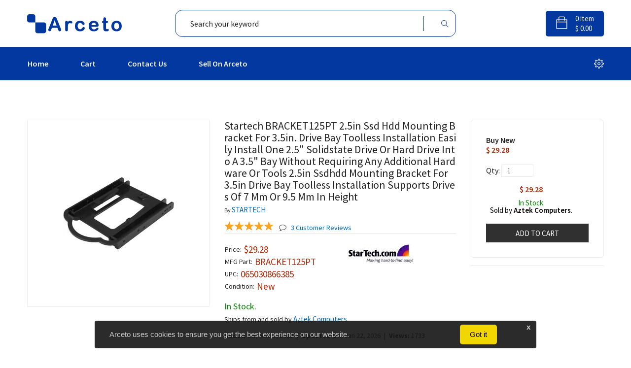

--- FILE ---
content_type: text/html; charset=UTF-8
request_url: https://www.arceto.com/improve-the-organization-and-appearance-of-your-server-rack--compatible-with-19_startech_rkpnlhs6u_1501_2_New.html
body_size: 15176
content:
    <!doctype html>
    <html class="no-js" lang="en">
    <head>
        <meta charset="utf-8">
        <meta http-equiv="x-ua-compatible" content="ie=edge">

        <title>Startech BRACKET125PT 2.5in Ssd Hdd Mounting Bracket For 3.5in. Drive  | Arceto.com</title>

        <!-- Basic SEO -->
        <meta name="description" content="BRACKET125PT by Startech 2.5in Ssd / Hdd Mounting Bracket For 3.5-in. Drive Bay - Tool-less Installation - Easily Install One 2.5 Solid-state Drive Or Hard Drive Into A 3.5 Bay, Without Requiring Any Additional Hardware Or Tools - 2.5in Ssd/hdd Mounting Bracket For 3.5in Drive Bay - Tool-less Installation - Supports Drives Of 7 Mm Or 9.5 Mm In Height">
        <meta name="keywords" content="BRACKET125PT,Startech,2.5in Ssd / Hdd Mounting Bracket For 3.5-in. Drive Bay - Tool-less Installation - Easily Install One 2.5, Solid-state Drive Or Hard Drive Into A 3.5, Bay, Without Requiring Any Additional Hardware Or Tools - 2.5in Ssd/hdd Mounting Bracket For 3.5in Drive Bay - Tool-less Installation - Supports Drives Of 7 Mm Or 9.5 Mm In Height,065030866385">
        <meta name="robots" content="index,follow,max-image-preview:large">
        <link rel="canonical" href="https://www.arceto.com/improve-the-organization-and-appearance-of-your-server-rack--compatible-with-19_startech_rkpnlhs6u_1501_2_New">

        <!-- Open Graph (Facebook, etc.) -->
        <meta property="og:type" content="product">
        <meta property="og:title" content="Startech BRACKET125PT 2.5in Ssd Hdd Mounting Bracket For 3.5in. Drive ">
        <meta property="og:description" content="BRACKET125PT by Startech 2.5in Ssd / Hdd Mounting Bracket For 3.5-in. Drive Bay - Tool-less Installation - Easily Install One 2.5 Solid-state Drive Or Hard Drive Into A 3.5 Bay, Without Requiring Any Additional Hardware Or Tools - 2.5in Ssd/hdd Mounting Bracket For 3.5in Drive Bay - Tool-less Installation - Supports Drives Of 7 Mm Or 9.5 Mm In Height">
        <meta property="og:url" content="https://www.arceto.com/improve-the-organization-and-appearance-of-your-server-rack--compatible-with-19_startech_rkpnlhs6u_1501_2_New">
        <meta property="og:image" content="https://img.arceto.com/product_images/no-image.jpg">
        <meta property="og:site_name" content="Arceto">
                    <meta property="product:price:amount" content="29.28">
            <meta property="product:price:currency" content="USD">
        
        <!-- Twitter Card -->
        <meta name="twitter:card" content="summary_large_image">
        <meta name="twitter:title" content="Startech BRACKET125PT 2.5in Ssd Hdd Mounting Bracket For 3.5in. Drive ">
        <meta name="twitter:description" content="BRACKET125PT by Startech 2.5in Ssd / Hdd Mounting Bracket For 3.5-in. Drive Bay - Tool-less Installation - Easily Install One 2.5 Solid-state Drive Or Hard Drive Into A 3.5 Bay, Without Requiring Any Additional Hardware Or Tools - 2.5in Ssd/hdd Mounting Bracket For 3.5in Drive Bay - Tool-less Installation - Supports Drives Of 7 Mm Or 9.5 Mm In Height">
        <meta name="twitter:image" content="https://img.arceto.com/product_images/no-image.jpg">

        <!-- JSON-LD Product structured data -->
        <script type="application/ld+json">
{
    "@context": "https://schema.org",
    "@type": "Product",
    "name": "Startech BRACKET125PT 2.5in Ssd Hdd Mounting Bracket For 3.5in. Drive Bay Toolless Installation Easily Install One 2.5\" Solidstate Drive Or Hard Drive Into A 3.5\" Bay Without Requiring Any Additional Hardware Or Tools 2.5in Ssdhdd Mounting Bracket For 3.5in Drive Bay Toolless Installation Supports Drives Of 7 Mm Or 9.5 Mm In Height",
    "description": "BRACKET125PT by Startech 2.5in Ssd / Hdd Mounting Bracket For 3.5-in. Drive Bay - Tool-less Installation - Easily Install One 2.5 Solid-state Drive Or Hard Drive Into A 3.5 Bay, Without Requiring Any Additional Hardware Or Tools - 2.5in Ssd/hdd Mounting Bracket For 3.5in Drive Bay - Tool-less Installation - Supports Drives Of 7 Mm Or 9.5 Mm In Height",
    "sku": "PRV8W3OA91",
    "productID": "1501",
    "mpn": "BRACKET125PT",
    "brand": {
        "@type": "Brand",
        "name": "Startech"
    },
    "category": "Accessories > Hard Drive Accessories > COMPUTER SYSTEMS",
    "image": [
        "https://img.arceto.com/product_images/no-image.jpg"
    ],
    "url": "https://www.arceto.com/improve-the-organization-and-appearance-of-your-server-rack--compatible-with-19_startech_rkpnlhs6u_1501_2_New",
    "offers": {
        "@type": "Offer",
        "url": "https://www.arceto.com/improve-the-organization-and-appearance-of-your-server-rack--compatible-with-19_startech_rkpnlhs6u_1501_2_New",
        "priceCurrency": "USD",
        "price": "29.28",
        "availability": "https://schema.org/InStock",
        "itemCondition": "https://schema.org/NewCondition",
        "priceValidUntil": "2026-02-22",
        "seller": {
            "@type": "Organization",
            "name": "Arceto"
        },
        "shippingDetails": {
            "@type": "OfferShippingDetails",
            "shippingRate": {
                "@type": "MonetaryAmount",
                "value": 0,
                "currency": "USD"
            },
            "shippingDestination": {
                "@type": "DefinedRegion",
                "addressCountry": "US"
            },
            "deliveryTime": {
                "@type": "ShippingDeliveryTime",
                "handlingTime": {
                    "@type": "QuantitativeValue",
                    "minValue": 2,
                    "maxValue": 6,
                    "unitCode": "d"
                },
                "transitTime": {
                    "@type": "QuantitativeValue",
                    "minValue": 6,
                    "maxValue": 12,
                    "unitCode": "d"
                }
            },
            "hasShippingRate": {
                "@type": "MonetaryAmount",
                "value": 0,
                "currency": "USD"
            }
        },
        "hasMerchantReturnPolicy": {
            "@type": "MerchantReturnPolicy",
            "applicableCountry": "US",
            "returnPolicyCategory": "https://schema.org/MerchantReturnFiniteReturnWindow",
            "merchantReturnDays": 30,
            "returnMethod": "https://schema.org/ReturnByMail",
            "returnFees": "https://schema.org/FreeReturn"
        }
    },
    "gtin12": "065030866385",
    "releaseDate": "2022-09-01",
    "dateModified": "2025-05-19",
    "aggregateRating": {
        "@type": "AggregateRating",
        "ratingValue": 5,
        "reviewCount": 3
    }
}    </script>

        <meta name="viewport" content="width=device-width, initial-scale=1, shrink-to-fit=no, maximum-scale=1.0, minimum-scale=1.0, user-scalable=no">
<link rel="canonical" href="https://www.arceto.com/improve-the-organization-and-appearance-of-your-server-rack--compatible-with-19_startech_rkpnlhs6u_1501_2_New">
<meta name="google-site-verification" content="qlbg1JqDTDMhV4-bfcaCEQECvJyCWkjW-ArO52GfKh8" />
    <!-- Favicons -->
    <link rel="shortcut icon" href="img/favicon.ico">
    <!-- Fontawesome css -->
    <link rel="stylesheet" href="css/font-awesome.min.css">
    <!-- Animate css -->
    <link rel="stylesheet" href="css/animate.css">
    <!-- Themify Icon css -->
    <link rel="stylesheet" href="css/themify-icons.css">
    <!-- Stroke Gap Icon css -->
    <link rel="stylesheet" href="css/stroke-gap.css">
    <!-- Material Design Iconic Font css -->
    <link rel="stylesheet" href="css/material-design-iconic-font.min.css">
    <!-- Nice select css -->
    <link rel="stylesheet" href="css/nice-select.css">
    <!-- Jquery fancybox css -->
    <link rel="stylesheet" href="css/jquery.fancybox.css">
    <!-- Jquery ui price slider css -->
    <link rel="stylesheet" href="css/jquery-ui.min.css">
    <!-- Meanmenu css -->
    <link rel="stylesheet" href="css/meanmenu.min.css">
    <!-- Owl carousel css -->
    <link rel="stylesheet" href="css/owl.carousel.min.css">
     <!-- Slick Slider css -->
    <link rel="stylesheet" href="css/slick.css">
    <!-- Bootstrap css -->
    <link rel="stylesheet" href="css/bootstrap.min.css">
    <!-- Custom css -->
    <link rel="stylesheet" href="css/default.css">
    <!-- Main css -->
    <link rel="stylesheet" href="css/style.css?v=0.0001">
    <!-- Responsive css -->
    <link rel="stylesheet" href="css/responsive.css">
    <!-- Alertify css -->
    <link rel="stylesheet" href="css/alertify.core.css?v=0.1">
    <link rel="stylesheet" href="css/alertify.default.css">
    <!-- Modernizer js -->
    <script src="js/vendor/modernizr-3.5.0.min.js"></script>
    <style type="text/css">

        #paging {
            font-size:16px;
            font-weight:500;
            margin:20px 0px 20px 0px;
        }
        .current_page{
            margin:0px 4px; 
            padding: 4px 20px 5px 20px;
            background-color: rgb(4,56,161);
            margin-bottom: 20px;
            color: #FFF;
            transition: background-color .5s;
        }
        .disabled_page{
            padding: 4px 20px 5px 20px;
            background-color: #ddd;
            margin-bottom: 20px;
        }

        .current_page:hover:not(.active) {
            padding: 3px 19px 4px 19px;
            background-color: transparent;
            color:rgb(4,56,161);
            margin-bottom: 20px;
            border: 1px solid rgb(4,56,161);
        }

        @media only screen and (max-width: 517px) {
            #paging {
                font-size:12px;
            }
            .current_page{
                padding: 2px 5px 2px 5px;
            }
            .disabled_page{
                padding: 2px 5px 2px 5px;
            }
            .current_page:hover:not(.active) {
                padding: 1px 4px 1px 4px;
            }
        }

        ::-webkit-scrollbar { width: 10px; height: 2px; }
        ::-webkit-scrollbar-thumb { background: rgba(4,56,161,0.8); }
        ::-webkit-scrollbar-thumb:hover { background: rgba(4,56,161,1); }
        .popover-content{ display: none; }
        .a-link-normal{ color: #0066c0; font-size: 15px; }
        .a-link-normal:hover{ color: #e47911; }
        .loadingOverlayDiv {
            display:    none;
            position:   fixed;
            z-index:    1000;
            top:        0;
            left:       0;
            height:     100%;
            width:      100%;
            background: rgba( 255, 255, 255, .8 ) 
                        url('img/loading_.gif') 
                        50% 50%
                        no-repeat;
        }
        .new_rating_stars { unicode-bidi: bidi-override; }
        .new_rating_stars > span { font-size: 22px; margin:0 auto; }
        .new_rating_star_active:before {
            content: "\2605"; position: absolute;
            color: #ffa31a; font-weight:bolder;
        }
        @media only screen and (max-width: 375px) {
            .sm-g-recaptcha {
                transform:scale(0.76);
                -webkit-transform:scale(0.76);
                transform-origin:0 0;
                -webkit-transform-origin:0 0;
            }
            .sm-g-recaptcha1 {
                transform:scale(0.76);
                -webkit-transform:scale(0.76);
                transform-origin:0 0;
                -webkit-transform-origin:0 0;
            }
        }
        @media only screen and (min-width: 768px) and (max-width: 1199px) { .sm-g-recaptcha { transform:scale(0.56); -webkit-transform:scale(0.56); transform-origin:0 0; -webkit-transform-origin:0 0; } }
        .single-footer .footer-title{margin-bottom: 15px !important;}
                /*Cookie Consent Begin*/
        #cookieConsent {
            background-color: rgba(20,20,20,0.9);
            min-height: 40px;
            font-size: 15px;
            color: #ccc;
            line-height: 40px;
            padding: 8px 0 8px 30px;
            font-family: "Trebuchet MS",Helvetica,sans-serif;
            position: fixed;
            bottom: 0;
            left: 0;
            right: 0;
            display: none;
            z-index: 9999;
            width:70%;
            margin-left: 15%;
            margin-bottom: 1%;
            border-radius: 4px;
        }
        #cookieConsent a {
            color: #4B8EE7;
            text-decoration: none;
        }
        #closeCookieConsent {
            float: right;
            display: inline-block;
            cursor: pointer;
            height: 20px;
            width: 20px;
            margin: -15px 0 0 0;
            font-weight: bold;
        }
        #closeCookieConsent:hover {
            color: #FFF;
        }
        #cookieConsent a.cookieConsentOK {
            background-color: #F1D600;
            color: #000;
            display: inline-block;
            border-radius: 5px;
            padding: 0 20px;
            cursor: pointer;
            float: right;
            margin: 0 60px 0 10px;
        }
        #cookieConsent a.cookieConsentOK:hover {
            background-color: #E0A51D;
        }
        /*Cookie Consent End*/
            </style>
            <script src="https://www.google.com/recaptcha/api.js" async defer></script>

        <style type="text/css">
            .td-text-right { text-align: right!important; }
            .progress{ border-radius: 1px; }
            .progress-bar{
                box-shadow: inset 0 1px 2px rgba(0,0,0,.4), inset 0 0 0 1px rgba(0,0,0,.1);
                overflow: hidden;
                background: #f2f2f2;
                background: -webkit-linear-gradient(top,#eee,#f6f6f6);
                background: linear-gradient(to bottom,#eee,#f6f6f6);
                background-color: #f3f3f3;
                height: 17px;
            }
            .progress-bar-warning{
                background: #fb0;
                background: linear-gradient(to bottom,#ffce00,#ffa700);
                background-color: #ffce00;
            }
            .wrapper_ratstar { display: inline-block; }
            .wrapper_ratstar * { float: right; }
            input[type="radio"] { display: none; }
            .star_label { color:#aaa;font-size: 40px; cursor: pointer; }
            input:checked ~ label { color: #ffa31a; }
            input:hover ~ label { color: #ffa31a }
            .morelink { display: table; }
        </style>
    </head>


<body>
    
    <div class="wrapper">
        <div class="loadingOverlayDiv"></div>
<header class="header-area">
            <div class="header-top" style="padding:20px 0;">
                <div class="container">
                    <div class="row align-items-center text-center text-md-left">
                        <!-- Logo Start -->
                        <div class="col-md-3 col order-1 order-md-1 mb-sm-30">
                            <div class="logo">
                                <a href="/"><img src="img/logo/logo.png" alt="logo-img"></a>
                            </div>
                        </div>
                        <!-- Logo End -->
                        <!-- Search Box Start Here -->
                        <div class="col-md-6  order-3 order-md-2">
                            <div class=" categorie-search-box">
                                <!-- <form method="POST"> -->
                                    <input type="text" name="search" id="search" placeholder="Search your keyword" onKeyPress="if (event.keyCode == 13){ if($.trim(this.value)!='') { window.location = this.value.replace(/[/\/#[$\]\\@]/g,'')+'.htm'; event.preventDefault(); } }" />
                                    <button type="button" onClick="{ if($.trim(document.getElementById('search').value)!='') { window.location = document.getElementById('search').value.replace(/[/\/#[$\]\\@]/g,'')+'.htm'; event.preventDefault(); } }">
                                        <span class="ti-search"></span>
                                    </button>
                                <!-- </form> -->
                            </div>    
                        </div>
                        <!-- Search Box End Here -->
                        <!-- Cart Box Start Here -->
                        <div class="col-md-3 col order-2 order-md-3 mb-sm-30">
                            <div class="cart-box float-md-right">
                                <div class="drodown-show">
                                    <a id="cart_content1" href="javascript:void(0)">
                                    </a>
                                    <ul id="cart_content2" class="dropdown cart-box-width">
                                    </ul>
                                </div>
                            </div>
                        </div>
                        <!-- Cart Box End Here -->
                    </div>
                </div>
            </div>
            <div class="header-bottom blue-bg header-sticky">
                 <div class="container">
                        <div class="row align-items-center">
                            <!-- Menu Area Start Here -->
                            <div class="col-lg-10 d-none d-lg-block">
                                <nav>
                                    <ul class="header-menu-list">
                                        <li><a href="/">home</a></li>
                                        <li><a href="/cart">cart</a></li>
                                        <li><a href="/contact">contact us</a></li>
                                        <li><a href="//sellercentral.arceto.com/signup" target="_blank">sell on arceto</a></li>
                                    </ul>
                                </nav>
                            </div>
                            <!-- Menu Area End Here -->
                            <!-- Cart Box Start Here -->
                            <div class="col-lg-2">
                                <div class="setting-box float-right">
                                    <ul>
                                        <li class="drodown-show"><a href="#"><span class="ti-settings"></span></a>
                                            <!-- Currency & Language Selection Start -->
                                            <ul class="dropdown cart-box-width currency-selector">
                                                <li>
                                                    <!-- <h3>Your Account</h3> -->
                                                    <ul>
                                                                                                                <li><a href="register">Register</a></li>
                                                        <li><a href="login">Login</a></li>
                                                                                                            </ul>
                                                </li>
                                                <li>
                                                    <h3>Your Lists</h3>
                                                    <ul>
                                                        <li><a href="wishlist">Wishlist</a></li>
                                                        <li><a href="compare">Compare List</a></li>
                                                    </ul>
                                                </li>
                                            </ul>
                                            <!-- Currency & Language Selection End -->
                                        </li>
                                    </ul>
                                </div>
                            </div>
                            <!-- Cart Box End Here -->
                        </div>
                        <!-- Row End -->
                        <!-- Mobile Menu Start Here -->
                        <div class="mobile-menu d-block d-lg-none" data-menu="Menu">
                            <nav>
                                <ul>
                                    <li><a href="/">home</a></li>
                                    <li><a href="/cart">cart</a></li>
                                    <li><a href="/contact">contact</a></li>
                                    <li><a href="//sellercentral.arceto.com/signup" target="_blank">sell on arceto</a></li>
                                </ul>
                            </nav>
                        </div>
                        <!-- Mobile Menu End Here -->
                </div>
                 <!-- Container End -->
            </div>
        </header>        <div class="main-product-thumbnail ptb-80">
            <div class="container">
                <div class="row" itemscope itemtype="http://schema.org/Product">
                    <meta itemprop="mpn" content="BRACKET125PT" />
                    <meta itemprop="sku" content="PRV8W3OA91" />
                    <div itemprop="brand" itemtype="http://schema.org/Brand" itemscope>
                        <meta itemprop="name" content="Startech" />
                    </div>
                    <div class="col-lg-4 col-md-4 mb-all-40">
                        <div class="tab-content" style="position:relative;height:380px;">
                                                        <div id="thumb0" class="tab-pane fade show active">
                                <a data-fancybox="images" href="https://img.arceto.com/product_images/2022/08/17/00/IEZF5EWK2Q-0.webp">
                                    <img  itemprop="image" src="https://img.arceto.com/product_images/2022/08/17/00/IEZF5EWK2Q-0.webp" alt="STARTECH-BRACKET125PT" class="img-responsive text-center" style="max-height: 360px; position: absolute; top: 0; left: 0; bottom: 0; right: 0; margin: auto;" title="Startech BRACKET125PT 2.5in Ssd Hdd Mounting Bracket For 3.5in. Drive ">
                                </a>
                            </div>
                                                    </div>
                                            </div>
                    <div class="col-lg-5 col-md-4 mb-40">
                        <div class="thubnail-desc ">
                            <h2 style="line-height:24px;" class="product-header"><!-- <a href="javascript:void(0)" id="copyTitle" class="a-link-normal" onclick="copyToClipboard(this.id);">Copy Title</a><br/> --><span id="title_to_be_copy" itemprop="name" style="word-break:break-all;">Startech BRACKET125PT 2.5in Ssd Hdd Mounting Bracket For 3.5in. Drive Bay Toolless Installation Easily Install One 2.5" Solidstate Drive Or Hard Drive Into A 3.5" Bay Without Requiring Any Additional Hardware Or Tools 2.5in Ssdhdd Mounting Bracket For 3.5in Drive Bay Toolless Installation Supports Drives Of 7 Mm Or 9.5 Mm In Height</span><br/>
                                                                    <span style="font-size:12px;">by <a class="a-link-normal" href="STARTECH.htm">STARTECH</a></span>
                                                            </h2>
                            <ul class="rating-summary" style="border-bottom:1px solid #e7e7e7;">
                                <li class="new_rating_stars">
                                    <span class="new_rating_star_active">☆</span><span class="new_rating_star_active">☆</span><span class="new_rating_star_active">☆</span><span class="new_rating_star_active">☆</span><span class="new_rating_star_active">☆</span>                                </li>
                                <li class="read-review">
                                    <a class="a-link-normal" href="#customerReviews">3 customer reviews</a>
                                </li>
                                <!-- <li class="write-review">
                                    <a class="a-link-normal" href="contact?mfgPart=BRACKET125PT&title=Startech BRACKET125PT 2.5in Ssd Hdd Mounting Bracket For 3.5in. Drive ">ask question</a>
                                </li> -->
                            </ul>
                            <div itemprop="aggregateRating" itemtype="http://schema.org/AggregateRating" itemscope>
                                <meta itemprop="name" content="Startech BRACKET125PT 2.5in Ssd Hdd Mounting Bracket For 3.5in. Drive " />
                                <meta itemprop="reviewCount" content="3" />
                                <meta itemprop="ratingValue" content="5" />
                            </div>
                            <div itemprop="review" name="review" itemtype="http://schema.org/Review" itemscope>
                                <div itemprop="author" name="author" itemtype="http://schema.org/Person" itemscope>
                                    <meta itemprop="name" content="Arceto Customer" />
                                </div>
                                <div itemprop="reviewRating" name="reviewRating" itemtype="http://schema.org/Rating" itemscope>
                                    <meta itemprop="ratingValue" content="5" />
                                    <meta itemprop="bestRating" content="15" />
                                </div>
                            </div>
                            <div class="row">
                                <div class="col-sm-6">
                                    <div class="pro-thumb-price mt-20">
                                        <table>
                                            <tbody>
                                                                                                <tr style="font-size:14px;">
                                                    <td class="td-text-right">Price:</td>
                                                    <td>&nbsp;<span style="font-size: 19px!important;line-height: 1.255!important;color: #B12704!important;">$29.28</span></td>
                                                </tr>
                                                                                                <div itemprop="offers" itemtype="http://schema.org/Offer" itemscope>
                                                    <link itemprop="url" href="https://www.arceto.com/improve-the-organization-and-appearance-of-your-server-rack--compatible-with-19_startech_rkpnlhs6u_1501_2_New" />
                                                    <meta itemprop="availability" content="https://schema.org/InStock" />
                                                    <meta itemprop="priceCurrency" content="USD" />
                                                    <meta itemprop="itemCondition" content="https://schema.org/NewCondition" />
                                                    <meta itemprop="price" content="29.28" />
                                                    <meta itemprop="priceValidUntil" content="2026-02-22" />
                                                    <div itemprop="shippingDetails" itemtype="https://schema.org/OfferShippingDetails" itemscope>
                                                        <div itemprop="shippingRate" itemtype="https://schema.org/MonetaryAmount" itemscope>
                                                            <meta itemprop="value" content="0" />
                                                            <meta itemprop="currency" content="USD" />
                                                        </div>
                                                        <div itemprop="shippingDestination" itemtype="https://schema.org/DefinedRegion" itemscope>
                                                            <meta itemprop="addressCountry" content="US" />
                                                        </div>
                                                        <div itemprop="deliveryTime" itemtype="https://schema.org/ShippingDeliveryTime" itemscope>
                                                            <div itemprop="handlingTime" itemtype="https://schema.org/QuantitativeValue" itemscope>
                                                                <meta itemprop="minValue" content="2" />
                                                                <meta itemprop="maxValue" content="6" />
                                                                <meta itemprop="unitCode" content="d" />
                                                            </div>
                                                            <div itemprop="transitTime" itemtype="https://schema.org/QuantitativeValue" itemscope>
                                                                <meta itemprop="minValue" content="6" />
                                                                <meta itemprop="maxValue" content="12" />
                                                                <meta itemprop="unitCode" content="d" />
                                                            </div>
                                                        </div>
                                                    </div>
                                                    <div itemprop="hasMerchantReturnPolicy" itemtype="https://schema.org/MerchantReturnPolicy" itemscope>
                                                        <meta itemprop="applicableCountry" content="US" />
                                                        <meta itemprop="returnPolicyCategory" content="https://schema.org/MerchantReturnFiniteReturnWindow" />
                                                        <meta itemprop="merchantReturnDays" content="30" />
                                                        <meta itemprop="returnMethod" content="https://schema.org/ReturnByMail" />
                                                        <meta itemprop="returnFees" content="https://schema.org/FreeReturn" />
                                                    </div>
                                                </div>
                                            </tbody>
                                        </table>
                                    </div>
                                    <div class="pro-thumb-price">
                                        <table>
                                            <tbody>
                                                <tr style="font-size:14px;">
                                                    <td class="td-text-right">MFG Part:</td>
                                                    <td>&nbsp;<span style="font-size: 19px!important;line-height: 1.255!important;color: #B12704!important;">BRACKET125PT</span></td>
                                                </tr>
                                            </tbody>
                                        </table>
                                    </div>
                                                                        <div class="pro-thumb-price">
                                        <table>
                                            <tbody>
                                                <tr style="font-size:14px;">
                                                    <td class="td-text-right">UPC:</td>
                                                    <td>&nbsp;<span style="font-size: 19px!important;line-height: 1.255!important;color: #B12704!important;">065030866385</span></td>
                                                </tr>
                                            </tbody>
                                        </table>
                                    </div>
                                                                        <div class="pro-thumb-price mb-20">
                                        <table>
                                            <tbody>
                                                <tr style="font-size:14px;">
                                                    <td class="td-text-right">Condition:</td>
                                                    <td>&nbsp;<span style="font-size: 19px!important;line-height: 1.255!important;color: #B12704!important;">New</span></td>
                                                </tr>
                                            </tbody>
                                        </table>
                                    </div>
                                    <!-- Colors & Size -->
                                                                    </div>
                                <div class="col-sm-6">
                                    <div class="mt-20">
                                        <a href="STARTECH.htm"><img src="https://img.arceto.com/images_mfg/startech.jpg"></a>                                    </div>
                                </div>
                            </div>
                                                            <p style="color: #008a00!important;font-size:18px;line-height:15px;"><link itemprop="availability" href="http://schema.org/InStock" />In Stock.</p>
                                                        <p style="font-size:14px;margin-top:5px;">Ships from and sold by <a class="a-link-normal" href="sp?sellerID=SHS9342POQEU1634A2" target="_blank">Aztek Computers</a>.</p>
                            <p style="font-size:14px;margin:5px 0 0px 0;"><b>Added On:</b> Sep 1, 2022&ensp;|&ensp;<b>Updated On:</b> Jan 22, 2026&ensp;|&ensp;<b>Views:</b> 1733</p><br/>
                            <p class="more" itemprop="description" style="font-size:14px;line-height:23px;">StarTech.com 2.5in SSD / HDD Mounting Bracket for 3.5-in. Drive Bay - Tool-less Installation</p><br/>
                                                    </div>
                    </div>
                    <div class="col-lg-3 col-md-4">
                        <div class="row">
                                                        <div class="col-lg-12">
                                <div class="dashboard-content" style="border-radius:5px;">
                                    <form id="addtocart_form" method="POST">
                                        <div class="quatity-stock">
                                            <p style="margin-bottom:20px;font-weight:501;line-height:20px;">Buy New<br/><span style="color: #B12704!important;font-weight:501;">$&nbsp;29.28</span></p>
                                            <ul class="d-flex flex-wrap">
                                                <li class="box-quantity">
                                                    <label>Qty:</label>
                                                    <input type="hidden" id="price" value="29.28" />
                                                    <input type="hidden" id="item_id" value="1501" />
                                                    <input type="hidden" id="vend_id" value="2" />
                                                    <input type="hidden" id="mfg_part" value="BRACKET125PT" />
                                                    <input type="hidden" id="cond" value="New" />
                                                    <input type="number" id="qty" class="quantity" style="height:25px;width:65px;text-align:left;" min="1" value="1" oninput="javascript: if(this.value.length>3) this.value = this.value.slice(0,3)" required>
                                                </li>
                                            </ul>
                                            <ul class="text-center">
                                                <li>
                                                    <span style="color: #B12704!important;font-weight:501;">
                                                        $&nbsp;<span id="totalPricebyQty">29.28</span>
                                                    </span>
                                                </li>
                                                <li>
                                                    <p style="color: #008a00!important;font-size:15px;line-height:15px;">In Stock.<br/><span style="color: #000!important;font-size:15px;">Sold by <span style="font-size:15px;font-weight:501;">Aztek Computers</span>.</span></p>
                                                </li>
                                                <li>
                                                    <button style="width:100%" class="return-customer-btn">add to cart</button>
                                                </li>
                                            </ul>
                                        </div>
                                    </form>
                                </div>
                            </div>
                            <div class="col-lg-12">
                                <hr/>
                            </div>
                                                                                </div>
                    </div>
                </div>
                                <div class="row mt-20" style="margin-top: -10px;">
                    <div class="col-lg-12 col-md-12 mb-all-40">
                        <div class="dashboard-content">
                            <h3>Specifications</h3>
                            <div><b>General Information</b><hr/><span>Manufacturer</span>:StarTech.com<br/><span>Manufacturer Part Number</span>:BRACKET125PT<br/><span>Manufacturer Website Address</span>:http://www.startech.com<br/><span>Brand Name</span>:StarTech.com<br/><span>Product Name</span>:2.5in SSD / HDD Mounting Bracket for 3.5-in. Drive Bay - Tool-less Installation<br/><span>Marketing Information</span>:<p>This mounting bracket lets you quickly install a 2.5"" SSD or HDD into a single 3.5"" bay in a desktop PC or server, with no tools required. The tool-less mounting bracket supports a 2.5"" solid-state drive or hard drive from 7 mm to 9.5 mm in height.</p> <p>The mounting bracket's tool-less design makes it fast and easy to install a 2.5"" drive in a computer or server, without the need for additional hardware or tools. It's ideal for system administrators and integrators who are building or upgrading a computing solution for a wide range of businesses and organizations, including schools and hospitals, saving valuable time and effort on installation projects.</p> <p>The lightweight mounting bracket is designed for trouble-free, reliable performance. To install a drive, you simply secure it into the mounting bracket, without using tools. Then, you put the bracket into a 3.5"" drive bay in your computer and the bracket holds the drive in place using the tool-less plastic pegs. </p> <p>The BRACKET125PT is backed by a StarTech.com 2-year warranty and free lifetime technical support.</p><br/><span>Packaged Quantity</span>:1<br/><span>Product Type</span>:Drive Bay Adapter<br/></div><div><b>Technical Information</b><hr/><span>Number of Hard Drives Supported</span>:1<br/><span>Number of Solid State Drive Supported</span>:1<br/></div><div><b>I/O Expansions</b><hr/><span>Number of Total Expansion Bays</span>:1<br/><span>Number of 2.5" Bays</span>:1<br/></div><div><b>Network & Communication</b><hr/><span>Wireless LAN</span>:No<br/></div><div><b>Interfaces/Ports</b><hr/><span>Drive Interface</span>:<ul><li>SATA/600</li><li>Serial Attached SCSI (SAS)</li><li>U.2</li></ul><br/></div><div><b>Physical Characteristics</b><hr/><span>Product Color</span>:Black<br/><span>Product Material</span>:Plastic<br/><span>Form Factor</span>:Internal<br/><span>Compatible Drive Bay Width</span>:3.5"<br/><span>Height</span>:0.5"<br/><span>Width</span>:4"<br/><span>Depth</span>:5.9"<br/><span>Weight (Approximate)</span>:1.20 oz<br/></div><div><b>Miscellaneous</b><hr/><span>Package Contents</span>:<ul> <li>2.5in SSD / HDD Mounting Bracket for 3.5-in. Drive Bay - Tool-less Installation </li> <li>6 x Plastic Pegs</li> <li>1 x Quick Start Guide</li> </ul><br/><span>Environmentally Friendly</span>:Yes<br/><span>Environmental Certification</span>:<ul><li>RoHS</li><li>WEEE</li><li>REACH</li></ul><br/><span>Country of Origin</span>:China<br/></div><div><b>Warranty</b><hr/><span>Limited Warranty</span>:2 Year<br/></div>                        </div>
                    </div>
                </div>
                            </div>
        </div>

        <div class="thumnail-desc  pb-80" style="margin-top: -60px;">
            <div class="container">
                <div class="thumb-desc-inner">
                    <div class="row">
                        <div class="col-sm-12">
                            <div class="tab-content thumb-content">
                                                                    <div id="customerReviews">
                                        <!-- Reviews Start -->
                                        <div class="review">
                                            <div class="group-title">
                                                <h2><a class="a-link-normal" href="product-all-reviews?25in-ssd---hdd-mounting-bracket-for-35in-drive-bay--toolless-installation--easily-install-one-25-solidstate-drive-or-hard-drive-into-a-35-_startech_bracket125pt_1501_2_New">3 customer reviews</a><br/>
                                                    <p
                                                            data-toggle="popover"
                                                            data-placement="top"
                                                            data-content="Arceto calculates a product&prime;s star rating based on all reviews."
                                                            class="popoverOnHover new_rating_stars"
                                                            style="cursor:pointer;text-transform:lowercase;color:#888;">
                                                        <span class="new_rating_star_active">☆</span><span class="new_rating_star_active">☆</span><span class="new_rating_star_active">☆</span><span class="new_rating_star_active">☆</span><span class="new_rating_star_active">☆</span>                                                        &ensp;5.0 out of 5 stars &nbsp;&nbsp;<span style="font-size:14px;" class="fa fa-angle-down"></span>                                                    </p>
                                                </h2>
                                            </div>
                                            <div class="row">
                                                <div class="col-lg-4 col-md-6 col-sm-12">
                                                    <div class="row" style="margin-bottom:1px;">
                                                        <div class="col-sm-3 text-right" style="color:#888;">5 star</div>
                                                        <div class="col-sm-5" >
                                                            <div class="progress" >
                                                                <div class="progress-bar progress-bar-warning" role="progressbar" style="width:100%"></div>
                                                            </div>
                                                        </div>
                                                        <div class="col-sm-2" style="color:#888;line-height:20px;">100.00%</div>
                                                    </div>
                                                    <div class="row" style="margin-bottom:1px;">
                                                        <div class="col-sm-3 text-right" style="color:#888;">4 star</div>
                                                        <div class="col-sm-5">
                                                            <div class="progress" >
                                                                <div class="progress-bar progress-bar-warning" role="progressbar" style="width:0%"></div>
                                                            </div>
                                                        </div>
                                                        <div class="col-sm-2" style="color:#888;line-height:20px;">0.00%</div>
                                                    </div>
                                                    <div class="row" style="margin-bottom:1px;">
                                                        <div class="col-sm-3 text-right" style="color:#888;">3 star</div>
                                                        <div class="col-sm-5">
                                                            <div class="progress" >
                                                                <div class="progress-bar progress-bar-warning" role="progressbar" style="width:0%"></div>
                                                            </div>
                                                        </div>
                                                        <div class="col-sm-2" style="color:#888;line-height:20px;">0.00%</div>
                                                    </div>
                                                    <div class="row" style="margin-bottom:1px;">
                                                        <div class="col-sm-3 text-right" style="color:#888;">2 star</div>
                                                        <div class="col-sm-5">
                                                            <div class="progress" >
                                                                <div class="progress-bar progress-bar-warning" role="progressbar" style="width:0%"></div>
                                                            </div>
                                                        </div>
                                                        <div class="col-sm-2" style="color:#888;line-height:20px;">0.00%</div>
                                                    </div>
                                                    <div class="row" style="margin-bottom:1px;">
                                                        <div class="col-sm-3 text-right" style="color:#888;">1 star</div>
                                                        <div class="col-sm-5">
                                                            <div class="progress" >
                                                                <div class="progress-bar progress-bar-warning" role="progressbar" style="width:0%"></div>
                                                            </div>
                                                        </div>
                                                        <div class="col-sm-2" style="color:#888;line-height:20px;">0.00%</div>
                                                    </div>
                                                    <div class="row" style="margin-bottom:1px;">
                                                        <div class="col-sm-11">
                                                            <hr />
                                                        </div>
                                                    </div>
                                                    <div class="row" style="margin-bottom:50px;">
                                                        <div class="col-sm-12">
                                                            <p><b>Review this product</b></p>
                                                            <p>Share your thoughts with other customers</p>
                                                            <button class="return-customer-btn" type="button" onclick="showForm();">Write a review</button>
                                                        </div>
                                                    </div>
                                                </div>
                                                <div class="col-lg-8 col-md-6 col-sm-12 ">
                                                                                                        <div class="media" style="margin-bottom:20px;">
                                                        <div class="media-body">
                                                            <p class="media-heading"><img src="img/default_review.png" style="width:30px;pointer-events:none;">&emsp;Manfred Holler</p>
                                                            <div class="new_rating_stars">
                                                                <span class="new_rating_star_active">☆</span><span class="new_rating_star_active">☆</span><span class="new_rating_star_active">☆</span><span class="new_rating_star_active">☆</span><span class="new_rating_star_active">☆</span>&ensp;<strong>Five Stars</strong>                                                            </div>
                                                            <p style="font-size:13px;opacity:0.7;">September 01, 2022</p>
                                                            <p style="font-size:15px;line-height:22px;">Worked like charm</p>
                                                        </div>
                                                    </div>
                                                                                                        <div class="media" style="margin-bottom:20px;">
                                                        <div class="media-body">
                                                            <p class="media-heading"><img src="img/default_review.png" style="width:30px;pointer-events:none;">&emsp;Manfred Holler</p>
                                                            <div class="new_rating_stars">
                                                                <span class="new_rating_star_active">☆</span><span class="new_rating_star_active">☆</span><span class="new_rating_star_active">☆</span><span class="new_rating_star_active">☆</span><span class="new_rating_star_active">☆</span>&ensp;<strong>Five Stars</strong>                                                            </div>
                                                            <p style="font-size:13px;opacity:0.7;">February 11, 2021</p>
                                                            <p style="font-size:15px;line-height:22px;">Worked like charm</p>
                                                        </div>
                                                    </div>
                                                                                                        <div class="media" style="margin-bottom:20px;">
                                                        <div class="media-body">
                                                            <p class="media-heading"><img src="img/default_review.png" style="width:30px;pointer-events:none;">&emsp;Lui Paulino</p>
                                                            <div class="new_rating_stars">
                                                                <span class="new_rating_star_active">☆</span><span class="new_rating_star_active">☆</span><span class="new_rating_star_active">☆</span><span class="new_rating_star_active">☆</span><span class="new_rating_star_active">☆</span>&ensp;<strong>Nice Product</strong>                                                            </div>
                                                            <p style="font-size:13px;opacity:0.7;">July 17, 2019</p>
                                                            <p style="font-size:15px;line-height:22px;">No problems.</p>
                                                        </div>
                                                    </div>
                                                                                                        <br/>
                                                    <a style="font-size:16px;" class="a-link-normal" href="product-all-reviews?25in-ssd--hdd-mounting-bracket-for-35in-drive-bay-toolless-installation-easily-install-one-25-solidstate-drive-or-hard-drive-into-a-35-_startech_bracket125pt_1501_2_New">See all reviews <i class="fa fa-caret-right"></i></a/>
                                                                                                            <br/><br/>
                                                    <button class="return-customer-btn" type="button" onclick="showForm();">Write a customer review</button>
                                                                                                    </div>
                                            </div>
                                        </div>
                                    </div>
                                                                <div id="writeaReview" style="display:none;">
                                    <button class="return-customer-btn" type="button" onclick="hideForm();">See reviews</button>
                                    <!-- Reviews Start -->
                                    <div class="review mt-10">
                                        <br/>
                                        <h2 class="review-title mb-30">Create review:
                                            <br/>
                                            <span>Startech BRACKET125PT 2.5in Ssd Hdd Mounting Bracket For 3.5in. Drive </span>
                                        </h2>
                                        <form method="POST" autocomplete="off" onsubmit="$('.loadingOverlayDiv').show();">
                                            <p style="margin-bottom:10px;">Overall rating</p>
                                            <input type="hidden" name="item_id" value="1501">
                                            <div class="wrapper_ratstar" style="margin-bottom:10px;">
                                                <input type="radio" id="r1" value="5" name="nsr_vote" required>
                                                <label class="star_label" for="r1">&#9733;</label>
                                                <input type="radio" id="r2" value="4" name="nsr_vote">
                                                <label class="star_label" for="r2">&#9733;</label>
                                                <input type="radio" id="r3" value="3" name="nsr_vote">
                                                <label class="star_label" for="r3">&#9733;</label>
                                                <input type="radio" id="r4" value="2" name="nsr_vote">
                                                <label class="star_label" for="r4">&#9733;</label>
                                                <input type="radio" id="r5" value="1" name="nsr_vote">
                                                <label class="star_label" for="r5">&#9733;</label>
                                            </div>
                                            <!-- Reviews Field Start -->
                                            <div class="riview-field">
                                                <div class="form-group">
                                                    <label class="req">Your name</label>
                                                    <input type="text" class="form-control" name="nsr_name" value="" required="required">
                                                </div>
                                                <div class="form-group">
                                                    <label class="req">Your e-mail</label>
                                                    <input type="text" class="form-control" name="nsr_email" value="" required="required">
                                                </div>
                                                <div class="form-group">
                                                    <label class="req">Add a headline</label>
                                                    <input type="text" class="form-control" name="nsr_subject" required="required">
                                                </div>
                                                <div class="form-group">
                                                    <label class="req">Write your Review</label>
                                                    <textarea class="form-control" rows="5" name="nsr_comment" required="required"></textarea>
                                                </div>
                                                <div class="form-group">
                                                    <div class="g-recaptcha sm-g-recaptcha1" data-sitekey="6LelRHIUAAAAANXDES__WgGz3dsbKPb34zZmiDKX"></div>
                                                </div>
                                                <button type="submit" class="customer-btn" name="rev_submit">Submit</button>
                                            </div>
                                        </form>
                                    </div>
                                </div>
                            </div>
                        </div>
                    </div>
                </div>
            </div>
        </div>

        <div id="related-products-head" class="more-product pb-80" style="display:none; margin-top:-50px;">
            <div class="container">
                <div class="section-title text-center mb-50">
                    <h2>Related Products</h2>
                </div>
                <div id="related-products" class="row"></div>
            </div>
        </div>

        <footer class="footer-area black-bg">
            <div class="container">
                <div class="footer-middle ptb-40">
                    <div class="row">
                        <div class="col-lg-5 col-md-6">
<!--                            <div class="single-footer">-->
<!--                                <h4 class="footer-title e-header">Contact Info</h4>-->
<!--                                <div class="footer-content">-->
<!--                                    <ul class="footer-list contact-info">-->
<!--                                        <li class="mail"> <a href="mailto:cs@arceto.com">Contact Us</a> </li>-->
<!--                                        <li class="phone"> <a>800 511 7525</a> </li>-->
<!--                                    </ul>-->
<!--                                </div>-->
<!--                            </div>-->
                            <div class="single-footer"><br/><br/>
                                <h4 class="footer-title e-header">Payment Methods</h4>
                                <div class="footer-content">
                                    <span title="Visa"><img src="/img/card_type/Visa_.gif" alt="Visa" style="pointer-events:none;" /></span>&ensp;
                                    <span title="MasterCard"><img src="/img/card_type/MasterCard_.gif" alt="MasterCard" style="pointer-events:none;" /></span>&ensp;
                                    <span title="American Express"><img src="/img/card_type/AmericanExpress_.gif" alt="American Express" style="pointer-events:none;" /></span>&ensp;
                                    <span title="Discover"><img src="/img/card_type/Discover_.gif" alt="Discover" style="pointer-events:none;" /></span>&ensp;
                                </div>
                            </div>
                        </div>
                        <div class="col-lg-4 col-md-6 mb-sm-40">
                            <div class="single-footer">
                                <h4 class="footer-title e-header">links</h4>
                                <div class="footer-content">
                                    <ul class="footer-list quick-link mb-20">
                                        <li><a href="shop">-&ensp;shop</a></li>
                                        <li><a href="about">-&ensp;about</a></li>
                                        <li><a href="contact">-&ensp;contact us</a></li>
                                        <li><a href="return-policy">-&ensp;return policy</a></li>
                                    </ul>
                                </div>
                            </div>
                            <div class="single-footer">
                                <h4 class="footer-title e-header">Sell On Arceto</h4>
                                <div class="footer-content">
                                    <ul class="footer-list contact-info">
                                        <li class="user"><p><a href="https://sellercentral.arceto.com/signup" target="_blank">Sign Up Today</a></p></li>
                                    </ul>
                                </div>
                            </div>
                        </div>
                        <div class="col-lg-3 col-md-12">
                            <div class="single-footer">
                                <h4 class="footer-title e-header">Recently Viewed Products</h4>
                                <div class="footer-content all-recent-post">
                                    <ul class="footer-list recent-post">
                                                                        </ul>
                                </div>
                            </div>
                        </div>
                    </div>
                </div>
            </div>
            <div class="footer-bottom ptb-15 off-black-bg">
                <div class="col-sm-12">
                    <p class="copyright">
                        Copyright© 2018-2026 <a href="/">Arceto</a>. All right reserved
                        <b style="float:right;color:#6c757d;">STARTECH BRACKET125PT</b>
                    </p>
                </div>
            </div>
        </footer>
                <div id="cookieConsent">
            <div id="closeCookieConsent">x</div>
            Arceto uses cookies to ensure you get the best experience on our website.<a class="cookieConsentOK">Got it</a>
        </div>
            </div>
    <!-- Main Wrapper End Here -->

    <!-- jquery 3.3.1 -->
    <script src="js/vendor/jquery-3.3.1.min.js"></script>
    <!-- Mobile menu js -->
    <script src="js/jquery.meanmenu.min.js"></script>
    <!-- ScrollUp js -->
    <script src="js/jquery.scrollUp.js"></script>
    <!-- Fancybox js -->
    <script src="js/jquery.fancybox.min.js"></script>
    <!-- Countdown js -->
    <script src="js/jquery.countdown.min.js"></script>
    <!-- Jquery nice select js -->
    <script src="js/jquery.nice-select.min.js"></script>
    <!-- Jquery ui price slider js -->
    <script src="js/jquery-ui.min.js"></script>
    <!-- Owl carousel -->
    <script src="js/owl.carousel.min.js"></script>
    <!-- Slick Slider -->
    <script src="js/slick.min.js"></script>
    <!-- Bootstrap popper js -->
    <script src="js/popper.min.js"></script>
    <!-- Bootstrap js -->
    <script src="js/bootstrap.min.js"></script>
    <!-- Plugin js -->
    <script src="js/plugins.js"></script>
    <!-- Main activaion js -->
    <script type="text/javascript">
        var cr_symbol = '$';
        var cr_code = 'USD';
        var price = sessionStorage.getItem('amount');
        var minValue1=1;
        var maxValue1=5000;
        var gloMin1=1;
        var gloMax1=5000;
        if(cr_code=='PKR') { maxValue1=100000; var gloMax1=100000; }
        if(price!=null){
            price = price.replace(cr_symbol, '');
            price = price.replace(cr_symbol, '');
            var glV = price.replace(' ', '').split('-');
            var gloMin1=glV[0];
            var gloMax1=glV[1];
        }
    </script>
    <script src="js/main.js?v=1.3"></script>
    <!-- Alertify js -->
    <script src="js/alertify.js"></script>
    <!-- Custom js -->
    <script type="text/javascript">

        function setCookie(cname,cvalue,exdays) {
            var d = new Date();
            d.setTime(d.getTime() + (exdays*24*60*60*1000));
            var expires = "expires=" + d.toGMTString();
            document.cookie = cname + "=" + cvalue + ";" + expires + ";path=/";
        }

        function getCookie(cname) {
            var name = cname + "=";
            var decodedCookie = decodeURIComponent(document.cookie);
            var ca = decodedCookie.split(';');
            for(var i = 0; i < ca.length; i++) {
                var c = ca[i];
                while (c.charAt(0) == ' ') {
                    c = c.substring(1);
                }
                if (c.indexOf(name) == 0) {
                    return c.substring(name.length, c.length);
                }
            }
            return "";
        }

        var gotItCookie = getCookie('cookiegotit');
        if(gotItCookie==""){
            $(document).ready(function(){
                setTimeout(function () {
                    $("#cookieConsent").fadeIn(200);
                }, 3000);
                $("#closeCookieConsent, .cookieConsentOK").click(function() {
                    $("#cookieConsent").fadeOut(200);
                });
            });

            $('.cookieConsentOK').click(function(){
                setCookie('cookiegotit',1,7);
            });
        }

        function pasFun() {
            var x = document.getElementById("inputPassword");
            var y = document.getElementById("inputPassword1");
            var element = document.getElementById("show");
            if (x.type === "password") {
                element.innerHTML = "Hide";
                x.type = "text";
                y.type = "text";
            } else {
                element.innerHTML = "Show";
                x.type = "password";
                y.type = "password";
            }
        }
        $(document).ready(function(){
            $('.popoverOnHover').popover({ 
                html: true,
                trigger: "hover"
            });
        });
        $(document).ready(function(){
            $('.popoverOnClick').popover({
                html: true,
                trigger: "click"
            });
        });

        $(document).ready(function(){
            var cartItems=getCookie("arceto_cart_list");
            $.ajax({
                type: "POST",
                url: "ajax_request.php",
                data: {"header_cart":1,"cartItems":cartItems},
                success:function(result) {
                    if(result!="") {
                        var data = jQuery.parseJSON(result);
                        $('#cart_content1').html(data['anch']);
                        $('#cart_content2').html(data['ul']);
                    }
                }
            });
        });
        
        function removeFromCart(id){
            $('.loadingOverlayDiv').show();
            var cartItems=getCookie("arceto_cart_list");
            if (cartItems != "") {
                cartItems = cartItems.split(",");
                if (cartItems.length==1) { setCookie("arceto_cart_list","",-30); }
                else {
                    for (var i=0; i<cartItems.length; i++) {
                        if(cartItems[i].indexOf(id)!=-1) { cartItems.splice(i,1); }
                    }
                    setCookie("arceto_cart_list", cartItems, 30);
                }
                cartItems=getCookie("arceto_cart_list");
            }
            $.ajax({
                type: "POST",
                url: "ajax_request.php",
                data: {"removeID":id,"cartItems":cartItems},
                success:function(result) {
                    var data = jQuery.parseJSON(result);
                    if(data['result']==1) {
                        $('#cart_content1').html(data['anch']);
                        $('#cart_content2').html(data['ul']);
                        if(window.location.pathname=='/cart' || window.location.pathname=='/cart.php') {
                            cart_content_load(cartItems);
                        } else if(window.location.pathname=='/checkout' || window.location.pathname=='/checkout.php') {
                            var get = location.search.replace('?', '').split('=');
                            if(get=="buy") { checkout_order_content_load(cartItems); }
                            if(cartItems=="") window.location='cart';
                        }
                        setTimeout(function(){ 
                            $('.loadingOverlayDiv').hide();
                            alertify.success("Item removed from cart.");
                        }, 500);
                    }
                }
            });
        }
        
        function addtocart_original(item_id,vend_id,mfg_part,cond,qty){
            var item = item_id+"-"+vend_id+"-"+cond+"-"+qty;
            var checkItem = item_id+"-"+vend_id+"-"+cond;
            var cartItems=getCookie("arceto_cart_list");
            if (cartItems != "") {
                if(cartItems.indexOf(checkItem)==-1) {
                    cartItems = cartItems.split(",");
                    cartItems.push(item);
                } else {
                    cartItems = cartItems.split(",");
                    for (var i = 0; i < cartItems.length; i++) {
                        if(cartItems[i].indexOf(checkItem)!=-1) { cartItems.splice(i,1); }
                    }
                    cartItems.push(item);
                }
                setCookie("arceto_cart_list", cartItems, 30);
            } else {
                setCookie("arceto_cart_list", item, 30);
            }
            cartItems=getCookie("arceto_cart_list");
            $.ajax({
                type: "POST",
                url: "ajax_request.php",
                data: {"item_id":item_id,"vend_id":vend_id,"mfg_part":mfg_part,"cond":cond,"qty":qty,"cartItems":cartItems},
                success:function(result) {
                    var data = jQuery.parseJSON(result);
                    if(data['result']==1) {
                        $('#cart_content1').html(data['anch']);
                        $('#cart_content2').html(data['ul']);
                    }
                }
            });
        }

        function checkOtherProdFun(leftQTY,item_id,mfg_part,vend_idss,cond){
            $.ajax({
                type: "POST",
                url: "ajax_request.php",
                data: {"checkOtherProd":item_id,"vend_idss":vend_idss,"cond":cond},
                success:function(result) {
                    var data = jQuery.parseJSON(result);
                    if (data['result']!=0) {
                        vend_idss+=','+data['vfeed_id'];
                        if(leftQTY>data['qty']){
                            addtocart_original(data['item_id'],data['vend_id'],mfg_part,cond,data['qty']);
                            leftQTY = leftQTY-data['qty'];
                            checkOtherProdFun(leftQTY,item_id,mfg_part,vend_idss,cond);
                        } else if(leftQTY<=data['qty']){
                            addtocart_original(data['item_id'],data['vend_id'],mfg_part,cond,leftQTY);
                            leftQTY = leftQTY-data['qty'];
                            if(leftQTY<0) { leftQTY=0; }
                            return;
                        }
                    } else { return; }
                }
            });
        }

        function addtocart(item_id,vend_id,mfg_part,cond,qty){
            $('.loadingOverlayDiv').show();
            addtocart_original(item_id,vend_id,mfg_part,cond,qty);
            setTimeout(function(){
                $('.loadingOverlayDiv').hide();
                alertify.success("Item added to cart.");
            },1000);
            /*$.ajax({
                type: "POST",
                url: "ajax_request.php",
                data: {"checkProdID":item_id,"vend_id":vend_id,"mfg_part":mfg_part,"cond":cond},
                success:function(result) {
                    if(result!="") {
                        if(parseInt(result)>=parseInt(qty)){
                            var qtyy = qty;
                            var leftQTY = 0;
                        } else if(parseInt(result)<parseInt(qty)){
                            var qtyy = parseInt(result);
                            var leftQTY = parseInt(qty)-qtyy;
                        }
                        // add to cart
                        if (parseInt(leftQTY)!=0) {
                            var vend_idss=0;
                            checkOtherProdFun(leftQTY,item_id,mfg_part,vend_idss,cond);
                        }
                        // setTimeout
                    }
                }
            });*/
        }

        function addtowishlist(item_id,vend_id,mfg_part,cond){
            $('.loadingOverlayDiv').show();
            var item = item_id+"-"+vend_id+"-"+cond;
            var wishlistItems=getCookie("arceto_wish_list");
            if (wishlistItems != "") {
                if(wishlistItems.indexOf(item)==-1) {
                    wishlistItems = wishlistItems.split(",");
                    wishlistItems.push(item);
                } else {
                    wishlistItems = wishlistItems.split(",");
                    for (var i = 0; i < wishlistItems.length; i++) {
                        if(wishlistItems[i].indexOf(item)!=-1) { wishlistItems.splice(i,1); }
                    }
                    wishlistItems.push(item);
                }
                setCookie("arceto_wish_list", wishlistItems, 30);
            } else {
                setCookie("arceto_wish_list", item, 30);
            }
            setTimeout(function(){
	            $('.loadingOverlayDiv').hide();
	            alertify.success("Item added to Wishlist.");
            }, 1000);
        }

        function addtocomparelist(item_id,vend_id,mfg_part,cond){
            $('.loadingOverlayDiv').show();
            var item = item_id+"-"+vend_id+"-"+cond;
            var compareItems=getCookie("arceto_compare_list");
            if (compareItems != "") {
                if(compareItems.indexOf(item)==-1) {
                    compareItems = compareItems.split(",");
                    compareItems.push(item);
                } else {
                    compareItems = compareItems.split(",");
                    for (var i = 0; i < compareItems.length; i++) {
                        if(compareItems[i].indexOf(item)!=-1) { compareItems.splice(i,1); }
                    }
                    compareItems.push(item);
                }
                setCookie("arceto_compare_list", compareItems, 30);
            } else {
                setCookie("arceto_compare_list", item, 30);
            }
            setTimeout(function(){
	            $('.loadingOverlayDiv').hide();
	            alertify.success("Item added to compare list.");
            }, 1000);
        }

        function header_cart_content_load(cartItems) {
            $.ajax({
                type: "POST",
                url: "ajax_request.php",
                data: {"header_cart":1,"cartItems":cartItems},
                success:function(result) {
                    if(result!="") {
                        var data = jQuery.parseJSON(result);
                        $('#cart_content1').html(data['anch']);
                        $('#cart_content2').html(data['ul']);
                    }
                }
            });
        }

        $('#zip').blur(function(e) {
            if ($('#zip').val()!=='') {
                $.ajax({
                    type: "POST",
                    url: "ajax_request.php",
                    data: {"zip":$("#zip").val(), "ATC":true},
                    success:function(result) {
                        if($.trim(result)=='NILL') {
                            $('#city').val(null);
                            $('#state').val(null);
                        } else {
                            var data = jQuery.parseJSON(result);
                            $('#city').val(data['city']);
                            $('#state').val(data['state']);
                        }
                    }
                });
            } else {
                $('#city').val(null);
                $('#state').val(null);
            }
        });

        $('#edit_zip').blur(function(e) {
            if ($('#edit_zip').val()!=='') {
                $.ajax({
                    type: "POST",
                    url: "ajax_request.php",
                    data: {"zip":$("#edit_zip").val(), "ATC":true},
                    success:function(result) {
                        if($.trim(result)=='NILL') {
                            $('#edit_city').val(null);
                            $('#edit_state').val(null);
                        } else {
                            var data = jQuery.parseJSON(result);
                            $('#edit_city').val(data['city']);
                            $('#edit_state').val(data['state']);
                        }
                    }
                });
            } else {
                $('#edit_city').val(null);
                $('#edit_state').val(null);
            }
        });

    </script>
    <script id="jsProductData" type="application/json">{"productId":"","productTitle":"2.5in SSD / HDD Mounting Bracket for 3.5-in. Drive Bay - Tool-less Installation - Easily install one 2.5" solid-state drive or hard drive into a 3.5" bay, without requiring any additional hardware or tools - 2.5in SSD/HDD mounting bracket for 3.5in drive bay - Tool-less Installation - Supports drives of 7 mm or 9.5 mm in height","mpn":"BRACKET125PT","productModel":"STARTECH BRACKET125PT","brandName":"STARTECH","modelNumber":"BRACKET125PT","productGTIN":"065030866385","hasFlash":false,"hasAccess":true,"isAllowedRequestBrandSubscription":false}</script>
<script type="text/javascript">

        $(document).ready(function() {
            var showChar = 180;
            var ellipsestext = '...';
            var moretext = "Read more";
            var lesstext = "Read less";
            $('.more').each(function() {
                var content = $(this).html();
                if(content.length > showChar) {
                    var c = content.substr(0, showChar);
                    var h = content.substr(showChar, content.length - showChar);
                    var html = c+'<span class="moreellipses">'+ellipsestext+'&nbsp;</span><span class="morecontent"><span style="display:none;font-size:14px;">'+h+'</span/>&nbsp;&nbsp;<a href="javascript:void(0);" class="morelink a-link-normal" style="font-style:normal; background-color:#cce6ff; padding-left:3px;padding-right:3px;">'+moretext+'</a></span>';
                    $(this).html(html);
                }
            });
            $(".morelink").click(function(){
                if($(this).hasClass("less")) {
                    $(this).removeClass("less");
                    $(this).html(moretext);
                } else {
                    $(this).addClass("less");
                    $(this).html(lesstext);
                }
                $(this).parent().prev().toggle();
                $(this).prev().toggle();
                return false;
            });
            // Setting up recently viewed cookie
            var item = "1501-2-New-2026-01-23";
            var checkItem = "1501-2-New";
            var recentViewItem=getCookie("_recentlyViewed_item_list");
            if (recentViewItem != "") {
                if(recentViewItem.indexOf(checkItem)==-1) {
                    recentViewItem = recentViewItem.split(",");
                    recentViewItem.push(item);
                } else {
                    recentViewItem = recentViewItem.split(",");
                    for (var i = 0; i < recentViewItem.length; i++) {
                        if(recentViewItem[i].indexOf(checkItem)!=-1) { recentViewItem.splice(i,1); }
                    }
                    recentViewItem.push(item);
                }
                setCookie("_recentlyViewed_item_list", recentViewItem, 2);
            } else { setCookie("_recentlyViewed_item_list", item, 2); }

            // Getting Related Products
            var condition = ' AND title IS NOT NULL AND MATCH (title, descr, specs) AGAINST( +&quot;'+'2.5in SSD / HDD Mounting Bracket for 3.5-in. Drive Bay - Tool-less Installation - Easily install one 2.5\" solid-state drive or hard drive into a 3.5\" bay, without requiring any additional hardware or tools - 2.5in SSD/HDD mounting bracket for 3.5in drive bay - Tool-less Installation - Supports drives of 7 mm or 9.5 mm in height'+'*&quot; IN BOOLEAN MODE) AND item_id!='+'1501';
            $.ajax({
                type: "POST",
                url: "ajax_request.php",
                data: {"prod_content":'YES',"page":1,"condition":condition,"order":"item_id DESC","limit":8,"index":1},
                success:function(result) {
                    if($.trim(result)!="") {
                        $('#related-products-head').show();
                        var data = jQuery.parseJSON(result);
                        $('#related-products').html(data['response']);
                        $('[data-toggle="tooltip"]').tooltip();
                    } else $('#related-products-head').hide();
                }
            });

        });

        $("#qty").bind('keyup change click', function (e) {
            if (! $(this).data("previousValue") || $(this).data("previousValue") != $(this).val() ){
                if($(this).val()>0){
                    var total = $(this).val()*$("#price").val();
                    $("#totalPricebyQty").html(total.toFixed(2));
                } else {
                    var total = 1*$("#price").val();
                    $("#totalPricebyQty").html(total.toFixed(2));
                }
                $(this).data("previousValue", $(this).val());
            }
        });
        $("#qty").each(function () {
            $(this).data("previousValue", $(this).val());
        });
        $("#addtocart_form").submit(function(e) {
            e.preventDefault();
            var item_id = $("#item_id").val();
            var vend_id = $("#vend_id").val();
            var mfg_part = $("#mfg_part").val();
            var cond = $("#cond").val();
            var qty = $("#qty").val();
            if(qty==0) qty=1;
            addtocart(item_id,vend_id,mfg_part,cond,qty);
            $("#qty").val(1);
            var total = 1*$("#price").val();
            $("#totalPricebyQty").html(total.toFixed(2));
            $("#qty").data("previousValue", 1);
        });
        function showForm(){
            $('#customerReviews').css("display","none");
            $('#writeaReview').css("display","block");
        }
        function hideForm(){
            $('#writeaReview').css("display","none");
            $('#customerReviews').css("display","block");
        }

        function copyToClipboard(id) {
            var copyText = $('#title_to_be_copy').text();
            var temp = document.createElement("input");
            document.body.appendChild(temp);
            temp.setAttribute("id", "temp_id");
            document.getElementById("temp_id").value=copyText;
            temp.select();
            document.execCommand("copy");
            document.body.removeChild(temp);
            alertify.success('Copied! ('+copyText+'). Use `Ctrl+V` to paste.');
        }

        function loadProduct(id) {
            $.ajax({
                type: "POST",
                url: "ajax_request.php",
                data: {"loadProduct":'YES',"item_id":id},
                success:function(result) {
                    if($.trim(result)!="") {
                        window.location=result;
                    }
                }
            })
        }

    </script>
    <script  type="text/plain" class="STARTECH-BRACKET125PT"> var pn_args = []; pn_args.push(['title', '2.5in SSD / HDD Mounting Bracket for 3.5-in. Drive Bay - Tool-less Installation - Easily install one 2.5" solid-state drive or hard drive into a 3.5" bay, without requiring any additional hardware or tools - 2.5in SSD/HDD mounting bracket for 3.5in drive bay - Tool-less Installation - Supports drives of 7 mm or 9.5 mm in height']); pn_args.push(['mfg', 'STARTECH']); pn_args.push(['mfg_part','BRACKET125PT']);  pn_args.push(['upc','065030866385']);  pn_args.push(['model_number','BRACKET125PT']);pn_args.push(['lang', 'en']); </script>
    <!-- Quick View Content Start -->
    <div class="main-product-thumbnail quick-thumb-content">
            <div class="container">
                <!-- The Modal -->
                <div class="modal fade" id="myModal">
                    <div class="modal-dialog modal-lg modal-dialog-centered">
                        <div class="modal-content">
                            <!-- Modal Header -->
                            <div class="modal-header">
                                <button type="button" class="close" data-dismiss="modal">&times;</button>
                            </div>
                            <!-- Modal body -->
                            <div class="modal-body">
                                <div id="response" class="text-center"></div>
                                <div id="innerdiv" style="display:none;">
                                    <div class="row">
                                        <!-- Main Thumbnail Image Start -->
                                        <div id="data-image" class="col-md-6 mb-all-40">
                                        </div>
                                        <!-- Main Thumbnail Image End -->
                                        <!-- Thumbnail Description Start -->
                                        <div class="col-md-6">
                                            <div class="thubnail-desc ">
                                                <h3 class="product-header" style="line-height:20px" id="data-title"></h3>
                                                <ul class="rating-summary" id="data-rating-summary">
                                                </ul>
                                                <div class="pro-thumb-price mt-20">
                                                    <p id="data-price">  
                                                    </p>
                                                </div>
                                                <div class="pro-thumb-price mt-10">
                                                    <p id="data-avail">  
                                                    </p>
                                                </div>
                                                <div class="pro-thumb-price">
                                                    <p style="font-size:14px;margin-top:5px;" id="data-sold-by">
                                                    </p>
                                                </div>
                                                <div class="pro-thumb-price mtb-20">
                                                    <p style="font-size:14px;" id="data-descr">
                                                    </p>
                                                </div>
                                                <div class="quatity-stock" id="data-cart">
                                                    
                                                </div>
                                            </div>
                                        </div>
                                        <!-- Thumbnail Description End -->
                                    </div>
                                    <!-- Row End -->
                                </div>
                            </div>
                            <!-- Modal footer -->
                        </div>
                    </div>
                </div>
            </div>
        </div>
        <script type="text/javascript">
            function quickview(item_id,vend_id,cond) {
                $('#response').html('<img src="img/loading_.gif" alt="Loading..." style="margin:0 auto;pointer-events:none;" />');
                $.ajax({
                    type: "POST",
                    url: "ajax_request.php",
                    data: {"tb_id":item_id,"vend_id":vend_id,"cond":cond},
                    success:function(result) {
                        $('#response').css({"display":"none"});
                        $('#innerdiv').css({"display":"block"});
                        if(result!="") {
                            var data = jQuery.parseJSON(result);
                            $("#data-image").html(data["data-image"]);
                            $("#data-price").html(data["data-price"]);
                            $("#data-rating-summary").html(data["data-rating-summary"]);
                            $("#data-title").html(data["data-title"]);
                            $("#data-avail").html(data["data-avail"]);
                            $("#data-sold-by").html(data["data-sold-by"]);
                            $("#data-descr").html(data["data-descr"]);
                            $("#data-cart").html(data["data-cart"]);
                        }
                    }
                });
            }
            $("#myModal").on("hidden.bs.modal", function () {
                $("#data-image").html(null);
                $("#data-price").html(null);
                $("#data-rating-summary").html(null);
                $("#data-title").html(null);
                $("#data-avail").html(null);
                $("#data-sold-by").val(null);
                $("#data-descr").html(null);
                $("#data-cart").html(null);
                $('#innerdiv').css({"display":"none"});
                $('#response').css({"display":"block"});
            });
            function addtocart_quickview() {
                $('#innerdiv').css({"display":"none"});
                $('#response').css({"display":"block"});
                var item_id = $("#item_id1").val();
                var vend_id = $("#vend_id1").val();
                var mfg_part = $("#mfg_part1").val();
                var cond = $("#cond1").val();
                var qty = $("#qty1").val();
                if(qty==0) qty=1;
                addtocart(item_id,vend_id,mfg_part,cond,qty);
                $("#qty1").val(1);
                $('#response').css({"display":"none"});
                $('#innerdiv').css({"display":"block"});
            }
        </script></body>

</html>


--- FILE ---
content_type: text/html; charset=UTF-8
request_url: https://www.arceto.com/ajax_request.php
body_size: -165
content:
{"anch":"\r\n                <span class=\"total-pro\">0 item<br>$ <span id=\"total\">0.00<\/span><\/span>","ul":"<li><p class=\"text-center\">Your shopping cart is empty.<\/b><\/p><\/li>"}

--- FILE ---
content_type: text/html; charset=UTF-8
request_url: https://www.arceto.com/ajax_request.php
body_size: -112
content:
<p>You have an error in your SQL syntax; check the manual that corresponds to your MySQL server version for the right syntax to use near 'solid-state drive or hard drive into a 3.5" bay, without requiring any additiona' at line 2</p>{"pagination":"","response":"","category":"","brands":""}

--- FILE ---
content_type: text/html; charset=utf-8
request_url: https://www.google.com/recaptcha/api2/anchor?ar=1&k=6LelRHIUAAAAANXDES__WgGz3dsbKPb34zZmiDKX&co=aHR0cHM6Ly93d3cuYXJjZXRvLmNvbTo0NDM.&hl=en&v=PoyoqOPhxBO7pBk68S4YbpHZ&size=normal&anchor-ms=20000&execute-ms=30000&cb=59g7ttx76gjr
body_size: 49180
content:
<!DOCTYPE HTML><html dir="ltr" lang="en"><head><meta http-equiv="Content-Type" content="text/html; charset=UTF-8">
<meta http-equiv="X-UA-Compatible" content="IE=edge">
<title>reCAPTCHA</title>
<style type="text/css">
/* cyrillic-ext */
@font-face {
  font-family: 'Roboto';
  font-style: normal;
  font-weight: 400;
  font-stretch: 100%;
  src: url(//fonts.gstatic.com/s/roboto/v48/KFO7CnqEu92Fr1ME7kSn66aGLdTylUAMa3GUBHMdazTgWw.woff2) format('woff2');
  unicode-range: U+0460-052F, U+1C80-1C8A, U+20B4, U+2DE0-2DFF, U+A640-A69F, U+FE2E-FE2F;
}
/* cyrillic */
@font-face {
  font-family: 'Roboto';
  font-style: normal;
  font-weight: 400;
  font-stretch: 100%;
  src: url(//fonts.gstatic.com/s/roboto/v48/KFO7CnqEu92Fr1ME7kSn66aGLdTylUAMa3iUBHMdazTgWw.woff2) format('woff2');
  unicode-range: U+0301, U+0400-045F, U+0490-0491, U+04B0-04B1, U+2116;
}
/* greek-ext */
@font-face {
  font-family: 'Roboto';
  font-style: normal;
  font-weight: 400;
  font-stretch: 100%;
  src: url(//fonts.gstatic.com/s/roboto/v48/KFO7CnqEu92Fr1ME7kSn66aGLdTylUAMa3CUBHMdazTgWw.woff2) format('woff2');
  unicode-range: U+1F00-1FFF;
}
/* greek */
@font-face {
  font-family: 'Roboto';
  font-style: normal;
  font-weight: 400;
  font-stretch: 100%;
  src: url(//fonts.gstatic.com/s/roboto/v48/KFO7CnqEu92Fr1ME7kSn66aGLdTylUAMa3-UBHMdazTgWw.woff2) format('woff2');
  unicode-range: U+0370-0377, U+037A-037F, U+0384-038A, U+038C, U+038E-03A1, U+03A3-03FF;
}
/* math */
@font-face {
  font-family: 'Roboto';
  font-style: normal;
  font-weight: 400;
  font-stretch: 100%;
  src: url(//fonts.gstatic.com/s/roboto/v48/KFO7CnqEu92Fr1ME7kSn66aGLdTylUAMawCUBHMdazTgWw.woff2) format('woff2');
  unicode-range: U+0302-0303, U+0305, U+0307-0308, U+0310, U+0312, U+0315, U+031A, U+0326-0327, U+032C, U+032F-0330, U+0332-0333, U+0338, U+033A, U+0346, U+034D, U+0391-03A1, U+03A3-03A9, U+03B1-03C9, U+03D1, U+03D5-03D6, U+03F0-03F1, U+03F4-03F5, U+2016-2017, U+2034-2038, U+203C, U+2040, U+2043, U+2047, U+2050, U+2057, U+205F, U+2070-2071, U+2074-208E, U+2090-209C, U+20D0-20DC, U+20E1, U+20E5-20EF, U+2100-2112, U+2114-2115, U+2117-2121, U+2123-214F, U+2190, U+2192, U+2194-21AE, U+21B0-21E5, U+21F1-21F2, U+21F4-2211, U+2213-2214, U+2216-22FF, U+2308-230B, U+2310, U+2319, U+231C-2321, U+2336-237A, U+237C, U+2395, U+239B-23B7, U+23D0, U+23DC-23E1, U+2474-2475, U+25AF, U+25B3, U+25B7, U+25BD, U+25C1, U+25CA, U+25CC, U+25FB, U+266D-266F, U+27C0-27FF, U+2900-2AFF, U+2B0E-2B11, U+2B30-2B4C, U+2BFE, U+3030, U+FF5B, U+FF5D, U+1D400-1D7FF, U+1EE00-1EEFF;
}
/* symbols */
@font-face {
  font-family: 'Roboto';
  font-style: normal;
  font-weight: 400;
  font-stretch: 100%;
  src: url(//fonts.gstatic.com/s/roboto/v48/KFO7CnqEu92Fr1ME7kSn66aGLdTylUAMaxKUBHMdazTgWw.woff2) format('woff2');
  unicode-range: U+0001-000C, U+000E-001F, U+007F-009F, U+20DD-20E0, U+20E2-20E4, U+2150-218F, U+2190, U+2192, U+2194-2199, U+21AF, U+21E6-21F0, U+21F3, U+2218-2219, U+2299, U+22C4-22C6, U+2300-243F, U+2440-244A, U+2460-24FF, U+25A0-27BF, U+2800-28FF, U+2921-2922, U+2981, U+29BF, U+29EB, U+2B00-2BFF, U+4DC0-4DFF, U+FFF9-FFFB, U+10140-1018E, U+10190-1019C, U+101A0, U+101D0-101FD, U+102E0-102FB, U+10E60-10E7E, U+1D2C0-1D2D3, U+1D2E0-1D37F, U+1F000-1F0FF, U+1F100-1F1AD, U+1F1E6-1F1FF, U+1F30D-1F30F, U+1F315, U+1F31C, U+1F31E, U+1F320-1F32C, U+1F336, U+1F378, U+1F37D, U+1F382, U+1F393-1F39F, U+1F3A7-1F3A8, U+1F3AC-1F3AF, U+1F3C2, U+1F3C4-1F3C6, U+1F3CA-1F3CE, U+1F3D4-1F3E0, U+1F3ED, U+1F3F1-1F3F3, U+1F3F5-1F3F7, U+1F408, U+1F415, U+1F41F, U+1F426, U+1F43F, U+1F441-1F442, U+1F444, U+1F446-1F449, U+1F44C-1F44E, U+1F453, U+1F46A, U+1F47D, U+1F4A3, U+1F4B0, U+1F4B3, U+1F4B9, U+1F4BB, U+1F4BF, U+1F4C8-1F4CB, U+1F4D6, U+1F4DA, U+1F4DF, U+1F4E3-1F4E6, U+1F4EA-1F4ED, U+1F4F7, U+1F4F9-1F4FB, U+1F4FD-1F4FE, U+1F503, U+1F507-1F50B, U+1F50D, U+1F512-1F513, U+1F53E-1F54A, U+1F54F-1F5FA, U+1F610, U+1F650-1F67F, U+1F687, U+1F68D, U+1F691, U+1F694, U+1F698, U+1F6AD, U+1F6B2, U+1F6B9-1F6BA, U+1F6BC, U+1F6C6-1F6CF, U+1F6D3-1F6D7, U+1F6E0-1F6EA, U+1F6F0-1F6F3, U+1F6F7-1F6FC, U+1F700-1F7FF, U+1F800-1F80B, U+1F810-1F847, U+1F850-1F859, U+1F860-1F887, U+1F890-1F8AD, U+1F8B0-1F8BB, U+1F8C0-1F8C1, U+1F900-1F90B, U+1F93B, U+1F946, U+1F984, U+1F996, U+1F9E9, U+1FA00-1FA6F, U+1FA70-1FA7C, U+1FA80-1FA89, U+1FA8F-1FAC6, U+1FACE-1FADC, U+1FADF-1FAE9, U+1FAF0-1FAF8, U+1FB00-1FBFF;
}
/* vietnamese */
@font-face {
  font-family: 'Roboto';
  font-style: normal;
  font-weight: 400;
  font-stretch: 100%;
  src: url(//fonts.gstatic.com/s/roboto/v48/KFO7CnqEu92Fr1ME7kSn66aGLdTylUAMa3OUBHMdazTgWw.woff2) format('woff2');
  unicode-range: U+0102-0103, U+0110-0111, U+0128-0129, U+0168-0169, U+01A0-01A1, U+01AF-01B0, U+0300-0301, U+0303-0304, U+0308-0309, U+0323, U+0329, U+1EA0-1EF9, U+20AB;
}
/* latin-ext */
@font-face {
  font-family: 'Roboto';
  font-style: normal;
  font-weight: 400;
  font-stretch: 100%;
  src: url(//fonts.gstatic.com/s/roboto/v48/KFO7CnqEu92Fr1ME7kSn66aGLdTylUAMa3KUBHMdazTgWw.woff2) format('woff2');
  unicode-range: U+0100-02BA, U+02BD-02C5, U+02C7-02CC, U+02CE-02D7, U+02DD-02FF, U+0304, U+0308, U+0329, U+1D00-1DBF, U+1E00-1E9F, U+1EF2-1EFF, U+2020, U+20A0-20AB, U+20AD-20C0, U+2113, U+2C60-2C7F, U+A720-A7FF;
}
/* latin */
@font-face {
  font-family: 'Roboto';
  font-style: normal;
  font-weight: 400;
  font-stretch: 100%;
  src: url(//fonts.gstatic.com/s/roboto/v48/KFO7CnqEu92Fr1ME7kSn66aGLdTylUAMa3yUBHMdazQ.woff2) format('woff2');
  unicode-range: U+0000-00FF, U+0131, U+0152-0153, U+02BB-02BC, U+02C6, U+02DA, U+02DC, U+0304, U+0308, U+0329, U+2000-206F, U+20AC, U+2122, U+2191, U+2193, U+2212, U+2215, U+FEFF, U+FFFD;
}
/* cyrillic-ext */
@font-face {
  font-family: 'Roboto';
  font-style: normal;
  font-weight: 500;
  font-stretch: 100%;
  src: url(//fonts.gstatic.com/s/roboto/v48/KFO7CnqEu92Fr1ME7kSn66aGLdTylUAMa3GUBHMdazTgWw.woff2) format('woff2');
  unicode-range: U+0460-052F, U+1C80-1C8A, U+20B4, U+2DE0-2DFF, U+A640-A69F, U+FE2E-FE2F;
}
/* cyrillic */
@font-face {
  font-family: 'Roboto';
  font-style: normal;
  font-weight: 500;
  font-stretch: 100%;
  src: url(//fonts.gstatic.com/s/roboto/v48/KFO7CnqEu92Fr1ME7kSn66aGLdTylUAMa3iUBHMdazTgWw.woff2) format('woff2');
  unicode-range: U+0301, U+0400-045F, U+0490-0491, U+04B0-04B1, U+2116;
}
/* greek-ext */
@font-face {
  font-family: 'Roboto';
  font-style: normal;
  font-weight: 500;
  font-stretch: 100%;
  src: url(//fonts.gstatic.com/s/roboto/v48/KFO7CnqEu92Fr1ME7kSn66aGLdTylUAMa3CUBHMdazTgWw.woff2) format('woff2');
  unicode-range: U+1F00-1FFF;
}
/* greek */
@font-face {
  font-family: 'Roboto';
  font-style: normal;
  font-weight: 500;
  font-stretch: 100%;
  src: url(//fonts.gstatic.com/s/roboto/v48/KFO7CnqEu92Fr1ME7kSn66aGLdTylUAMa3-UBHMdazTgWw.woff2) format('woff2');
  unicode-range: U+0370-0377, U+037A-037F, U+0384-038A, U+038C, U+038E-03A1, U+03A3-03FF;
}
/* math */
@font-face {
  font-family: 'Roboto';
  font-style: normal;
  font-weight: 500;
  font-stretch: 100%;
  src: url(//fonts.gstatic.com/s/roboto/v48/KFO7CnqEu92Fr1ME7kSn66aGLdTylUAMawCUBHMdazTgWw.woff2) format('woff2');
  unicode-range: U+0302-0303, U+0305, U+0307-0308, U+0310, U+0312, U+0315, U+031A, U+0326-0327, U+032C, U+032F-0330, U+0332-0333, U+0338, U+033A, U+0346, U+034D, U+0391-03A1, U+03A3-03A9, U+03B1-03C9, U+03D1, U+03D5-03D6, U+03F0-03F1, U+03F4-03F5, U+2016-2017, U+2034-2038, U+203C, U+2040, U+2043, U+2047, U+2050, U+2057, U+205F, U+2070-2071, U+2074-208E, U+2090-209C, U+20D0-20DC, U+20E1, U+20E5-20EF, U+2100-2112, U+2114-2115, U+2117-2121, U+2123-214F, U+2190, U+2192, U+2194-21AE, U+21B0-21E5, U+21F1-21F2, U+21F4-2211, U+2213-2214, U+2216-22FF, U+2308-230B, U+2310, U+2319, U+231C-2321, U+2336-237A, U+237C, U+2395, U+239B-23B7, U+23D0, U+23DC-23E1, U+2474-2475, U+25AF, U+25B3, U+25B7, U+25BD, U+25C1, U+25CA, U+25CC, U+25FB, U+266D-266F, U+27C0-27FF, U+2900-2AFF, U+2B0E-2B11, U+2B30-2B4C, U+2BFE, U+3030, U+FF5B, U+FF5D, U+1D400-1D7FF, U+1EE00-1EEFF;
}
/* symbols */
@font-face {
  font-family: 'Roboto';
  font-style: normal;
  font-weight: 500;
  font-stretch: 100%;
  src: url(//fonts.gstatic.com/s/roboto/v48/KFO7CnqEu92Fr1ME7kSn66aGLdTylUAMaxKUBHMdazTgWw.woff2) format('woff2');
  unicode-range: U+0001-000C, U+000E-001F, U+007F-009F, U+20DD-20E0, U+20E2-20E4, U+2150-218F, U+2190, U+2192, U+2194-2199, U+21AF, U+21E6-21F0, U+21F3, U+2218-2219, U+2299, U+22C4-22C6, U+2300-243F, U+2440-244A, U+2460-24FF, U+25A0-27BF, U+2800-28FF, U+2921-2922, U+2981, U+29BF, U+29EB, U+2B00-2BFF, U+4DC0-4DFF, U+FFF9-FFFB, U+10140-1018E, U+10190-1019C, U+101A0, U+101D0-101FD, U+102E0-102FB, U+10E60-10E7E, U+1D2C0-1D2D3, U+1D2E0-1D37F, U+1F000-1F0FF, U+1F100-1F1AD, U+1F1E6-1F1FF, U+1F30D-1F30F, U+1F315, U+1F31C, U+1F31E, U+1F320-1F32C, U+1F336, U+1F378, U+1F37D, U+1F382, U+1F393-1F39F, U+1F3A7-1F3A8, U+1F3AC-1F3AF, U+1F3C2, U+1F3C4-1F3C6, U+1F3CA-1F3CE, U+1F3D4-1F3E0, U+1F3ED, U+1F3F1-1F3F3, U+1F3F5-1F3F7, U+1F408, U+1F415, U+1F41F, U+1F426, U+1F43F, U+1F441-1F442, U+1F444, U+1F446-1F449, U+1F44C-1F44E, U+1F453, U+1F46A, U+1F47D, U+1F4A3, U+1F4B0, U+1F4B3, U+1F4B9, U+1F4BB, U+1F4BF, U+1F4C8-1F4CB, U+1F4D6, U+1F4DA, U+1F4DF, U+1F4E3-1F4E6, U+1F4EA-1F4ED, U+1F4F7, U+1F4F9-1F4FB, U+1F4FD-1F4FE, U+1F503, U+1F507-1F50B, U+1F50D, U+1F512-1F513, U+1F53E-1F54A, U+1F54F-1F5FA, U+1F610, U+1F650-1F67F, U+1F687, U+1F68D, U+1F691, U+1F694, U+1F698, U+1F6AD, U+1F6B2, U+1F6B9-1F6BA, U+1F6BC, U+1F6C6-1F6CF, U+1F6D3-1F6D7, U+1F6E0-1F6EA, U+1F6F0-1F6F3, U+1F6F7-1F6FC, U+1F700-1F7FF, U+1F800-1F80B, U+1F810-1F847, U+1F850-1F859, U+1F860-1F887, U+1F890-1F8AD, U+1F8B0-1F8BB, U+1F8C0-1F8C1, U+1F900-1F90B, U+1F93B, U+1F946, U+1F984, U+1F996, U+1F9E9, U+1FA00-1FA6F, U+1FA70-1FA7C, U+1FA80-1FA89, U+1FA8F-1FAC6, U+1FACE-1FADC, U+1FADF-1FAE9, U+1FAF0-1FAF8, U+1FB00-1FBFF;
}
/* vietnamese */
@font-face {
  font-family: 'Roboto';
  font-style: normal;
  font-weight: 500;
  font-stretch: 100%;
  src: url(//fonts.gstatic.com/s/roboto/v48/KFO7CnqEu92Fr1ME7kSn66aGLdTylUAMa3OUBHMdazTgWw.woff2) format('woff2');
  unicode-range: U+0102-0103, U+0110-0111, U+0128-0129, U+0168-0169, U+01A0-01A1, U+01AF-01B0, U+0300-0301, U+0303-0304, U+0308-0309, U+0323, U+0329, U+1EA0-1EF9, U+20AB;
}
/* latin-ext */
@font-face {
  font-family: 'Roboto';
  font-style: normal;
  font-weight: 500;
  font-stretch: 100%;
  src: url(//fonts.gstatic.com/s/roboto/v48/KFO7CnqEu92Fr1ME7kSn66aGLdTylUAMa3KUBHMdazTgWw.woff2) format('woff2');
  unicode-range: U+0100-02BA, U+02BD-02C5, U+02C7-02CC, U+02CE-02D7, U+02DD-02FF, U+0304, U+0308, U+0329, U+1D00-1DBF, U+1E00-1E9F, U+1EF2-1EFF, U+2020, U+20A0-20AB, U+20AD-20C0, U+2113, U+2C60-2C7F, U+A720-A7FF;
}
/* latin */
@font-face {
  font-family: 'Roboto';
  font-style: normal;
  font-weight: 500;
  font-stretch: 100%;
  src: url(//fonts.gstatic.com/s/roboto/v48/KFO7CnqEu92Fr1ME7kSn66aGLdTylUAMa3yUBHMdazQ.woff2) format('woff2');
  unicode-range: U+0000-00FF, U+0131, U+0152-0153, U+02BB-02BC, U+02C6, U+02DA, U+02DC, U+0304, U+0308, U+0329, U+2000-206F, U+20AC, U+2122, U+2191, U+2193, U+2212, U+2215, U+FEFF, U+FFFD;
}
/* cyrillic-ext */
@font-face {
  font-family: 'Roboto';
  font-style: normal;
  font-weight: 900;
  font-stretch: 100%;
  src: url(//fonts.gstatic.com/s/roboto/v48/KFO7CnqEu92Fr1ME7kSn66aGLdTylUAMa3GUBHMdazTgWw.woff2) format('woff2');
  unicode-range: U+0460-052F, U+1C80-1C8A, U+20B4, U+2DE0-2DFF, U+A640-A69F, U+FE2E-FE2F;
}
/* cyrillic */
@font-face {
  font-family: 'Roboto';
  font-style: normal;
  font-weight: 900;
  font-stretch: 100%;
  src: url(//fonts.gstatic.com/s/roboto/v48/KFO7CnqEu92Fr1ME7kSn66aGLdTylUAMa3iUBHMdazTgWw.woff2) format('woff2');
  unicode-range: U+0301, U+0400-045F, U+0490-0491, U+04B0-04B1, U+2116;
}
/* greek-ext */
@font-face {
  font-family: 'Roboto';
  font-style: normal;
  font-weight: 900;
  font-stretch: 100%;
  src: url(//fonts.gstatic.com/s/roboto/v48/KFO7CnqEu92Fr1ME7kSn66aGLdTylUAMa3CUBHMdazTgWw.woff2) format('woff2');
  unicode-range: U+1F00-1FFF;
}
/* greek */
@font-face {
  font-family: 'Roboto';
  font-style: normal;
  font-weight: 900;
  font-stretch: 100%;
  src: url(//fonts.gstatic.com/s/roboto/v48/KFO7CnqEu92Fr1ME7kSn66aGLdTylUAMa3-UBHMdazTgWw.woff2) format('woff2');
  unicode-range: U+0370-0377, U+037A-037F, U+0384-038A, U+038C, U+038E-03A1, U+03A3-03FF;
}
/* math */
@font-face {
  font-family: 'Roboto';
  font-style: normal;
  font-weight: 900;
  font-stretch: 100%;
  src: url(//fonts.gstatic.com/s/roboto/v48/KFO7CnqEu92Fr1ME7kSn66aGLdTylUAMawCUBHMdazTgWw.woff2) format('woff2');
  unicode-range: U+0302-0303, U+0305, U+0307-0308, U+0310, U+0312, U+0315, U+031A, U+0326-0327, U+032C, U+032F-0330, U+0332-0333, U+0338, U+033A, U+0346, U+034D, U+0391-03A1, U+03A3-03A9, U+03B1-03C9, U+03D1, U+03D5-03D6, U+03F0-03F1, U+03F4-03F5, U+2016-2017, U+2034-2038, U+203C, U+2040, U+2043, U+2047, U+2050, U+2057, U+205F, U+2070-2071, U+2074-208E, U+2090-209C, U+20D0-20DC, U+20E1, U+20E5-20EF, U+2100-2112, U+2114-2115, U+2117-2121, U+2123-214F, U+2190, U+2192, U+2194-21AE, U+21B0-21E5, U+21F1-21F2, U+21F4-2211, U+2213-2214, U+2216-22FF, U+2308-230B, U+2310, U+2319, U+231C-2321, U+2336-237A, U+237C, U+2395, U+239B-23B7, U+23D0, U+23DC-23E1, U+2474-2475, U+25AF, U+25B3, U+25B7, U+25BD, U+25C1, U+25CA, U+25CC, U+25FB, U+266D-266F, U+27C0-27FF, U+2900-2AFF, U+2B0E-2B11, U+2B30-2B4C, U+2BFE, U+3030, U+FF5B, U+FF5D, U+1D400-1D7FF, U+1EE00-1EEFF;
}
/* symbols */
@font-face {
  font-family: 'Roboto';
  font-style: normal;
  font-weight: 900;
  font-stretch: 100%;
  src: url(//fonts.gstatic.com/s/roboto/v48/KFO7CnqEu92Fr1ME7kSn66aGLdTylUAMaxKUBHMdazTgWw.woff2) format('woff2');
  unicode-range: U+0001-000C, U+000E-001F, U+007F-009F, U+20DD-20E0, U+20E2-20E4, U+2150-218F, U+2190, U+2192, U+2194-2199, U+21AF, U+21E6-21F0, U+21F3, U+2218-2219, U+2299, U+22C4-22C6, U+2300-243F, U+2440-244A, U+2460-24FF, U+25A0-27BF, U+2800-28FF, U+2921-2922, U+2981, U+29BF, U+29EB, U+2B00-2BFF, U+4DC0-4DFF, U+FFF9-FFFB, U+10140-1018E, U+10190-1019C, U+101A0, U+101D0-101FD, U+102E0-102FB, U+10E60-10E7E, U+1D2C0-1D2D3, U+1D2E0-1D37F, U+1F000-1F0FF, U+1F100-1F1AD, U+1F1E6-1F1FF, U+1F30D-1F30F, U+1F315, U+1F31C, U+1F31E, U+1F320-1F32C, U+1F336, U+1F378, U+1F37D, U+1F382, U+1F393-1F39F, U+1F3A7-1F3A8, U+1F3AC-1F3AF, U+1F3C2, U+1F3C4-1F3C6, U+1F3CA-1F3CE, U+1F3D4-1F3E0, U+1F3ED, U+1F3F1-1F3F3, U+1F3F5-1F3F7, U+1F408, U+1F415, U+1F41F, U+1F426, U+1F43F, U+1F441-1F442, U+1F444, U+1F446-1F449, U+1F44C-1F44E, U+1F453, U+1F46A, U+1F47D, U+1F4A3, U+1F4B0, U+1F4B3, U+1F4B9, U+1F4BB, U+1F4BF, U+1F4C8-1F4CB, U+1F4D6, U+1F4DA, U+1F4DF, U+1F4E3-1F4E6, U+1F4EA-1F4ED, U+1F4F7, U+1F4F9-1F4FB, U+1F4FD-1F4FE, U+1F503, U+1F507-1F50B, U+1F50D, U+1F512-1F513, U+1F53E-1F54A, U+1F54F-1F5FA, U+1F610, U+1F650-1F67F, U+1F687, U+1F68D, U+1F691, U+1F694, U+1F698, U+1F6AD, U+1F6B2, U+1F6B9-1F6BA, U+1F6BC, U+1F6C6-1F6CF, U+1F6D3-1F6D7, U+1F6E0-1F6EA, U+1F6F0-1F6F3, U+1F6F7-1F6FC, U+1F700-1F7FF, U+1F800-1F80B, U+1F810-1F847, U+1F850-1F859, U+1F860-1F887, U+1F890-1F8AD, U+1F8B0-1F8BB, U+1F8C0-1F8C1, U+1F900-1F90B, U+1F93B, U+1F946, U+1F984, U+1F996, U+1F9E9, U+1FA00-1FA6F, U+1FA70-1FA7C, U+1FA80-1FA89, U+1FA8F-1FAC6, U+1FACE-1FADC, U+1FADF-1FAE9, U+1FAF0-1FAF8, U+1FB00-1FBFF;
}
/* vietnamese */
@font-face {
  font-family: 'Roboto';
  font-style: normal;
  font-weight: 900;
  font-stretch: 100%;
  src: url(//fonts.gstatic.com/s/roboto/v48/KFO7CnqEu92Fr1ME7kSn66aGLdTylUAMa3OUBHMdazTgWw.woff2) format('woff2');
  unicode-range: U+0102-0103, U+0110-0111, U+0128-0129, U+0168-0169, U+01A0-01A1, U+01AF-01B0, U+0300-0301, U+0303-0304, U+0308-0309, U+0323, U+0329, U+1EA0-1EF9, U+20AB;
}
/* latin-ext */
@font-face {
  font-family: 'Roboto';
  font-style: normal;
  font-weight: 900;
  font-stretch: 100%;
  src: url(//fonts.gstatic.com/s/roboto/v48/KFO7CnqEu92Fr1ME7kSn66aGLdTylUAMa3KUBHMdazTgWw.woff2) format('woff2');
  unicode-range: U+0100-02BA, U+02BD-02C5, U+02C7-02CC, U+02CE-02D7, U+02DD-02FF, U+0304, U+0308, U+0329, U+1D00-1DBF, U+1E00-1E9F, U+1EF2-1EFF, U+2020, U+20A0-20AB, U+20AD-20C0, U+2113, U+2C60-2C7F, U+A720-A7FF;
}
/* latin */
@font-face {
  font-family: 'Roboto';
  font-style: normal;
  font-weight: 900;
  font-stretch: 100%;
  src: url(//fonts.gstatic.com/s/roboto/v48/KFO7CnqEu92Fr1ME7kSn66aGLdTylUAMa3yUBHMdazQ.woff2) format('woff2');
  unicode-range: U+0000-00FF, U+0131, U+0152-0153, U+02BB-02BC, U+02C6, U+02DA, U+02DC, U+0304, U+0308, U+0329, U+2000-206F, U+20AC, U+2122, U+2191, U+2193, U+2212, U+2215, U+FEFF, U+FFFD;
}

</style>
<link rel="stylesheet" type="text/css" href="https://www.gstatic.com/recaptcha/releases/PoyoqOPhxBO7pBk68S4YbpHZ/styles__ltr.css">
<script nonce="DDO2WUsqhQxYaU7ZE7WoKA" type="text/javascript">window['__recaptcha_api'] = 'https://www.google.com/recaptcha/api2/';</script>
<script type="text/javascript" src="https://www.gstatic.com/recaptcha/releases/PoyoqOPhxBO7pBk68S4YbpHZ/recaptcha__en.js" nonce="DDO2WUsqhQxYaU7ZE7WoKA">
      
    </script></head>
<body><div id="rc-anchor-alert" class="rc-anchor-alert"></div>
<input type="hidden" id="recaptcha-token" value="[base64]">
<script type="text/javascript" nonce="DDO2WUsqhQxYaU7ZE7WoKA">
      recaptcha.anchor.Main.init("[\x22ainput\x22,[\x22bgdata\x22,\x22\x22,\[base64]/[base64]/[base64]/[base64]/[base64]/UltsKytdPUU6KEU8MjA0OD9SW2wrK109RT4+NnwxOTI6KChFJjY0NTEyKT09NTUyOTYmJk0rMTxjLmxlbmd0aCYmKGMuY2hhckNvZGVBdChNKzEpJjY0NTEyKT09NTYzMjA/[base64]/[base64]/[base64]/[base64]/[base64]/[base64]/[base64]\x22,\[base64]\x22,\x22GMKYwrbDpcOcwpfDu8ONNzfCjMK3QwzCuMOkwo9SwpTDnsKfwpxgQsOgwrlQwrkOwrnDjHEAw6x2TsOiwoYVMsO5w67CscOWw6cdwrjDmMO3XsKEw4tewqPCpSM/[base64]/w4ECw5rDuMKUw4dibkfDpcKlIwHCgsKOwq50SSxPw7NyPsOnw5DCnMOoH1QCwq4RdsOfwpdtCQJqw6ZpTV3DssKpbQ/DhmMVY8OLwrrCmcOHw53DqMOxw5lsw5nDhcKcwoxCw7XDr8Ozwo7ChsO/RhgFw4bCkMOxw67DhzwfNwdww5/DoMOEBH/DilXDoMO4d1PCvcOTUsKiwrvDt8OZw6vCgsKZwrNHw5MtwqVew5zDtmnCvXDDoknDo8KJw5PDrARlwqZyecKjKsK3IcOqwpPCusKdacKwwpRlK35LHcKjP8O/w5gbwrZ+fcKlwrA9cjVSw6N1RsKkwo0Kw4XDpUxxfBPDg8O/wrHCs8OZFS7CisOiwq8rwrEow7RAN8OCV3dSA8O6dcKgJ8OKMxrCv1Ehw4PDk3ARw4BTwowaw7DCtko4PcOzworDkFgDw5/CnEzCnMK8CH3DkcOJKUhHR0cBPcKlwqfDpUPCp8O2w53DhFXDmcOiQAfDhwBrwol/w75mwqjCjsKcwqQaBMKFYi3Cgj/CrwbChhDDj00rw4/DqMKYJCI2w5cZbMOAwo40c8OIRXh3c8OaM8OVdcOwwoDCjEfCukg+BMO0JRjCg8KAwobDr1J2wqptGsOCI8OPw7fDuwB8w7LDmG5Ww57CqMKiwqDDmcOuwq3CjWPDoDZXw7bCqRHCs8K9ElgRw6rDlMKLLnLCt8KZw5UQM1rDrl/CvsKhwqLCtSs/wqPCiwzCusOhw7AawoAXw7rDgA0OPcKlw6jDn20ZC8OPZsKFOR7DpsKWVjzCr8KNw7M7woseIxHCoMOxwrMveMOLwr4vXsONVcOgPcOCPSZhw5EFwpFjw4vDl2vDiTvCosOPwq7ChcKhOsKGw4XCphnDpMOWQcOXcU8rGwEgJMKRwr/CghwJw4bCvEnCoDrCuBt/woXDv8KCw6dfMmstw6nCrkHDnMK1HFw+w5JUf8KRw4gcwrJxw73DrlHDgG92w4UzwrUTw5XDj8O0wr/Dl8KOw5UNKcKCw6XCmz7DisOxfUPCtULCpcO9ET/Ck8K5al3CqMOtwp0RMDoWwpPCsDcee8OWesOjwq/CvjvCvcKWcsOqwrrDtjJTXCHCiAPDi8KrwpdwworCosOQwrLDiSrDlsK6w5LCnQUpwovCjFbDhcKVNQYlMS7Dp8KDUw/DiMKhwoE1w4fCikwhw69xwqTCgRfClMOlw4rClMOnJsOWC8KwIsO3NMKbw7hJU8Orw6rDs1dJacOZCcKBbsOlJsOOHjbCnMKUwpQIfSDCqA7Dm8Ozw73CoyA8wqlawq/[base64]/Cv8KJwqU/AcOIwoRvZBLDuX8iw5/CtcOOw73DpQkneEnCpW1XwpwhDMOqwrHCozDDnsO5w48ewoY5wrxLw5I/w6jDtMOHw7jDvcOyKcK6wpREw4nClXsGbsOfBcKDw57DgsKiw4PDssKLZ8OJwrTCu3RVwpdZw4hjPDrCrkfDvAQ/YWgWwohHE8OVIsOzw7BIE8KXIsO3exg9wq/CrcKJw7vDgEzDhDPDoncbw4BSwp4NworCjy92wrfDhxQ8JcK4w6BPwo3CmMOAw7Ftwo9/OsKgVhfDt0hYYsKcBjd5wqDCi8OdPsOLdUpyw4dmQsOPD8Kmw5A2w47CtMOgDhgGw6VlwqzCiDPDhMOKLcOcRhvCtsOqw5ljwr4HwrLDpjvDnRd/w4AfdTnCjjZTLsKdwo/[base64]/DqB7Cn8OdTWx4wqRhMUTDvMKQLcKPw7RXw75rw5rDvMK/w7hbwq/[base64]/Dq8OTPFHDmcKsw6oCchzDqcKSw5dnfcKjdgvDr1JXwotow5nDrsO2X8OtwoLCisKhwqPCkjZ+worCusOnE2bDucO8woRlbcKzTAUBIsKPRcOTw6nDnVEFF8OjRcOww4bCuhvCucO3eMOrACPCkcKoDsK6w4oTcj8fZ8K/[base64]/CmcKhwqUKwpjDk8Ojw64DwoHDv8OUw7TCncOSY8O1NU7CrVUNwqPDisKew4tIwq3DgMOpw5JjGzLDg8OBw5ZNwot0wo3CriNuw6M8wrLDpll5w5xGbXrCssK7wpg5bkFQwo/CtMO+S1t5CMKXwoskw4xGUjpbZsO/wpUsFXtIfR8Lw6xefMOOw4Brwp0+w7/CncKfw6ZbZcK1aE7DncOKwrnClMKuw4dZKcO5WsOLwpvCukJeAcKQwq3Dr8KTw4ZfwoTDoSU8RsKNRW4kE8O8w6IfKsOgWcO3B1nCtXtrOMKyTw7DmsOwKhrCqsKfwqbDvsKhPMOlwqXDhG/CscOSwqfDrD7Dg03Ci8ODIMKYw55ifRVSwowrDR4cw5/Cn8Kcw4LDosKIwofCn8KLwqBRRcOEw4TClMOww7MfSyHDvlgxTH8Ew4UUw65awqHCr3DDkX5fMhTDnsONa0/DkXDDicK/TRDCmcKdwrbChcKiJhpVHH5aGMK5w7QtPxvCh1xSw7/Do0VKw6sPwoXDosOQfMO/w4PDi8KUATPCrsO5HcKdwpV3w7XDncKOFzrDg2tDwpvClmQjFsK/YU8ww6rChcOpw7rDqsKEOnPCqDMtE8O3LMKfN8OQw7JgWDXCocO5wqfDucK5wq3DiMKWw7sNT8KRwqPDqcKpc0/Cv8OWWsOZw4F2w53ClsKLwrIoOcOSG8KUwrMPwqvCpMKDRmHDoMKXw6PDvGkvwrIETMKawrsybl/[base64]/[base64]/[base64]/[base64]/RMOCDsOSB0YMw4rDgcOww5XDiB4WcsOWVDHCr8OHFcK8X1DDvMOawq86AcOobsKAw7wUbcOwNcKZwr4+wpVvwqnDlcOqwrzDkTfDkcKHw4tvYMKdZcKaI8K1Y2XDvcO4QQpTdhdaw7xFw6fChsOlw59Mwp3CmhwuwqnCucKBwrXDocOkwpLCocKUPsKEKMKWSEQ/UcKALsKbFsKAw7gvwqhNEi8zVMK3w5cpLMOZw6PDscO3w4MoFA7ClMOsI8OGwqTDkkfDlDcGwolmwqFjwq57B8OgQsKyw5gRbE3CtH/CiU7Cu8OdCCBwUmwFw73DkR5icMK+w4NqwqQVw4zDlkXCssOaFcKof8KYK8OmwoN+wr4rdD8WE0Rnwr0nw78fw44IaxjDl8KZcMO9w49TwovCl8Kew4jCtGVqwrnCg8KgesK1wo/Cp8OtKnXCm3zDi8KgwrHDlcKHY8OJLD3CtcKhw5/ChgLCh8OCBR7CpcOLQ0knw4oXw6nDizPDvEbDisK+w7YHB1bDvm/CrsKBSsONCMOgS8OiPx3Dh2Qxwr5fS8KfARxzIShDwpDDgcKBOnvCnMOQw4/CiMOZBEYDVSnDmMKzG8OXW3pZN2sYw4TCtl5YwrfDgcOgKFU9wpHCqcOwwoBxw65aw7nDgnp4w6cEFjoUw7fDusKCw5bCnkjDlTdvVMKkK8Ohw5PCtcKww5UqDltCZBowVMODSMOSB8OSCnjCu8KGfsKgDcKQwoPDvh/CmA5sTEI/w4vDhcOHDj3CgsKjKB/[base64]/w6vCl8O8BcOvD8KNwpdpVx/CmsKQKsKvTsKKHSs0w5Vwwqk/SMOGw5vCicOowr1XNMKzU2wbw4Udw6TCoFzDiMKOw7w1wrzDrcOMEMKyHsKcXg5XwpMLLDDDncOHUhVqw6jCm8KjRMOfGizCrG/[base64]/[base64]/DrsKoaz/DpMKYKcO4Y8OVE2pLw53CskPDnFIAw4PClcOgwoRpL8OmA39qRsKYwoMqw73CtsOvAcKxUz9Xwo7CrGvDn0QWFWTDosO8wrg8w5VSwrrDn3/[base64]/DrcO5WTwaMSAEw5BJRVA5w5Y/wq0CZHvCg8Kew6dswo9/YTDCg8KBEw/Cn0I8wpnCrMKeWCjDjSoywq/Dk8Ojw6DDmcKPwqkgwq1/PkArB8O5w5nDpDnDlUcVWWnDisOcZ8OAwp7DmcK0w6bChMOaw4nCsSx/wp5WLcKcZsO0w5vCjkoLwoEAEcKybcO7wozDjcOQwocAP8OWw4s9G8KMSFZiw7bCpcOHwqXDtBJka0liF8KgwrTDqCJUw4wZS8OKwohvWcKkw6jDvn57w50cwrMiwosgwpbCsVLCjsK6MBrCpVrDs8OEF1/CgsKBZxzCl8OJd1gqw6DCj2fDmcOydcKeTT/DvsKOw5nDnMKwwq7DnEA7XXZCQ8KGDFNHw6ZTOMOmw4B4Fyk/w6fCpTQnHBVpw5zDgcOvGMOSw7YTwoErwoI/wrPCgS1nKGlmCjkpBjbCmsKwThdUfmHDpm7CiyjDkMOzYFtGZmYRScKhwozDg14MGB0xw4/Cv8K/DcO3w6M5d8OlPWsyAkzCrsKCDDHCgRtlFMKtw5PCo8OxMsKEIcKQcgPDo8KAwrvDmT/Dr0ZgS8Kjwq3DoMORw71iw4Enw4LCnGXChzg3IsOkwp7Dl8KqFghZWMKvw6V1woDCoE3CrcKJFVsMw7gXwptDT8KIaigyOsK5DsOfw4fDhgVEw6sHwrvCmmtEw58Hw4DCvMKoV8KIwq7DrAFAwrZDcyB5w7PDp8KawrzDtsKjRQvDl1/CvcOcfiJvb3TDgcKCf8Oecz83CjoISljDoMOgRU4lPAlUwojDu3/DkcKlw5lrw5jCk35+wosowoZUc1DCtMK8BsO4wpvDhcKaM8OMDMOsDh07DzU9UwFHwr/[base64]/TcKcP2zDkcOHOTALfEIifsOUJXgnwr9eBsKhw6xCwo/CvnY0w67CucKGw67Ct8OHO8KZKz8SO0kYMxHCu8OqM3ZGB8KGeEHCjMKkw4HDrGAbw7HDisOWYDBdw684EMOPc8KLXW7CgsKKwrNuMRzDp8KUO8Olw5lgworDmirDpi7CjQ55w4cxwprDmsOKwr4cA03DtsOnw5TDo0lWwrnDrsK/OcObw6jDoDjDn8OGwpLChsKTwpnDp8O0wp3DslHDlcORw6FfZjlHwpnCucOIw6TDpgskMCDCpX9KesK/L8Oiw7vDlsKxwqtkwqtVBcORezHCjSPDnAPCtcKNF8K1w7llC8K6ScOswr/DrMOvEMKSbcKQw5rCmUU4IsK8TDLClk7CqVrChUI3wo4+DUnDucK7wo/DpsOsfMKNBsKldMKKY8K9I35fw4A6d04BwqjCpsOKMRnDisKgFsOHwqIEwpt2cMO5wrbDrMK5BsOVOiDDicKJLSVNVHPCrwsiw7crw6TDo8KQYcOeWsK9wrgLwro/Gw19GA7CvMO6w5/DgsO+RUgaV8KIOilRw7d4AChnJ8OFasOxDDTCrRbCtidKwqPCmFDCliDDrHgrw7dTTW49F8KBD8KcC2oEKzV6RMOtwpzDvB3DtcOjw7HDvUvCsMOqwrc1BnbCu8K8UMKXdGRbwo5nwq3CgsK5w5PCjsK0wqYOYsOOw6U8bsK5bgF8Tl/[base64]/DpcOJwoLDqlTCmFkpAsO+w5PCuMKrP8K0wq0xwrzCvsKEw7QKwqkWw4JqBsOHwrVzWMORwoU4w7tGOMKaw6J5wp/Ds3tawqvDgcKFS3HCuQZoEBzCvsO0PsOjw6XCrsKbwpcZPizDmMOsw6HDisK6RcKmckHDrnQWw5F0woPDlMKXwqrCp8OVfsKEwrEswrUvw5bDvcOYYRs1GkRawpdrwoUCwqHCocKZw5LDiiLDjW/DrMOKEyrCvcK1b8ODU8KlRsKfRCvDosOBwpQkwoXCh2tiJCTCmcKTwqAiS8KTQmDCoT/[base64]/M2pSwpFyGR/CugrDvcKow6ANwrpww7vDokbCsMKSwpvCocOZfh4nw5jClV/[base64]/[base64]/wrDCn8KXwqbCr8OZwqRnAcKsZjIDwpbCj8KwfgrCqgJgasKpF3jDucKOwpFIGcKjwqhGw5DDhsOECBYrw7XDpcKmJ2YKw5rDl1jDu0DDs8OWN8OEOG05w6nDvjzDhD7DrS5CwrJSKsO6wprDgTBPwqV/woQmRcOtwqoWHiHDqDTDlMK6w4xuIsKKw6sdw5t/w6NNwqpJwrIIw4/Cg8KcNljCillmw7cywrfDhHvDixZewqNCwoZZw60rw4TDjzwmTcKcRMOpw4XChcKww6t/woXCp8OrwpPDklIFwplxw47DgyDCgnHDrETChiTCj8Oxw5nCh8KOTiMaw6w9wofDvVLClMKHwr7DiQJVIl3CvsOQR28FWsKCeloLwoXDpCTCsMKJDSnCrsOjKsOOw5TCv8OJw7LDucKvwp3CsUxzwoUgEMKpw4k7wrx4wozCnyrDj8OBaXrCqMOJfkHDgMOKe2d/[base64]/CiSrCrMKUB3A0QMOhw7vDoSNkGSnDmsO8GsKJwqHDnSzDn8OqO8OqWEljcMOzCsOVWS8wYMOSCcKfwoTCoMKoworDuQZow5VZw63DosOYI8KNd8K6EcOmP8OIf8Oxw53CpX7Cqk/CsW9GCcK3w4XCgcOWwp/DusOufMO7w4DDoRIrAAzCtB/DmSV1C8Kjw7LDlxDCtEsuKMK2wpVlwqU1WnzCpQhqRcKVw57CnsOOw6MZc8KbWMKOw4pWwr8+wpfClcKIwrIDYkbCrsO4wpoGwoQ6G8Oee8KZw7/DhAg5T8OPAsOow5jDncObVg9Cw4vDnyzDrzHCjy9aG1EAIQHDucOYMiYow5rChW3Ciz/CtsKSw4DDtcKJdHXCsAjCmXlBVmzDtmbCsTDCmsOELw/Dk8Kow6zDlG5Vw7QCw5/CtgjDhsKVFMOQwo3DnsOrwp/CtxdLwrXDqEdew6LCqMKawqTDnkRmw7nClVnCm8KZFcK6woHCkkc0woxbQjnCgsK6wrBfwpt4bzZlw6rDnBhkwpxjw5bDogoiYQ9Nw4U0wq/CvEUGw497w6HDnVbDu8O6ScO+wprCjcOSdcOUw6NScMKkwrxPwo8Ww6DDvMO5KEo6wqnCtsOTwrovw4/CjFHCgcKmGD/DpAJPwrrChsKww7NHw7tqY8KGawJZYWBPHMOYP8KNwpdyChLCncOMPlvDoMO2w4zDl8K6w7dGZMO/[base64]/DgsOeNlEGe8KJPiQGwrlsNMKiScOJbcO4wo96w53Ds8KMw5RBw6l+e8KOw67ClFzDr1JAw5bChcOqGcKuwr5gI3jCojjCg8K6MsOxAsK5HQvCoRVkIsKvw4DDp8OhwoBKwq/CoMKgBcKLJGtlWcKCOztDfFLCp8OHw4QGwrLDlgLDl8KMJMKhw6VDGcK9w6bChMOBTRPDlB7CncKadMKTw5fChg/DvxxXLsKTDMKRwpLDujbDv8KYwofCuMKuwoQIWhXCmcOcFD4PQcKawp4bw5AHwqnCn3ZIwqkkwpbDvjs3VCMjAGLChsKyccKgJjomw5dTQsOGwqMfSMK3wpg3w6HDjWRfeMKEFnpHOcOfaFfCinPCn8OmZhHDqAkrwrRMfh8bw5XDpCzCqkh2KxMAw5/[base64]/DlsKnwpTCvsONw7jCssOVZMKKN8OxLcOEH8OPw5MHwpzCmzvCg1Z3ZEbCj8KIeljDqS0AXnnDoWtBwqkPDcOlckPCuyZKwpEpworCnD/DpsO/[base64]/[base64]/woxBf8OUd0jCvMKDwopZQ8OVfFrCkcKLWsKhOlEeRcKVVwMDGEkZwpbDrsOSGcO7wpRUSC3CiF7Dh8KWZQEEwoMWDsOUDAHCrcKeexRnw6rDgMKGLGM0MsK5wrJYNwVWHcK9bg/CgQjDijBDABjDrgwKw7lew6UUERo2e1vCksOxwqsNRsOAIR5NOsO+YT1RwoItwrfDsG53dkPDojrCkMKoEsKowpnCrlpIRcOZwoF0XsKZGCrDtS8UIk4iIxvCgMOCw53CvcKqwpfDvsOFdcKBRWw1w57CgndpwpkoW8K7dS7CsMKqwo/CrcOkw6LDisO4MsKpCcOPw6zCu23Dv8KrwrFdOUJqwo3CncOCLcKIZcKfEsKuw6saEnxHWxhdXGHDkTHDg0nCicOewrbCrjbDuMKLccOPX8KuPm0Aw6kwHk9YwpUowpzDl8O+wotzS2/DssOnwpTDjUrDqMO0woFQZsO7wpxhBsOdVBrCpxFnwq56SWLDkAvCvz/CmsOfG8KEDVbDgsOvwqHDkU9ow53CncOBwpDCicO4Q8KlEVZVHcKnw41OPBzClXDCkFrDjcOHCGA4wpFraR5/VcO4wovCqcO0Vk/CjAk2RiYZIWHDnndWFiDDqHrDnThZLGPCm8Odw7vDtMKow4nCh0xLw7fCrcKiw4QrFcOIBMK2w6RHwpdJw63DqMKWwoMcOUxnSsKUUXxMw4R2woBHej5MRzvCmFLCq8KjwpJiIjE/wpfCiMKbw50kw5TDh8OAwqs8ZMOKS1DDjQ4bQE/Cm2nDhsOlw7gXwoVSKQpowpnClANjcn9gSMOsw67DjhbDhsOuB8OCCx9rXHDCnGXCocOsw6bCpCzCi8KxN8Kpw7c1w6PDjcOWw65GS8O4A8Opw4/CvDYzDzLDqhvCilLDtMKQfsOyDykIw50qK37CkcObAcOEw6c0wr4Pw7Ybw6PDtMKIwovCo3QSNnnDrMOuw63CtMO8wqTDsShtwpBXw5TDunnCmsOGIcK/wpvDisKCdcOGaFMXIcO2wpTDny3DicKZR8KKw7VUwooUwr7DocOhw7rCgWTCncK/MsK9wrTDpsKIS8KVw7psw4xNw6tKOMKEwoR2wpg7axLCg1HDusOAf8O4w7TDjh/CliZeT3TDjcKgw5jDr8OKw7rCn8OXw5jDp2DCpxYPwqAWwpbDg8O2wpnCo8KLwrzCiRTDpcKaAnhcRRpzw6nDoTDDpsKiUMO6LMKhw7LCu8OzUMKGw6rCmVvDrsOjMsOZYjnCo1UgwpgswoNBZMK3wpPCoQJ4wrtVD21nwrXCizHDt8OMcsKww5HDt393dS/Cg2UWVmjCv044wqN/dsKawqp6TsKRwpUQwroTG8K5MsK0w7jDucOSwocNPHPDv1/Cm0t5W0Egw7kzwovCt8Klw4ZucsOsw4vDrxvChTPClVPCs8Kuw5x7w5bDrsKcdsKeVcOKwoMpwr1gMA3DtcKkwo/CosK0SGzDt8Khw6rDsR0xwrIrw5cpwoJKKVMUw7XDjcKkCBF8w78IfXBPecOQQsONw7QQKkbDs8O7aXvCuVUjLMO6JFzCl8O7I8KuVzxXHnDDr8KlayRCw67CrCnDicOFMyLCvsKdNEA3w5Rzw4sIw7gvw511RsO3L0LCicKoOsOBG3hLworDnj/[base64]/w51AJsOBSsOlw4jCtTTDnEfDm1rCnMK9QsO6NsKmIcO2bcOJw6lqwozCvMKxw6nCvMKFw5TDvsOJVzcow6hZQMOxGxXDl8KyZ3fDvG8mEsKbBcKdUsKFw558woYlw75ew5xJREcmUS3CsVsyw4PDpcKCVizDliTDrsOKwpd4wrXChEzDl8O/GMKbID9UBMODacKdLyXDkUfCtU1gX8Odw6TCjcKyw4nDgVDDucKmwo3DrGTDqglJw7o4wqMQwq11w5LCucKnw5TDpsOwwpM4WQwgNiDDosODwrUtdsKgT2krw5U8w5/[base64]/[base64]/[base64]/DqRrCvSLCgMOewrgSwqHDlVvCh8O6VcOiMjfDk8ORIcKJLMO+w7Mlw5hJw5skTmXCiUzCqTTCusKvCwVFGTzDskEywqsGQhrCo8KhWgY0D8Kew5Z3w7vCtUnDm8K9w4tQwoDDiMORwow/KsOzwr09w7PDg8K0Y2zCvx/DuMOVwpl1fAjCg8OdGw/DpsOGU8KFXyRGbcK7wo3DrcKqKFDDmMO7wrorRVzDt8OoLXXCrcK1VhjDk8KywqJOwqfDqGLDlCdfw5IjTMOww79KwrZgdMOadkgTTEo6UcODT2AdVMOhw4MQSQbDllvCiT0AShBGw5vCrcOiY8Kkw7xEEsK4w7UYWxTDjxTCtWtJw6lcw77CsizClsK6w7nCnC/Cq03CrR9KIsOxUMKSwpMMY1zDksKLOMKgwrPCnEwuw6LDrMKZJDc+wrA4VMK0w7UMw4/Dtg7Dj3fDj17DqCgaw5FjDxfCr2rDocKTw4tOKirCh8KSNQNdwqHChsKQw7vDjktXMsK1w7dzw7AhYMO7EMObGsKVwpQvacOZW8KfFMOKwp/ChMKIZigNeg1wLAMnwoRmwqjChcKkTsOycCHCmsK/YEADeMOeJcOTw53CoMKFZgJPw77CsBfDpnLCosOlw5rDvDddw7cFAT/Cs0zDrMKgwoF7AAInDB3DqEXChS/CgMKZQsKtwpXCkj8bw4PCgsK/[base64]/bVd8wrsiT8KPA8KIwpsJw7ovNMOrw41cwrEbwoPDsMOEIDUHIcK3SSrCplnCrcOrwpNMwpMUwok9w7rCtsOTw7nCvmvDqgfDk8OlbMKPOgh5b0/DmB/DhcK/[base64]/w55Bw6fCj8K8YABIw4DDgcOmwpkOw7XDhMOpwpgXwqjChifDtFN3JhJ4w58Hw6zCgHXCmiHCqGFJY3YlbMOnQMO1wrbCqC/[base64]/DgsODw6R0ZcOOwrXCnGt0w4rDpBnCk8KoCcKDw49kAH4ZAw14wrpgUQ3DisKHB8OtbcKMcsKIw6zDi8OAVVVTGj3ChcONSFLCoX/DmCsLw7hdDsOIwppDw6fCrlR3wqLDoMKBwqtDIMKUwoLCrnDDvcK+wqdvBik4wpPChcOiwp7ClTkyd1YnNSnCh8K4wq/[base64]/GDnDswLDosOuOMOPw7sNw757aMKvw4YzdsOmwocZRRLDl8K+RMONw43Dk8OEwqvCjCnDh8Osw5FiXcOudcORfirDhTTDj8KWORPDr8KqKMOJL0rDqcOFLRY/w4rDlsKOJMOEHxjCuDzDjcKvwpXDhUEuc2s6wrwPwqEZw53CvULDgMK1wrDDmUZWAAYzw4sKEysOfTLCvcO0HMKtH2F+GTTDrsOFPFXDk8KNdUzDjsKEP8O7wqMmwr1AchDCpcKQwp/CssOUwqPDjMOZw7PChsO8w5nChcOEYsOVdErDpH3CkMOSZcOswrUlfTpLUwXDnhcwXGHCli8Gw4s6b3QLL8OHwr3DoMO/wqzCizLDsjjCqGB4BsOpS8K3wpt8N2TCmHldw5tTwrzCq2Rew6HCgnPDmngFGm/DhS/CjB1ww7VyesKdNsOREBrDkcKUwqzChcKTw7rDlsOaP8OoYsKCwpg6wrPDs8KYwogEwqXDosKODlbCqwopwqrDnxbCqXLCi8KqwpgGwqrCpU/Cii5uEMODw43CsMORGiTCsMOXwqARw4/CqjbCp8OcfsOdwpbDncK4wos0NMOyCsOuwqDDujzCoMOcwqHCgEDCgi8ceMK7QcKWAsOlw54HwqHDoXY0FsOrw5zDulcmJsOzwovDvsOHEsKew43Du8Odw5NvVCtWwpUrI8K2w4LDjwEbwp3Dq2bCjzHDucKyw7sxZ8Oowp5CMzZ/w5rCrlVRVnczQsKIecO/dArCsFjCk1kCNjEkw7bCtHg3acKhD8OsLjzCk1INDMKzwrARRsOqw6YhcMKJw7fClEQIAVlxPHgwQMKOwrfDpsKGTsOvw7JQwoXDvx/CnXUOw7TDhGbCuMKgwqolw7fDin3Cvm1Lwoc2wrfDuhAnw4c+w6XCmwjCgxcMcmZQeX5/wqPCjMOPNcKKfSEEYsO4wpnCp8KSw63Cq8OEwoYECxzDogwvw58OX8Ohwp/Dgk3DmsK/w6wAw5PClsKbeQLCm8Ozw5fDqXsIPW/Dm8OhwoYkNW9FN8Oww5zDj8KQJmM4w6zCqsK4wrjDq8KywpwpW8O9asOzwoAUw4zDrj9TcQBHI8OJfCTCv8O1fFRIw43Cs8KUw5hDBwbCsADCq8O9KsOKQivCtg1qw6gsC3/DtMOYcMKjHwZTfsKAVkFKwqoUw7fCqsOVUTzCqG1hw4fDv8OOwqcJwrLCrcODwqPCoBjDpAl5w7fDvMOGwrhEHkVfwqJlw6gHwqDCo2ZIKmzCqSLCigVKCF8BAMKuGFRQwrY3eVhyHjjCj3x4wo/DiMKhwp0PMx/CjlIOw7JHw4bCkygyAMKFZSpdwqtRG8OOw78cw6fCj10DworDjcOXPATDkiDDvWwwwokzFMKPw4sYwqPCt8O1w6XCjgFqbcK2UsO2CwvCnTDDssKQwoBYYcOhwq0TZMOaw4VqwqNEP8K2LH3DnW3CmMKlIgAzw5gINQXCtyQ7wqzCvcONGsKQbMK2CsOfw4/CscOvw4Baw5dTZQzDuG5LTGlmw7x4EcKOw58OwqHDqD4ZAcO9ZjxncMO8wpXDkAxhwr9sfn3DgSrCtQzCj3nDp8KRbcOlw7AmCzhfw599wqhAwpR4FnrChsOeTC3DqCNKKMOAw6HCtiF+FkHDiSPCksK/wqsgwpIZdh9VRsKwwpRmw7pqw6VQeRYbUcOywopOw6nDkcKKL8OIdWJ3bMOSADhLSR3DjcO7OMONLsONWsK1w6PCkMKJw6UZw6EBw43Ci2tHakFmwpDDpMKgwqtGw5gtUkkJw5/DqXfDrMOHSnvCrcOyw4XCuyjCi17DmMKNKMOYH8OmQ8K2w6BmwrVIUGzCscOfXsOYDTNya8KeIMK3w4DChsOpw6VtT07CpMOJwplBTMKkw73DmHPDs05/woENwogkwqTCqQBYwr7DnHPDg8Oeb1YVPkBVw6TDiFg3w7x9FBpqZhVawqNVw57DtUHDjmLCgghhw5IKw5M/wrdeHMKuB1zClWPDhcKQw41BDBMvwoPCpTY2QsOVfcK4KsOfIkNoAMK1JGERwqR0wo95ScOFwpvCk8KWGsO5w4LDpzlWCgHDgm/DpsKpMVfDhMODBQN3N8Kxwp40FRvDq2HCtGXDusKNESXCjMOTwpQ9EDksC0TDlSTCk8K7LD9Mw5JaA3TDqMKTw6kAw7d+J8OYw55dwqjCisOKw4seNXxFVBXCh8KXHQnCksKRw7XCpcKAw7UTPcOQbHNaaDrDjcOTwq1uMn3DoMKbwotebg5hwpApEm/DkTTCh1E3w4XDplXCnsKcRsKbw4w4w4wCXmIzQy1xw4rDvhVsw4TCmATCqQdOaRPCm8OCQUDCpMOpZcObwrwjwoXCuUt8wp86w5MBw7rDrMO7KGDCr8KHw5vDnXHDvMONw4rDgsKBXMKUw6XDhAYtOMOow6l/FERXwoTDoxnDgiwbJHnCkT/CkGNyFsOfIzE/wrcVw5FfwqnCjgDDsiLCvsOfalQVdcOtcx/DrH8jeE4UwqPDqMKxGh9UCsK8ScOhwoE2w4bDscKDw7JXPSU0DFRsJsOZZcKqQMO0CQXDslXDhHLCvX9VABIuwr9jEkLDgWspA8KRwoEKbsKIw6pGwq5kw4TCssKcwr3DlBnDmmLCty5Pw7RawoPDj8OWwovClAkPwoDDmG7Cu8Obw6U/w4bDphHCnzJaamcKJynDncKqwrZVwpHDmQnDpcO7wqEDw5HDvsODOcOdB8KpF37CrSYnw6XCh8O7worDicOYGMOtHg02woVEO2LDp8Otw6xiw6fDoFXComjCqcO1d8O6wo9awoMLUBXCghzDnA1qLD7ClHDCpcKaJy7CjkNew7/DgMOUw77CnjBCw4VPCEfCoBNAw4zDq8OjA8KyTRA1G23CpT3CksOdwqPDp8ORwr/[base64]/w4chAsK1D8KHw4Vgw4Y0wrjDmsOFw4B3w6zDk1kGw7oJYcKYIDTDigVbw7tFwrlKUF3DgCI/wrI3T8OOwqMrP8Ozwpg/w517bMK+X1BeBcKGAcKAWEMyw4hdSHnCmcO3K8Kzw6nChBzDuSfCocKVw4jCgn5hcMOBw4nCtMKQZsOswpIgwqPCrcOGGcKaQsOcwrHDncO3JGQnwooeYcKLHcO4w5TDisKdEWV/FcKFMsOBw4kEw6nDu8O4KsK8bcK9B2zDssKUwrxPMMK4PDh6FMOHw6NzwrQGbcK/IMOawplVwp8Yw53CjsO/azHCiMOKwokONxbDtcOQNcO6RX/[base64]/w5HDvSvCrRzCimN4SDttw4zCrBsdwo7Cs8OKwqjDllUNwo8GJQvCohodwp3CqsOfABnDjMO3PQ3DnAHCkMKuwqfCnMK+wpDCosO1eGLDm8KoNBsCGMK2wpLDmjA2S1g3ScKyXMKfZFvDlV/Do8OZIBPCmsKPbsOja8Kbw6FqKMOxTsO7OQd3C8KIwqZvXGrDosKhT8KAMMOrcUjDmcOJw6nDtcOfKCbDmi1Sw7gyw4fDmMOCw4IOwrlEw6PCsMK3wpp0w4x8w7krw6DDmMKewo3Dv1HDkMO5BmDCvWjCr0fDoiHDj8KdNMOKDsKRw6/[base64]/CnmLDkhVefg/ClQx6DMOlw4A5O2fCsMO0L8OiwrDCpMKKwpLCiMOkwo4Rwp1bwr3CuwtzBQEEO8KNwotkw5VewqcBwoXCncO7FMKpC8OPbFxAFFgewqoeAcKyFMOhfMOYwoN3w7wuw6rCkh1bSMONw5vDhsOmwrBUwp7CkG/DosOTbsKsBGcWfEjCtsOrw77DhcKFwoDCjmbDmHQbwqEYX8KmwqvDpDHCm8KfQ8KvYxbDjcOxbUN6wp7DssKKQUPDhTQ/[base64]/CnsOOwrdww5JtOE0KOjrCgMKvcMK7w4TCucKtw51EwqQQVMOLF3/Ct8KNw4DCs8Oiwp8aKcKXfDnClsKiwq/Dh25YEcKRMBvDs0DCo8OuBHoiwpxiMsOywovCpDlsA1Jswo7CnCXCi8KUw5/Dph7DgsOBFDHCt3wMwqgHw5fCv3bCtcO/w53CrcOPbmwWUMO+UEptw5fCscOlODgLw51KwqnDvMKCOENqPMKVwp4/PcOcDQF+wp/[base64]/NcKrTMOZwofDrGjCksKWY8Ouw7PDjRJgw4BNLMKEwpXDnkwqwro9woDCrnLDrj4sw6rCkE/DtQIXHMKAPg/Cj1lSF8KlH0wWBsKwFsK9biPDkQHDrcKZWx9Aw78Kw6I7AcOhwrTDt8KlRSLClcORw487wrUFwrNgfTbCu8O9wqw7wr3DtjnChSzCv8OtG8KGSGdAWy1rw4bDlj4Tw43Dn8KkwoTDlTprbWvCosO8CcKqwotFH0odVMO+GsKQGztPUHXCrcOpcgN2wohLw6wvX8KJwo/DhMOxPMKrw7cyVsKZwrvDvEXCrQthCHpuBcOKw60tw4Z/RFMww7/CuE/CkMOLccOJUTHDicKzw6ABw5VNVcOPNlDDgF3CssOxwohiXsK7WUIMwpvChMOlw4NPw57DscKmcMOtFUhhwoZyfGhjwppbwoLCvD3DiTPCl8KUwq/DvMK5cG/Cn8K6fzx6w7rCtGUUwqozHR0fw4PCg8OBw6LDvsOkIcK0wp7CpcK9dMK6VsOyPcOswrQuZcOvNMKcA8OvQHrCiW3DkmDDusOaYBLCnMOgJlnDqcOBScKoa8KhR8OjwpjDs2jDlcOkw5ZJGcKse8KCAGo/JcOWw73Ch8Ojw44Fwo/CqjHCosODY3TDn8KBcntAw5PDnsKgwoomwpvCgBLCgcOTwqVsw4TCtsK+E8KIw5EjUhsKEXvDscO2A8KmwprDo2/Dn8K2w7zCn8KHwqzCkHUnLiXCmgLCl1s9LhBpwr0rc8K9GVBaw4DDuS7Dqk/CpcK2B8K3wp4SdMO3wrbClHzDjzsGw4XCh8K+d3ALwrHCjUVvXMKhBmrCncO6M8ORwo02wokTw5gkw4HDrSXCtcKKw7Mqw7LDlcKyw4d4UBvCun/[base64]/[base64]/DiglGFhQxw6lnw7A8dsKIckvDpx5sJmvDvsKaw5lTAcKTNcKJw5pFE8OfwqgyPUQxwqTDjcKcMFXDucOQwqXDjcOrczddwrJpMhxvGj7Dsikxblxbw7LDkkg5fk1SVcOdwpLDsMKAwq7Dunp7Dz/Cj8KOLMKGMMOvw67CiGA+w6oEb3XDuXs4wqXCig42w6TDmSzDqcK6ScKfw5gXw7x8wpkbwpdswpxBw7fCvTEGU8O0dcO2DSnCmW7CijYiVhgzwoQ/w6wuw6puwqZGw7PCp8Obf8Khwr3DtzBSw6JwwrvCny02wr8cw6/[base64]/SDhtZTcXaxrCnlYcRQ8nw5EWChQKJcOXwqorwr3Dg8OKw7LClcKNMGY3w5XCr8O9GxkOw5jDvgFKXsK2W19adWnDlcKNw6TDlMOESsOxcHAYwrsFDyvCgsOoQUDCrMO+FsOwcW/Dj8KhLAoyDMOdY3TCgcObY8KdwoTCpjtMwrrCklg5C8OmMsOvawA1wq7DuwFdw7skNxUUElQWGsKmfFg2w5wSw67DqyMNcxDDtwTDkcKzPVRVw5VpwrFvN8K0BGZHw7XCjcK3w7E0w5vDtH7CvsOjODYNVS4bw4k1AcKhw6DDjFg/w5jCp28TVjjCg8O5wrXCn8Kswp4Qwr/DkDFawofCv8OnDcKhwoIgwq7DqwXDnMOiZA1+HsKAwrsXT2wFw640NVc+SsObGsOnw7HDkcOvBjAyJysVEsKQwpJMwpM5BHHCi1Myw4/Cp0Yyw4ghw7HCsBMSWGvCpsOTwphcPsO3wofCjlPDisOgwobCvMOzXsKmw4LCrEZvw6JKR8K1w4HDhsOMB14Mw5HDuEjCl8OuEy7Dk8OlwpnDqsOrwoHDuDLClMKyw5XCh3IgGRQNV2I1OMKvHHM4Nh9FMVPCpRnDphlyw6PDplIfZcKmwoMZwq7DtUbDmw/[base64]/[base64]/Ds8KNw7Fla3JBwoDDpcODw4TDrcOewogNRMKVw7XCrMKpdcOXAsOsLCtoDcOFw4zCjihQw6DDvgVuw6dIwpHDjzFpMMK3AMKOHMOQO8OuwoYgCcO7WQ3Dl8OhacKlw5MDWHvDusKEwr7DigPDp3QyWHVxF1AuwpDDhEPDuQ3DssOLLm/[base64]/DtiPCkHXClxzCgQXDssOYw4F1wp9+w71odQrCpH/CmG3DmMOSaAcdasO4fUk+QG/Drn50MQ/[base64]/BsOLwrDDncKHIcK3GhrDj8OfwpRWwrnDmcKqwrrCq8KkScOOKidvw5wLScKgZMOLTwgcwoUEMxjDqWw7N0kPwofCj8O/wpQuwqjChcOHXEfCjwDCnsOVH8O7w6vDmWfCkcK+T8KQJsOzGmt2w6V8X8KcI8KMFMKfw63CuwrDmMK1wpURAcK/ZmDDrEAIw4Y5RMK4bhxbMMKJwpp2emXCimTDvWzCrzXCq2ttwqsLwp7Diy3Ck2ApwoRpw5fClSTDscO1emHCgwPCn8OiwpLDhsK8KT/[base64]/wp3DqcKLWMK2wrpDwqHDrSE2wpzCncO9fcK8NsKPwqrCvMKjNcOuwrxhw6rDrsONTQgHw7DCtXt2w4xyGkZlwo7DjQXCvGzDo8O0ZybCk8OaemttfikOwpECDjBPRsOhdhZfNmg6dCM/KsKGNMO9CMOfFcKWw69sO8OxBcOufW3DpMOzITDCoB/Dg8Ood8OBTUsJScOiQCzCisKARsKmw5x5TsKzdkrClHc0W8KwwpTDvmvDt8KJJAgOJDnCnAt6w7MEUcKfwrXDt2xQw4NHwpPDuhHDqlnCplrDi8KdwoJVP8KqHsK9w7tNwpzDpiLDo8KTw4bCqsO9BsKAAsOfPTESwr/CtzrCoD3DlgFmwodmwrvCs8OPw7RNM8KMX8OUw7/Do8Kof8KKwozCgkDCmHrCoT7Cnl1zw5pWcsKww6tpZQoywp3DhkBiGRTCmzHCscO/[base64]/DqT3DgxbDoR7ChS7DrsOTCsKRwojCksKcwqXDkMO4w6vDk0XCn8KVG8OyeDfCk8OLE8KRw45aAU8JFsOwRsK8QwIebHLDgsKaw5DCpMO6wp83w6wDPhnCiVLDtHXDmcOqwqvDjEo/w51uCzUvw5/Csj/DqTpRNW3DvBdxwojDrQnCpcOlwonDkm3Dn8OJwr1lw4kwwotFwrzCjcOaw5fCuBhIEgVXdRgPwoLDucO6wrPDlsKlw7vDiWXCvBYzdF5Fb8K3JHnDn3IOw6zCnMK0DsOBwpx8JsKBwrXDr8Kcwoohwo/DrsOKw6rDvcKQZcKlRDDCuMK+w5fClz3DjHLDmsKJwr3DphRZwqA+w5RewqHDl8OJIR9ibhDDq8KsGQXCsMKUw4LDo0wzw4PDlX/Dk8KGw6/CglDCjjgvJH8OwovCrW/Ci2VkecOCwpxjPxXDrC4nY8K5w6HDjGZRwoTCj8OUV33CvWvDp8KEY8OAY2/DoMO+AhQuYnYPVEJGwpHChALCnRdzw5vComjCr1xnH8K2w7rDggPDsn0QwrHDrcKCIUvCl8OJc8KEAWA/YRvDmAtgwokMwqPCilzDlnUiwqPDncO2QcKTM8Kww6/[base64]/w4ssw5rCkMKaBQXDq8O/J8O2w6h+ZcKvCSAuwq4Hw47CjcKqAzRKwpZ1w5XCkEdrw652E3BEGMKNWwHCtsOgw7rDokPChBllUV8DI8K6QsO6wrfDjyJbdnPCm8OnV8OBb1tmTx9jw5PCv2ElKlkYw6jDuMOEw5J1wqfDuHoQZgQPw6/DsxYQwqbDkMOgwosaw7MAAnDCjsOmecOTw4MIJsKpw510YHLDgcOTY8OLf8OBRUbCtTzCiCrDlUXCi8O5AsKSPMOcLEDDujzDvSfDj8OZwo3CpcKTw6FBesOiw6t0JQHDsU7CoWTCgmXDpSAcSHbDn8Omw57DpcKWwr/CmVp0SFHCiV1lWcKlw7nCtMOywq/CowTDlyVbC1MELC5AVHrCnWzDiMK6w4HCg8KuNcKJw6vDicOXZT7DoWzDlEPDosOzIsO5wqbDj8KQw5fDgsKGLTplwqR7wofDsXtlwrXCkcKPw4kkw4tVwpvCucKPIXrDt3jDj8OxwrkEw5dHecKlw5PCvk/Dk8OmwqPDl8O6XkfDqsOYw7vClAnDtsKWTU/[base64]/JsOOw60cw4caZcOaN2p/[base64]/Cgz/Dq8Ohw79dw4DDsHfCpwteOcOXwoHDjTtND2XCmUAVGMKwcMKaCcOHHHrDu0tww7HCo8OjMXHCoGRqX8OuJMKRwrocVHbDsQxPw7DDmTRAwq/DlSocT8KdRsOkWlfCt8OzwrvDhyPChGgxJ8Kvw7/DocO3UC/CpMKufMOHw75wIXzCg3Uzw73DoHIQw4RfwqpdwrjCgcKYwrrDtywuworDuQcrHsORCEkiacOdGUl4wokgwrEdBQTCi1LDj8OqwoJnw6fDjcKOw4FQw6Vhw4JDwoTCrcKSRMO9Hh9qKDvCicKjwoc0w6XDsMK0wrA0fiJMGWkyw4hXVsOZwql1TcKdcAp/wojCq8K5w6LDoUkmwpc8woHChzrDtDh5CMKOw6vClMKgwp1qFiHDqynDuMK1wp5rwrgRw6ltwpkWwoorZCjCkzF8aDooFsK6QHjClsOHeFbCrUs6PGhCw6EAwobCnikAwr4gRiTCsiRuw7LDox1Mw7HDm2HDhC4gDsOTw6XDsFkewrjCpDVbwopnK8KCFsK/[base64]/wojCtx3DpSchw4xoIcK8LArCrMKJw73CisKqIcKTQAdrwrd/wpk/w6N2w4EHZMKoMi4PHiF9RcOwG1fCoMKMwrpfwrXCqQY/w58\\u003d\x22],null,[\x22conf\x22,null,\x226LelRHIUAAAAANXDES__WgGz3dsbKPb34zZmiDKX\x22,0,null,null,null,0,[21,125,63,73,95,87,41,43,42,83,102,105,109,121],[1017145,449],0,null,null,null,null,0,null,0,1,700,1,null,0,\[base64]/76lBhnEnQkZnOKMAhmv8xEZ\x22,0,0,null,null,1,null,0,1,null,null,null,0],\x22https://www.arceto.com:443\x22,null,[1,1,1],null,null,null,0,3600,[\x22https://www.google.com/intl/en/policies/privacy/\x22,\x22https://www.google.com/intl/en/policies/terms/\x22],\x22/xEaf4SjeixU0UyY5yDpXjuWxCLMXZZj0lxmY5tsFWs\\u003d\x22,0,0,null,1,1769148593308,0,0,[217,51,171],null,[194,203,50,130,8],\x22RC-_N8ZHqhJjFzBXw\x22,null,null,null,null,null,\x220dAFcWeA7IoNZ8OF3jK0Hauhy2CvamcBiEaLryZTvRK6Et1zwI42pnTmmrPjcSHcg_OQwQ0STBBtaT4rK2lcaXsUSniYzU48gYGw\x22,1769231393450]");
    </script></body></html>

--- FILE ---
content_type: text/css
request_url: https://www.arceto.com/css/meanmenu.min.css
body_size: 807
content:
/*! #######################################################################

	MeanMenu 2.0.7
	--------

	To be used with jquery.meanmenu.js by Chris Wharton (http://www.meanthemes.com/plugins/meanmenu/)

####################################################################### */
.mobile-menu::before {
  color: #ffffff;
  content: attr(data-menu);
  font-size: 18px;
  font-weight: 600;
  left: 0;
  position: absolute;
  text-transform: uppercase;
  top: -38px;
  z-index: 5;
}
a.meanmenu-reveal {
    display: none
}
.main-header,.mobile-menu{
    position: relative;
}
.mean-container .mean-bar {
  background: #000 none repeat scroll 0 0;
  float: left;
  left: 0;
  min-height: 0;
  padding: 0;
  position: absolute;
  top: 0;
  width: 100%;
  z-index: 999;
}
.mean-container a.meanmenu-reveal {
  background: transparent none repeat scroll 0 0;
  color: #fff;
  cursor: pointer;
  display: block;
  font-size: 1px;
  font-weight: 700;
  height: auto;
  left: 55px!important;
  line-height: 22px;
  padding: 0;
  position: absolute;
  right: auto;
  text-decoration: none;
  text-indent: -9999em;
  top: -37px;
  width: 25px;
}
.mean-container a.meanmenu-reveal span {
  background: #fff none repeat scroll 0 0;
  display: block;
  height: 2px;
  margin-top: 4px;
}

.mean-container .mean-nav {
    float: left;
    width: 100%;
}

.mean-container .mean-nav ul {
    padding: 0;
    margin: 0;
    width: 100%;
    list-style-type: none;
    max-height: 255px;
    overflow-y: auto;
}

.mean-container .mean-nav ul li {
    position: relative;
    float: left;
    width: 100%
}

.mean-container .mean-nav ul li a {
  border-bottom: 1px solid rgba(255, 255, 255, 0.1);
  color: #fff;
  display: block;
  font-family: "Source Sans Pro",sans-serif;
  font-size: 14px;
  margin: 0;
  padding: 15px 5%;
  text-transform: uppercase;
}


.mean-container .mean-nav ul li li a {
    opacity: 0.95;
    padding: 1em 10%;
    text-shadow: none;
    text-transform: capitalize;
    visibility: visible;
    width: 80%;
}

.mean-container .mean-nav ul li.mean-last a {
    border-bottom: 0;
    margin-bottom: 0
}

.mean-container .mean-nav ul li li li a {
    width: 70%;
    padding: 1em 15%
}

.mean-container .mean-nav ul li li li li a {
    width: 60%;
    padding: 1em 20%
}

.mean-container .mean-nav ul li li li li li a {
    width: 50%;
    padding: 1em 25%
}

.mean-container .mean-nav ul li a:hover {
    background: #252525;
    background: rgba(0, 0, 0, .1)
}

.mean-container .mean-nav ul li a.mean-expand {
  -moz-border-bottom-colors: none;
  -moz-border-left-colors: none;
  -moz-border-right-colors: none;
  -moz-border-top-colors: none;
  background: transparent none repeat scroll 0 0;
  border-color: currentcolor currentcolor rgba(255, 255, 255, 0.2) rgba(255, 255, 255, 0.2);
  -o-border-image: none;
  border-image: none;
  border-style: none none solid solid;
  border-width: 0 0 0 1px;
  font-weight: 600;
  height: 23px;
  line-height: 25px;
  padding: 12px;
  position: absolute;
  right: 0;
  text-align: center;
  top: 0;
  width: 26px;
  z-index: 2;
}

.mean-container .mean-nav ul li a.mean-expand:hover {
    background: transparent;
}

.mean-container .mean-push {
    float: left;
    width: 100%;
    padding: 0;
    margin: 0;
    clear: both
}

.mean-nav .wrapper {
    width: 100%;
    padding: 0;
    margin: 0
}

.mean-container .mean-bar,
.mean-container .mean-bar * {
    -webkit-box-sizing: content-box;
    box-sizing: content-box
}

.mean-remove {
    display: none!important
}

--- FILE ---
content_type: text/css
request_url: https://www.arceto.com/css/style.css?v=0.0001
body_size: 14004
content:
/*--------------------------------------------------------------------
Template Name: ponno;
Description:  eCommerce Bootstrap 4 Template;
Version: 1.0;
-----------------------------------------------------

    CSS INDEX
    ================
    1. Theme Default CSS
    2. Newsletter Popup CSS
    3. Header CSS
    4. Slider CSS
    5. Hot Deal CSS
    6. All Products  CSS
    7. Single Apple Watch CSS
    8. Footer CSS
    9. Blog & Blog Details CSS
    10. Breadcrumb CSS
    11. Shop Page CSS
    12. Product Details CSS
    13. Compare Page CSS
    14. Checkout CSS
    15. Cart & Wish List CSS
    16. About us CSS
    17. Your Account CSS
    18. Login CSS
    19. Register Account & Contact Form CSS
    20. Forgot Password CSS
    21. 404 Page CSS
   
    
-----------------------------------------------------------------*/

/* googel fonts source sans pro */

@import url('https://fonts.googleapis.com/css?family=Source+Sans+Pro:300,400,600,700');

/*----------------------------------------*/
/* 1. Theme Default CSS
/*----------------------------------------*/

body {
    background: #fff none repeat scroll 0 0;
    color: #222;
    font-family: "Source Sans Pro", sans-serif;
    font-size: 16px;
    font-weight: 400;
    line-height: 1.25em;
}

a {
    color: #222;
}

a:hover {
    text-decoration: none;
}

a:active,
a:hover,
a:focus {
    outline: 0 none;
    text-decoration: none
}

ul {
    list-style: outside none none;
    margin: 0;
    padding: 0
}

.clear {
    clear: both
}

.fix {
    overflow: hidden;
}

h1,
h2,
h3,
h4,
h5,
h6 {
    margin: 0;
    text-transform: uppercase;
    font-weight: 600;
}

p {
    font-size: 16px;
    font-weight: 400;
    line-height: 28px;
    margin-bottom: 0;
}

/* btn style start */

.small-btn {
    margin-top: 40px;
}

.small-btn a,
.pro-add-cart a {
    background: #0438a1 none repeat scroll 0 0;
    border-radius: 5px;
    -webkit-box-shadow: none;
    box-shadow: none;
    color: #fff;
    display: inline-block;
    font-size: 16px;
    padding: 12px 40px;
    text-transform: capitalize;
}

.small-btn a:hover {
    background: #027ad1 none repeat scroll 0 0;
    color: #fff;
}

/* btn style end */

.tooltip-inner {
    padding: 2px 12px 6px;
    font-size: 14px;
    background: #0438a1;
}

.tooltip .arrow:before {
 border-bottom-color:#0438a1 !important;
 border-top-color:#0438a1 !important;
 }

.section-title h2 {
    text-transform: capitalize;
}

/* all background bg */

.bg-image-1 {
    background-image: url(../img/slider/s1.jpg);
    background-repeat: no-repeat;
    background-position: center center;
    background-size: cover;
}

.bg-image-2 {
    background-image: url(../img/slider/s2.jpg);
    background-repeat: no-repeat;
    background-position: center center;
    background-size: cover;
}
.bg-image-3 {
    background-image: url(../img/slider/s3.jpg);
    background-repeat: no-repeat;
    background-position: center center;
    background-size: cover;
}

/*----------------------------------------*/
/* 2. Newsletter Popup CSS
/*----------------------------------------*/

.popup_wrapper {
    background: rgba(0, 0, 0, 0.7) none repeat scroll 0 0;
    height: 100%;
    opacity: 0;
    position: fixed;
    -webkit-transition: all 0.5s ease 0s;
    transition: all 0.5s ease 0s;
    visibility: hidden;
    width: 100%;
    z-index: 9999999;
}

.test {
    background: #ffffff none repeat scroll 0 0;
    bottom: 0;
    height: 390px;
    left: 0;
    margin: auto;
    max-width: 790px;
    padding: 25px 50px;
    position: absolute;
    right: 0;
    top: 0;
}

.popup_off {
    background: #666666 none repeat scroll 0 0;
    border: 1px solid #ffffff;
    color: #ffffff;
    cursor: pointer;
    display: block;
    font-size: 11px;
    font-weight: 500;
    height: 25px;
    line-height: 25px;
    position: absolute;
    right: 0;
    text-align: center;
    text-decoration: none;
    text-transform: uppercase;
    top: -26px;
    -webkit-transition: all 0.3s ease-in 0s;
    transition: all 0.3s ease-in 0s;
    width: 75px;
}

.popup_off:hover {
    background: #1a1a1a none repeat scroll 0 0;
}

.subscribe-form-group {
    margin-top: 15px;
}

.subscribe-form-group input {
    background: #eaeaea none repeat scroll 0 0;
    border: 0 none;
    color: #333;
    height: 40px;
    padding: 0 15px;
    width: 380px;
}

.subscribe-bottom label {
    font-size: 16px;
    margin: 0;
    vertical-align: middle;
}

.subscribe-bottom input {
    vertical-align: middle;
}

.subscribe-form-group button {
    background: #0438a1 none repeat scroll 0 0;
    border: 0 none;
    color: #fff;
    display: block;
    font-size: 12px;
    font-weight: 600;
    line-height: 38px;
    margin: 20px auto;
    padding: 2px 20px 0;
    text-transform: uppercase;
    -webkit-transition: all 0.3s ease-in-out 0s;
    transition: all 0.3s ease-in-out 0s;
}

.subscribe-form-group.subscribe-form-style-two button {
    background: #61c0bf;
}

.subscribe-form-group.subscribe-form-style-three button {
    background: #ffb400;
}

.subscribe-form-group.subscribe-form-style-four button {
    background: #35a875;
}

.subscribe-form-group button:hover {
    background: #303030 none repeat scroll 0 0;
    color: #fff;
}

.subscribe_area h2 {
    font-size: 35px;
    font-weight: 600;
    margin-bottom: 10px;
    text-transform: uppercase;
}

.subscribe_area p {
    padding: 0 50px;
}

/*----------------------------------------*/
/* 3. Header CSS
/*----------------------------------------*/

.header-top {
    padding: 50px 0;
}

.header-sticky.sticky {
    -webkit-box-shadow: 0 8px 6px -6px rgba(0, 0, 0, 0.4);
    box-shadow: 0 8px 6px -6px rgba(0, 0, 0, 0.4);
    left: 0;
    position: fixed;
    right: 0;
    top: 0;
    -webkit-transition: all 300ms ease-in 0s;
    transition: all 300ms ease-in 0s;
    z-index: 1049;
}

.sticky {
    -webkit-animation: 800ms ease-in-out 0s normal none 1 running fadeInDown;
    animation: 800ms ease-in-out 0s normal none 1 running fadeInDown;
}

.header-menu-list>li,
.cart-box>ul>li {
    position: relative;
}

.setting-box>ul>li {
    padding: 20px 0;
}

.setting-box>ul>li a {
    display: block;
    line-height: 1;
}

.header-menu-list>li {
    display: inline-block;
}

.drop-icon::after {
    content: "\f107";
    font-family: FontAwesome;
    font-size: 12px;
    margin-left: 5px;
}

.header-menu-list>li>a {
    border: 1px solid transparent;
    border-radius: 20px;
}

.header-menu-list>li>a {
    color: #f4f6ff;
    display: block;
    font-size: 16px;
    font-weight: 600;
    line-height: 26px;
    padding: 20px 0;
    text-transform: capitalize;
}

.header-menu-list>li:hover>a {
    color: #fff;
}

.header-menu-list>li:not(:last-child) {
    margin-right: 60px;
}

.header-menu-list>li>ul.ht-dropdown li a {
    display: block;
    font-size: 15px;
    font-weight: 400;
    padding: 7px 10px;
    text-align: left;
    text-transform: capitalize;
}

.menu-tile {
    border-bottom: 1px solid #0438a1;
    display: inline-block;
    font-size: 18px;
    font-weight: 600;
    line-height: 20px;
    margin-bottom: 15px;
    padding-bottom: 5px;
    text-align: left;
    text-transform: capitalize;
}

/* header bottom megamenu  css end */

.megamenu {
    background: #fff none repeat scroll 0 0;
    border: 1px solid #e5e5e3;
    padding: 20px 25px;
}

.header-menu-list ul.ht-dropdown.megamenu {
    display: -moz-flex;
    display: -ms-flex;
    display: -o-flex;
    display: -webkit-box;
    display: -ms-flexbox;
    display: flex;
}

.header-menu-list ul.ht-dropdown.megamenu li a {
    padding-left: 0;
}

.header-menu-list ul.ht-dropdown.megamenu>li:last-child {
    margin-right: 0;
}

.header-menu-list ul.ht-dropdown.megamenu {
    border-radius: 15px;
    padding: 45px 30px;
    width: 850px;
}

.header-menu-list ul.ht-dropdown.megamenu>li {
    margin-right: 40px;
    width: 33.333333%;
}

.header-menu-list ul.ht-dropdown.megamenu>li:not(:last-child) {
    border-right: 1px solid #f1f1f1;
}

.ht-dropdown {
    background: #fff;
    left: 0;
    opacity: 0;
    padding: 10px;
    position: absolute;
    top: 100%;
    -webkiit-transform: scaleY(0);
    -webkit-transform: scaleY(0);
    transform: scaleY(0);
    -webkit-transform-origin: 0 0 0;
    transform-origin: 0 0 0;
    width: 170px;
    visibility: hidden;
    z-index: 9999;
    -webkit-transition: 0.5s;
    transition: 0.5s;
    -webkit-box-shadow: 0 0 6px 1px rgba(0, 0, 0, 0.1);
    -ms-box-shadow: 0 0 6px 1px rgba(0, 0, 0, 0.1);
    box-shadow: 0 0 6px 1px rgba(0, 0, 0, 0.1);
}

.header-menu-list li:hover ul.ht-dropdown {
    opacity: 1;
    visibility: visible;
    -webkiit-transform: scaleY(1);
    -webkit-transform: scaleY(1);
    transform: scaleY(1);
}

.dropdown {
    border-radius: 15px;
    -webkit-box-shadow: 0 0 6px 1px rgba(0, 0, 0, 0.1);
    box-shadow: 0 0 6px 1px rgba(0, 0, 0, 0.1);
    display: none;
    position: absolute;
    right: 0;
    top: 100%;
    z-index: 999;
}

.dropdown.categorie-search-box {
    border-radius: 0;
}

.categorie-search-box form {
    color: #a9a9a9;
    padding: 0;
    position: relative;
    width: 100%;
}

.categorie-search-box input {
    border: 1px solid #0438a1;
    border-radius: 15px;
    font-size: 16px;
    height: 55px;
    padding: 0 95px 0 30px;
    width: 100%;
}

.categorie-search-box button {
    background: transparent none repeat scroll 0 0;
    border: 0 none;
    color: #0438a1;
    font-size: 15px;
    height: 55px;
    line-height: 59px;
    padding: 0;
    position: absolute;
    right: 30px;
    text-align: center;
    top: 0;
    -webkit-transition: all 300ms ease-in 0s;
    transition: all 300ms ease-in 0s;
}

.categorie-search-box button::before {
    background: #0438a1 none repeat scroll 0 0;
    content: "";
    height: 30px;
    position: absolute;
    right: 50px;
    top: 50%;
    width: 1px;
    -webkit-transform: translateY(-50%);
    transform: translateY(-50%);
}

.categorie-search-box button span {
    font-size: 15px;
}

.categorie-search-box button:focus {
    border: none;
}

.categorie-search-box button:hover {
    color: #0438a1;
}

.categorie-search-box .form-group {
    background: transparent none repeat scroll 0 0;
    display: inline-block;
    left: 0;
    margin: 0;
    position: absolute;
    top: 12px;
    width: 150px;
}

.bootstrap-select option {
    font-size: 13px;
}

.nice-select::after {
    margin-top: -3px;
}

.nice-select .current {
    display: block;
    overflow: hidden;
    width: 100%;
}

.categorie-search-box .nice-select .list {
    height: 350px;
    overflow-y: auto;
}

.bootstrap-select {
    border-radius: 15px 0 0 15px;
    border-style: none solid none none;
    border-width: 0 1px 0 0;
    color: #777777;
    font-size: 13px;
    height: 25px;
    line-height: 25px;
    margin: 0;
    width: 150px;
    background: #ededed;
}

.cart-box>ul {
    -moz-box-pack: end;
    display: -webkit-box;
    display: -ms-flexbox;
    display: flex;
    -webkit-box-pack: end;
    -ms-flex-pack: end;
    justify-content: flex-end;
    -webkit-box-align: center;
    -ms-flex-align: center;
    align-items: center;
}

.cart-box>ul>li {
    line-height: 1;
}

.cart-box span.ti-bag {
    position: absolute;
    left: 0;
}

.cart-box .total-pro {
    background: #0438a1 none repeat scroll 0 0;
    border-radius: 5px;
    color: #f4f6ff;
    display: inline-block;
    font-size: 15px;
    line-height: 20px;
    padding: 6px 20px 6px 60px;
    position: relative;
}

.cart-box .total-pro::before {
    content: "";
    font-family: "themify";
    font-size: 25px;
    left: 20px;
    position: absolute;
    top: 15px;
}

.cart-box .total-pro:hover {
    color: #fff;
}

.setting-box ul li a span {
    color: #fff;
    font-size: 20px;
}

.cart-box-width {
    left: auto;
    right: 0;
    background: white;
    -webkit-box-shadow: 0 3px 9.3px 0.7px rgba(0, 0, 0, 0.15);
    box-shadow: 0 3px 9.3px 0.7px rgba(0, 0, 0, 0.15);
    padding: 0;
    width: 290px;
}

.cart-box>ul>li>a>span {
    font-size: 18px;
    position: relative;
}

.cart-box>ul>li:not(:first-child) {
    margin-left: 35px;
}

.cart-box>ul>li>a {
    display: block;
}

.cart-text {
    display: block;
}

.single-cart-box {
    margin-bottom: 18px;
    overflow: hidden;
    position: relative;
}

.cart-img {
    float: left;
    padding-right: 10px;
    position: relative;
    width: 35%;
}

.cart-img img {
    max-width: 100%;
}

.cart-content {
    float: left;
    padding: 0 15px 15px 0;
    width: 65%;
}

.cart-content h6 a {
    display: block;
    font-size: 16px;
    line-height: 20px;
    overflow: hidden;
    overflow-wrap: break-word;
    text-overflow: ellipsis;
    text-transform: capitalize;
    white-space: nowrap;
}

.cart-content span {
    display: block;
    font-size: 14px;
    line-height: 20px;
}

.cart-price {
    margin: 5px 0;
}

.cart-actions a {
    background: #2c2c2c none repeat scroll 0 0;
    -webkit-box-shadow: none;
    box-shadow: none;
    color: white;
    display: block;
    font-size: 14px;
    font-weight: 400;
    padding: 10px 20px;
}

.cart-checkout {
    background: #f26667 none repeat scroll 0 0;
    color: #fff;
}

.cart-checkout:hover {
    background-color: #0438a1;
    border-color: transparent;
    color: #fff;
}

.del-icone {
    font-size: 12px;
    position: absolute;
    right: 0;
    top: 3px;
    z-index: 45;
}

.del-icone:hover,
.cart-content h6 a:hover,
.currency-selector ul li a:hover {
    color: #0438a1;
}

.wish-list-item {
    position: relative;
    padding-right: 30px;
    margin-right: 30px;
}

.cart-box-width {
    padding: 25px 30px;
}

.cart-box>ul>li>a span+span.total-pro {
    background: #fff none repeat scroll 0 0;
    border-radius: 100%;
    color: #343434;
    font-size: 11px;
    height: 18px;
    left: 12px;
    line-height: 18px;
    position: absolute;
    text-align: center;
    top: 25px;
    width: 18px;
}

.single-cart-box,
.price-content {
    border-bottom: 1px solid #ededed;
    margin-bottom: 20px;
}

.price-content {
    overflow: hidden;
    padding-bottom: 20px;
}

.price-content li {
    font-size: 16px;
    font-weight: 500;
    line-height: 1.5;
}

.price-content li span, .cart-content span.cart-price {
    color: #0438a1;
    float: right;
    font-size: 15px;
    font-weight: 600;
}

.cart-content span.cart-price {
    float: none;
}

.pro-quantity {
    background: #0438a1 none repeat scroll 0 0;
    border-radius: 100%;
    color: white;
    font-size: 12px;
    left: 5px;
    line-height: 23px;
    min-width: 25px;
    padding: 2px 0 0;
    position: absolute;
    text-align: center;
    top: 3px;
}

.currency-selector h3 {
    display: inline-block;
    font-size: 15px;
    font-weight: 600;
    line-height: 20px;
    margin-bottom: 12px;
    text-transform: uppercase;
}

.currency-selector>li:not(:last-child) {
    border-bottom: 1px solid #ededed;
    margin-bottom: 25px;
    padding-bottom: 15px;
}

.currency-selector ul li a {
    display: block;
    font-size: 15px;
    line-height: 20px;
    padding: 5px 0;
    text-transform: capitalize;
}

.currency-selector ul li a img {
    margin-right: 5px;
}

/*----------------------------------------*/
/* 4. Slider CSS
/*----------------------------------------*/

.align-center-left {
    -webkit-box-align: center;
    -ms-flex-align: center;
    align-items: center;
    display: -webkit-box;
    display: -ms-flexbox;
    display: flex;
}

.slider-content {
    left: 140px;
    position: relative;
    max-width: 465px;
}

.slider-content h6 {
    font-size: 24px;
    line-height: 1;
    position: relative;
    text-transform: capitalize;
}

.slider-content h1 {
    font-size: 48px;
    line-height: 1;
    margin-bottom: 20px;
    margin-top: 15px;
    text-transform: capitalize;
}

.sldier-right-img {
    bottom: 205px;
    overflow: hidden;
    z-index: -9;
}

.slider-style-two .slide {
    height: 670px;
}

.slider-style-two .slider-content {
    margin: auto 60px 140px auto;
    left: 0;
}

.slider-style-two .slider-content h1 {
    font-size: 36px;
    line-height: 1.3;
    margin-bottom: 0;
    margin-top: 15px;
    text-transform: uppercase;
}

.fullscreen {
  height: 580px;
}

.slider-style-two .slider-content h6 {
    font-size: 20px;
    font-weight: 400;
}

.owl-item.active .sldier-right-img img {
    -webkit-animation-delay: 0s;
    animation-delay: 0s;
    -webkit-animation-duration: 1s;
    animation-duration: 1s;
    -webkit-animation-fill-mode: both;
    animation-fill-mode: both;
    -webkit-animation-name: slideInUp;
    animation-name: slideInUp;
}

/* animation-style-01 */

.owl-item.active .animation-style-01 .slider-content h1 {
    -webkit-animation: 2s linear 0s alternate none 1 running bounceIn;
    animation: 2s linear 0s alternate none 1 running bounceIn;
}

.owl-item.active .animation-style-01 .slider-content h6 {
    -webkit-animation: 1200ms ease-in-out 0s alternate none 1 running rollIn;
    animation: 1200ms ease-in-out 0s normal none 1 running rollIn;
}

.owl-item.active .animation-style-01 .slider-content p {
    -webkit-animation: 1600ms ease-in-out 0s normal none 1 running zoomInRight;
    animation: 1600ms ease-in-out 0s normal none 1 running zoomInRight;
}

.owl-item.active .animation-style-01 .slider-content .slide-btn {
    -webkit-animation: 0.5s linear 0s alternate none 1 running slideInUp;
    animation: 0.5s linear 0s alternate none 1 running slideInUp;
}

/* animation-style-02 */

.owl-item.active .animation-style-02 .slider-content h1 {
    -webkit-animation: 2s linear 0s alternate none 1 running slideInDown;
    animation: 2s linear 0s alternate none 1 running slideInDown;
}

.owl-item.active .animation-style-02 .slider-content h6 {
    -webkit-animation: 1s linear 0s alternate none 1 running zoomIn;
    animation: 1s linear 0s alternate none 1 running zoomIn;
}

.owl-item.active .animation-style-02 .slider-content p {
    -webkit-animation: 1600ms ease-in-out 0s normal none 1 running zoomInUp;
    animation: 1600ms ease-in-out 0s normal none 1 running zoomInUp;
}

.owl-item.active .animation-style-02 .slider-content .slide-btn {
    -webkit-animation: 0.5s linear 0s alternate none 1 running slideInUp;
    animation: 0.5s linear 0s alternate none 1 running slideInUp;
}

/* All Sliding Css */

.owl-nav div {
    background: rgba(255, 255, 255, 0.75) none repeat scroll 0 0;
    border-radius: 100%;
    color: #0438a1;
    cursor: pointer;
    display: block;
    font-size: 18px;
    height: 50px;
    left: 0;
    line-height: 50px;
    opacity: 0;
    position: absolute;
    text-align: center;
    top: 50%;
    -webkit-transform: translateY(-50%);
    transform: translateY(-50%);
    -webkit-transition: all 0.5s ease-in-out 0s;
    transition: all 0.5s ease-in-out 0s;
    width: 50px;
    z-index: 8;
}

.owl-nav div.owl-next {
    right: 0;
    left: auto;
}

.owl-nav div:hover {
    background: #0438a1;
    color: #fff;
}

.slider-activation:hover .owl-nav div,
.feature-pro-active:hover .owl-nav div {
    opacity: 1;
}

.slider-activation .owl-nav div {
    left: 15px;
    background: #fff;
    border: none;
}

.slider-activation .owl-nav div:hover {
    background: #0438a1;
    color: #fff;
}

.slider-activation .owl-nav div.owl-next {
    right: 15px;
    left: auto;
}

/* default pagination dot css */

.owl-dots {
    bottom: 15px;
    margin-top: 40px;
    position: static;
    text-align: center;
    width: 100%;
    z-index: 12;
}

.owl-dots .owl-dot {
    background: #dcdcdc;
    border-radius: 100%;
    cursor: pointer;
    display: inline-block;
    font-size: 0;
    height: 12px;
    margin: 0 4px;
    position: relative;
    text-align: center;
    -webkit-transition: all 300ms ease-in 0s;
    transition: all 300ms ease-in 0s;
    width: 12px;
    z-index: 8;
}

.owl-dots .owl-dot.active {
    background: #fff;
    border: 1px solid #26b5f1;
}

.slider-activation .owl-dots {
    position: absolute;
    margin-top: 0;
    bottom: 35px;
}

.slider-activation .owl-dots .owl-dot.active {
    background: #0438a1 none repeat scroll 0 0;
    border: medium none;
}

.slider-style-two .owl-dots .owl-dot {
    background: #c1c1c1;
    background: -webkit-gradient(linear, right top, left top, from(#c1c1c1), to(#e0dfe0));
    background: linear-gradient(-90deg, #c1c1c1, #e0dfe0);
}

.slider-style-two .owl-dots .owl-dot.active {
    border-radius: 20px;
    width: 45px;
    height: 12px;
    background: -webkit-gradient(linear, right top, left top, from(#c1c1c1), to(#e0dfe0));
    background: linear-gradient(-90deg, #c1c1c1, #e0dfe0);
}

/*----------------------------------------*/
/* 5. Hot Deal CSS
/*----------------------------------------*/

.single-hot-deal {
    background: rgba(0, 0, 0, 0) url("../img/banner/b1_1.jpg") no-repeat scroll center center / cover;
    padding: 80px 70px 62px;
}

.deal-text h6 {
    font-size: 18px;
}

.deal-text h2 {
    font-size: 36px;
    font-weight: 400;
    margin-bottom: 20px;
    margin-top: 10px;
    text-transform: capitalize;
}

.deal-text p {
    font-size: 16px;
    padding-right: 55px;
}

.countdown {
    display: -moz-flex;
    display: -ms-flex;
    display: -o-flex;
    display: -webkit-box;
    display: -ms-flexbox;
    display: flex;
    margin-top: 35px;
}

.countdown .count:not(:last-child) {
    margin-right: 45px;
}

.count p {
    font-size: 24px;
    font-weight: 600;
    line-height: 1;
    padding-bottom: 8px;
}

.count span {
    display: block;
    font-size: 24px;
    font-weight: normal;
    line-height: 14px;
    text-transform: capitalize;
}

/*------------------------------------------------*/
/* 6. All Products  CSS
/*------------------------------------------------*/

.single-ponno-product {
    position: relative;
    text-align: left;
    /*background: #f7f8f9 none repeat scroll 0 0;*/
    -webkit-transition: all 300ms ease-in-out 0s;
    transition: all 300ms ease-in-out 0s;
}

.single-ponno-product:hover,
.single-testmonial:hover {
    border-color: #fff;
}

/*.pro-img {
    position: relative;
}*/

.pro-img img {
    -webkit-backface-visibility: hidden;
    backface-visibility: hidden;
    -webkit-transition: all 0.5s ease-in-out 0s;
    transition: all 0.5s ease-in-out 0s;
    /*width: 100%;*/
}

.pro-img .secondary-img {
    left: 0;
    opacity: 0;
    position: absolute;
    top: 0;
    z-index: 3;
}

.single-ponno-product:hover .pro-img .secondary-img {
    opacity: 1;
}

.hot-deal .pro-content {
    padding: 40px 0;
}

.pro-content {
    padding: 30px;
}

.pro-info h4 a {
    display: block;
    font-size: 18px;
    font-weight: 500;
    line-height: 20px;
    text-transform: capitalize;
}

.pro-info h4 a:hover {
    color: #0438a1;
}

.pro-info p {
    line-height: 1;
    margin: 15px 0;
}

.product-rating i {
    color: #ffa31a;
    font-size: 16px;
}

.quantity-pro {
    /*color: #0438a1;*/
    color: #ffa31a;
}

.pro-actions-link {
    background: #fff none repeat scroll 0 0;
    border-radius: 10px;
    bottom: 90px;
    opacity: 0;
    padding: 6px 10px;
    position: absolute;
    right: 10px;
    visibility: hidden;
    z-index: 3;
}

.single-ponno-product:hover .pro-actions-link {
    opacity: 1;
    visibility: visible;
}

.pro-actions-link a {
    background-color: #fff;
    color: #434343;
    display: block;
    font-size: 14px;
    font-weight: normal;
    line-height: 33px;
    text-align: center;
    width: 28px;
}

.pro-actions-link a:hover {
    color: #0438a1;
}

.special-price {
    font-size: 18px;
    font-weight: 600;
}

.old-price {
    color: #555;
    font-size: 14px;
    font-weight: 400;
    text-decoration: line-through;
    margin-left: 5px;
}

.quantity-pro {
    margin-left: 10px;
}

.pro-add-cart {
    bottom: 20px;
    margin: auto;
    opacity: 1;
    background: transparent;
    border: 1px solid #dadce0;
    border-radius: 4px;
    color: #4285f4;
    visibility: visible;
    text-align: center;
    /*white-space: nowrap;*/
}

.pro-add-cart:hover {
    background: #c6dafc;
    border-color: #c6dafc;
}

.pro-add-cart a {
    width: 100%;
    background: transparent;
    font-size: 14px;
    font-weight: 600;
    line-height: 38px;
    padding: 0 32px;
    text-transform: uppercase;
    color: #007bff !important;
}

/* product sticker */

.sticker-new,
.sticker-sale {
    background: #46ce91 none repeat scroll 0 0;
    display: inline-block;
    font-size: 14px;
    font-weight: 600;
    height: 0;
    left: 20px;
    position: absolute;
    text-transform: capitalize;
    top: 20px;
    z-index: 5;
}

.sticker-sale {
    right: 15px;
    left: auto;
}

.nav.tabs-area.pro-tabs-area {
    -webkit-box-pack: center;
    -ms-flex-pack: center;
    justify-content: center;
    margin-bottom: 40px;
    position: relative;
}

.nav.tabs-area.pro-tabs-area::before {
    border-color: #e5e5e5;
    border-style: solid;
    border-width: 0 0 1px;
    content: "";
    left: 0;
    position: absolute;
    top: 50%;
    width: 100%;
    z-index: -1;
}

.pro-tabs-area li a {
    border: 1px solid transparent;
    background: #fff;
    border-radius: 20px;
    color: #454545;
    cursor: pointer;
    display: block;
    font-size: 20px;
    font-weight: 600;
    line-height: 40px;
    padding: 0 40px;
    position: relative;
    text-transform: capitalize;
}

.pro-tabs-area li a.active {
    border-color: #e5e5e5;
}

/* laptop computer tabs css */

.e-header {
    line-height: 1;
    text-transform: capitalize;
}

.categorie-tabs-area li:not(:last-child) {
    margin-right: 40px;
}

.categorie-tabs-area li a {
    font-size: 16px;
    font-weight: 600;
    text-transform: capitalize;
}

.categorie-tabs-area li a.active {
    color: #0438a1;
}

.pro-style-changer .single-ponno-product {
    display: -webkit-box;
    display: -ms-flexbox;
    display: flex;
    text-align: left;
    -webkit-box-align: center;
    -ms-flex-align: center;
    align-items: center;
}

.pro-style-changer .single-ponno-product .pro-img {
    border: 1px solid #e5e5e5;
    -ms-flex-preferred-size: 45%;
    flex-basis: 45%;
    max-width: 45%;
    position: relative;
}

.pro-style-changer .single-ponno-product .pro-content {
    background: #f7f8f9 none repeat scroll 0 0;
    -ms-flex-preferred-size: 55%;
    flex-basis: 55%;
    max-width: 55%;
}

.pro-style-changer .tripple-pro .single-ponno-product:not(:last-child),
.pro-style-changer .dual-pro .single-ponno-product:not(:last-child) {
    margin-bottom: 30px;
}

/*----------------------------------------*/
/* 7. Single Apple Watch CSS
/*----------------------------------------*/

.slick-vertical .slick-slide {
    border: none;
    outline: none;
    cursor: pointer;
}

.slick-vertical .small-img.slick-active {
    border-bottom: 1px solid #e5e5e5;
}

.slick-vertical .small-img {
    padding-bottom: 10px;
    padding-top: 10px;
}

.slick-vertical .small-img.slick-active.last-item {
    border-bottom: medium none;
}

.slick-slide img {
    display: inline-block;
}

.main-watch-content {
    padding: 20px 70px 20px 40px;
}

.watch-pricing {
    margin-top: 45px;
}

.watch-pricing .current-price {
    font-size: 25px;
}

.watch-content h2 {
    font-size: 36px;
    text-transform: capitalize;
    margin-bottom: 20px;
}

.watch-content p {
    color: #000;
    font-size: 16px;
    line-height: 25px;
}

.watch-content .countdown {
    -webkit-box-pack: center;
    -ms-flex-pack: center;
    justify-content: center;
}

.watch-content .countdown .count:not(:last-child) {
    margin-right: 25px;
}

.watch-content .countdown p {
    background: #fff none repeat scroll 0 0;
    -webkit-box-shadow: 3px 3px 0 0 #dcddde;
    box-shadow: 3px 3px 0 0 #dcddde;
    color: #333;
    font-size: 36px;
    font-weight: 400;
    margin-bottom: 13px;
    padding: 15px 20px;
}

.watch-content .countdown .count span {
    display: block;
    font-size: 18px;
    color: #0438a1;
}

.watch-pricing>p {
    line-height: 1;
    display: -moz-flex;
    display: -ms-flex;
    display: -o-flex;
    display: -webkit-box;
    display: -ms-flexbox;
    display: flex;
    -ms-align-items: center;
    -webkit-box-align: center;
    -ms-flex-align: center;
    align-items: center;
}

.watch-pricing .current-price {
    font-size: 36px;
    line-height: 1;
    color: #0438a1;
}

.watch-pricing .old-price {
    font-size: 22px;
    line-height: 1;
    text-decoration: line-through;
    margin-left: 8px;
}

.buy-now {
    border: 1px solid #333;
    font-size: 14px;
    padding: 10px 25px;
    text-transform: capitalize;
    border-radius: 20px;
    margin-left: 35px;
}

.buy-now:hover {
    background: #0438a1;
    color: #fff;
    border-color: #0438a1;
}

/*----------------------------------------*/
/* 8. Footer CSS
/*----------------------------------------*/

.footer-logo p {
    color: #ccc;
    font-size: 18px;
    margin: 35px auto 0;
    max-width: 40%;
}

.support-area {
    border-bottom: 1px solid #26282b;
    padding: 60px 0;
}

.support-desc h6,
.support-desc p {
    color: #f1f1f1;
}

.support-desc h6 {
    font-size: 18px;
    text-transform: capitalize;
    position: relative;
    padding-bottom: 10px;
    margin-bottom: 10px;
}

.support-desc h6:before {
    content: "";
    position: absolute;
    left: 0;
    top: 100%;
    height: 2px;
    width: 45px;
    background: #0438a1;
}

.support-desc p {
    font-size: 16px;
}

.support-area .single-support {
    display: -moz-flex;
    display: -ms-flex;
    display: -o-flex;
    display: -webkit-box;
    display: -ms-flexbox;
    display: flex;
}

.single-support .support-icon {
    position: relative;
    z-index: 1;
    padding-left: 12px;
}

.single-support .support-icon::before {
    background: transparent none repeat scroll 0 0;
    border: 10px solid #1a1c1f;
    border-radius: 100%;
    content: "";
    height: 60px;
    left: 0;
    position: absolute;
    top: -25px;
    width: 60px;
    z-index: -1;
}

.single-support .support-desc {
    margin-left: 30px;
}

.onsale-banner .single-banner {
    float: left;
}

.onsale-banner .single-banner.img-big {
    padding-right: 15px;
    width: 63%;
}

.onsale-banner .single-banner.img-small {
    padding-left: 15px;
    width: 37%;
}

/* footer middle css */

.footer-title {
    margin-bottom: 40px;
}

.footer-title.e-header {
    color: #f1f1f1;
    font-size: 20px;
}

.single-footer .recent-img {
    width: 120px;
    margin-right: 30px;
}

.single-footer .recent-desc h6 a {
    color: #f1f1f1;
    font-size: 18px;
    font-weight: normal;
    line-height: 30px;
    text-transform: initial;
}

.single-footer .recent-desc h6 a:hover,
.footer-list li a:hover {
    color: #fff;
}

.single-footer .recent-desc span {
    color: #f1f1f1;
    font-size: 14px;
}

.footer-list li {
    line-height: 40px;
    position: relative;
}

.footer-list li,
.footer-list li a {
    color: #f1f1f1;
    font-size: 18px;
}

.footer-social li a:hover,
.footer-list li a:hover {
    color: #fff;
}

.quick-link li a {
    text-transform: capitalize;
}

.contact-info li {
    padding-left: 35px;
    line-height: 28px;
}

.contact-info li:not(:last-child) {
    margin-bottom: 20px;
}

.contact-info li:before {
    font-family: "Material-Design-Iconic-Font";
    position: absolute;
    left: 0;
    top: 0;
    font-size: 24px;
}

.contact-info li.mail:before {
    content: "\f159";
}

.contact-info li.phone:before {
    content: "\f2be";
}

.contact-info li.user {
    background-image: url('https://www.arceto.com/img/user.png');
    background-repeat: no-repeat;
}

.newsletter-text li p {
    font-size: 16px;
    margin-bottom: 20px;
}

.footer-search {
    position: relative;
}

.footer-search input {
    background: transparent none repeat scroll 0 0;
    border: 1px solid #444445;
    color: #f1f1f1;
    font-size: 16px;
    font-weight: 300;
    height: 45px;
    padding: 0 50px 0 20px;
    width: 100%;
}

.footer-search button {
    background: transparent none repeat scroll 0 0;
    border: medium none;
    color: #f1f1f1;
    font-size: 16px;
    line-height: 45px;
    position: absolute;
    right: 20px;
    top: 0;
}

.footer-social li:not(:last-child) {
    margin-right: 30px;
}

.footer-list .footer-social li {
    line-height: 1;
}

.copyright,.copyright a {
    color: #bfbfbf;
}
.copyright a:hover{
    color: #fff;
}

/*----------------------------------------*/
/* 9. Blog & Blog Details CSS
/*----------------------------------------*/

.blog-area .row [class*="col-"] {
    margin-bottom: 40px;
}

.single-ponno-blog img {
    width: 100%;
    height: 100%;
}

.single-ponno-blog .small-btn a {
    border: 1px solid #232323;
    border-radius: 25px;
    color: #232323;
    line-height: 38px;
    margin-top: 25px;
    padding: 0 25px;
}

.single-ponno-blog .small-btn a:hover {
    color: #fff;
    background: #0438a1;
    border-color: #0438a1;
}

.blog-content {
    padding-top: 20px;
}

.blog-left-sidebar-desc {
    padding-left: 20px;
}

.blog-right-sidebar-desc {
    padding-right: 20px;
}

.blog-img img {
    width: 100%;
}

.blog-content h4 a {
    color: #333;
    display: block;
    font-size: 18px;
    font-weight: 600;
    text-transform: uppercase;
}

.meta-box {
    margin: 15px 0 12px;
}

.meta-box li {
    display: inline-block;
}

.meta-box li {
    display: inline-block;
    line-height: 25px;
    margin-right: 20px;
    text-transform: capitalize;
}

.meta-box li i {
    margin-right: 5px;
}

.meta-box li a {
    display: inline-block;
    font-size: 14px;
    line-height: 25px;
    margin-right: 20px;
    text-transform: capitalize;
}

.blog-content .small-btn {
    margin-top: 30px;
}

.blog-content .small-btn a {
    padding: 10px 25px;
}

.meta-box li a:hover,
.blog-content h4 a:hover {
    color: #0438a1;
}

.blog-brown-color .meta-box li a:hover,
.blog-brown-color .blog-content h4 a:hover {
    color: #ba9f74;
}

.blog-img,
.blog-hero-img {
    position: relative;
    overflow: hidden;
}

.single-ponno-blog .blog-img:hover img {
    -webkit-transform: scale(1.1);
    transform: scale(1.1);
}

.entry-meta {
    left: 10px;
    line-height: 18px;
    position: absolute;
    text-align: center;
    top: 10px;
    width: 55px;
}

.entry-meta .date {
    background: #fff none repeat scroll 0 0;
    padding: 12px 15px;
    text-transform: uppercase;
}

.date span {
    display: block;
    font-size: 14px;
    font-weight: 400;
    line-height: 14px;
}

.date p {
    display: block;
    font-size: 25px;
    font-weight: 600;
    margin-bottom: 2px;
}

.ponnoi-blog .meta-box li a:hover,
.ponnoi-blog .blog-content h4 a:hover {
    color: #0438a1;
}

.pagination-blog {
    text-align: center;
}

.pagination-blog li a {
    background: #ffffff none repeat scroll 0 0;
    border: 1px solid #e7e7e7;
    color: #444;
    display: block;
    font-size: 16px;
    height: 35px;
    line-height: 35px;
    text-align: center;
    width: 40px;
}

.pagination-blog li {
    display: inline-block;
    margin-right: 1px;
}

.pagination-blog li.active a,
.pagination-blog li a:hover {
    background: #0438a1 none repeat scroll 0 0;
    color: #ffffff;
    border-color: #0438a1;
}

.newsletter-box.blog-details-box form {
    position: relative;
}

.newsletter-box.blog-details-box .subscribe {
    background: #ffffff none repeat scroll 0 0;
    border: 1px solid #ebebeb;
    height: 47px;
    line-height: 47px;
    margin-top: 0;
    padding: 11px 90px 10px 20px;
    width: 100%;
}

.newsletter-box.blog-details-box .submit {
    background: #292929 none repeat scroll 0 0;
    border: medium none;
    color: #ffffff;
    font-size: 12px;
    font-weight: 600;
    height: 47px;
    line-height: 50px;
    margin-top: 0;
    padding: 0 15px;
    position: absolute;
    right: 0;
    text-transform: uppercase;
    top: 0;
    -webkit-transition: all 300ms ease 0s;
    transition: all 300ms ease 0s;
}

.newsletter-box.blog-details-box .submit:hover {
    background: #0438a1 none repeat scroll 0 0;
}

/* blog details css */

.blog-details {
    padding-right: 20px;
}

.blog-details.blog-details-two {
    padding-right: 0;
    padding-left: 20px;
}

.submit-review .login-btn {
    margin-bottom: 0;
}

.details-meta {
    margin-bottom: 30px;
}

.meta-box.meta-blog {
    border-bottom: 1px solid #ebebeb;
    margin-bottom: 30px;
    margin-top: 13px;
    padding-bottom: 15px;
}

.blogquote.blockquote {
    background: #f1f1f1 none repeat scroll 0 0;
    margin: 40px 0;
    padding: 45px;
    border-left: 3px solid #0438a1;
}

.blogquote.blockquote p {
    font-size: 18px;
    line-height: 30px;
    padding-bottom: 10px;
}

.blockquote-footer {
    color: #222;
    font-size: 100%;
    font-weight: 500;
    letter-spacing: 1px;
}

.blog-dtl-header {
    font-size: 28px;
    font-weight: 600;
    line-height: 1;
    text-transform: capitalize;
}

.tags-social {
    border-bottom: 1px solid #ebebeb;
    margin-bottom: 15px;
    padding-bottom: 10px;
}

.t-list {
    font-weight: 600;
    text-transform: capitalize;
}

.tags-social li a {
    font-size: 16px;
    margin-left: 5px;
    text-transform: capitalize;
}

.tags-social li a:hover,
.pagination li a:hover {
    color: #0438a1;
}

.pagination li a {
    font-size: 15px;
    font-weight: 500;
    line-height: 1;
    text-transform: capitalize;
}

.pagination li a i.fa-long-arrow-left {
    margin-right: 5px;
}

.pagination li a i.fa-long-arrow-right {
    margin-left: 5px;
}

.submit-review .form-group input,
.submit-review textarea {
    -moz-border-bottom-colors: none;
    -moz-border-left-colors: none;
    -moz-border-right-colors: none;
    -moz-border-top-colors: none;
    border-color: currentcolor currentcolor #eee;
    -o-border-image: none;
    border-image: none;
    border-radius: 0;
    border-style: none none solid;
    border-width: medium medium 1px;
    color: #222;
    padding-bottom: 20px;
    padding-left: 0;
    width: 100%;
}

.submit-review .form-group {
    margin-bottom: 45px;
}

.submit-review textarea {
    height: 150px;
}

.submit-review .form-group input:focus,
.submit-review textarea:focus {
    border-color: #0438a1;
}

.single-comment {
    display: -webkit-box;
    display: -ms-flexbox;
    display: flex;
}

.comments-area .single-comment:not(:last-child) {
    margin-bottom: 70px;
}

.reply-comment {
    margin-left: 135px;
}

.author .single-comment {
    background: #fafafa none repeat scroll 0 0;
    margin-bottom: 0;
    padding: 40px;
}

.comment-img {
    margin-right: 20px;
}

.comment-desc h6 {
    font-size: 14px;
    font-weight: 600;
    margin-bottom: 0;
    text-transform: capitalize;
}

.author h6 {
    margin-bottom: 5px;
}

.comment-desc h6 a {
    color: #323232;
    font-size: 18px;
    font-weight: 600;
}

.comment-title span {
    display: inline-block;
    font-size: 15px;
    margin: 5px 0 4px;
}

.comment-reply a {
    font-size: 13px;
    font-weight: 600;
    text-transform: capitalize;
}

.comment-reply a:hover,
.comment-desc h6 a:hover {
    color: #0438a1;
}

.sidebar-header {
    border-bottom: 4px double #303030;
    display: inline-block;
    font-size: 22px;
    font-weight: 600;
    line-height: 22px;
    margin-bottom: 35px;
    padding-bottom: 10px;
    text-transform: capitalize;
}

.categorie-list a::before {
    content: "";
    font-family: FontAwesome;
    font-size: 13px;
    padding-right: 5px;
}

.categorie-list li a {
    background: #fff none repeat scroll 0 0;
    font-weight: 500;
    padding-right: 20px;
    text-transform: capitalize;
}

.categorie-list li span {
    background: #fff none repeat scroll 0 0;
    float: right;
    padding-left: 20px;
}

.categorie-list li:not(:last-child) {
    margin-bottom: 12px;
    padding-bottom: 12px;
}

.all-recent-post .single-recent-post:not(:last-child) {
    margin-bottom: 30px;
}

.single-recent-post {
    overflow: hidden;
}

.recent-img {
    float: left;
    margin-right: 15px;
    width: 90px;
}

.recent-img img {
    width: 100%;
}

.recent-desc {
    overflow: hidden;
}

.recent-desc span {
    display: inline-block;
    font-size: 15px;
}

.recent-desc h6 a {
    display: block;
    font-size: 16px;
    margin-bottom: 5px;
    text-transform: capitalize;
    line-height: 22px;
}

.recent-desc h6 a:hover,
.categorie-list li a:hover {
    color: #0438a1;
}

.tag-list {
    margin: 0 -6px;
}

.tag-list li a {
    background-color: #232323;
    border: 1px solid #efefef;
    color: #fff;
    display: inline-block;
    font-size: 14px;
    font-weight: 500;
    letter-spacing: 1px;
    margin: 0 6px 10px;
    padding: 8px 20px;
    text-transform: uppercase;
}

.tag-list li a:hover {
    background: #0438a1;
}

/*----------------------------------------*/
/* 10. Breadcrumb CSS
/*----------------------------------------*/

.breadcrumb-area {
    background: #efefef none repeat scroll 0 0;
    padding: 20px 0;
}

.breadcrumb-area .breadcrumb {
    background-color: transparent;
    border-radius: 0;
    list-style: outside none none;
    margin-bottom: 0;
    padding: 0;
}

.breadcrumb-item a,
.breadcrumb-item {
    text-transform: capitalize;
}

.breadcrumb-item a:hover,
.breadcrumb-item.active {
    color: #0438a1;
}

/*----------------------------------------*/
/* 11. Shop Page CSS
----------------------------------------*/

/* shop sidebar css */

.sidebar .form-check {
    padding-left: 0;
}

.sidebar-title {
    border-bottom: 1px solid #ededed;
    display: block;
    font-size: 20px;
    font-weight: 600;
    line-height: 35px;
    margin-bottom: 25px;
    position: relative;
    text-transform: capitalize;
}

.sidebar-title::after {
    background: #0438a1 none repeat scroll 0 0;
    bottom: -1px;
    content: "";
    display: block;
    height: 1px;
    position: absolute;
    width: 100px;
}

/* price slider css */

.ui-slider-handle.ui-state-default.ui-corner-all {
    background: #0438a1 none repeat scroll 0 0;
    border: medium none;
    border-radius: 50%;
    height: 13px;
    margin-left: -1px;
    top: 50%;
    -webkit-transform: translateY(-50%);
    transform: translateY(-50%);
    width: 13px;
}

.slider-sidebar {
    margin-top: 40px;
}

.ui-slider-range.ui-widget-header.ui-corner-all {
    background: #d7d7d7 none repeat scroll 0 0;
    border-radius: 0;
    height: 4px;
}

.ui-widget.ui-widget-content {
    background: #ededed none repeat scroll 0 0;
    border: medium none;
    height: 4px;
}

.ui-slider-horizontal .ui-slider-handle {
    margin-left: 0;
}

.ui-slider-handle.ui-corner-all.ui-state-default.ui-state-focus {
    outline: medium none;
}

.amount-range {
    background: rgba(0, 0, 0, 0) none repeat scroll 0 0;
    border: medium none;
    font-size: 15px;
    margin-top: 10px;
    padding: 5px 0;
}

.amount-range,
.price-button {
    width: 100%;
    word-spacing: 15px;
}

.flter-option.mb-80 {
    padding-right: 15px;
}

/* price slider css end */

.sidbar-style li {
    -webkit-transition: all 300ms ease-in 0s;
    transition: all 300ms ease-in 0s;
}

.sidbar-style .form-check label {
    cursor: pointer;
    text-transform: capitalize;
    -webkit-transition: all 0.3s ease-in-out 0s;
    transition: all 0.3s ease-in-out 0s;
}

.sidebar li.form-check:not(:last-child) {
    margin-bottom: 12px;
}

.sidebar .form-check {
    padding-left: 0;
}

.color-option li {
    -webkit-box-align: center;
    -ms-flex-align: center;
    align-items: center;
    display: -webkit-box;
    display: -ms-flexbox;
    display: flex;
}

.color-option li a {
    padding: 5px 0;
    text-transform: capitalize;
}

.color-option li a:hover,
.sidbar-style .form-check label:hover {
    color: #0438a1;
}

.color-option li span {
    -webkit-box-shadow: 0 0 3px 0 rgba(0, 0, 0, 0.15);
    box-shadow: 0 0 3px 0 rgba(0, 0, 0, 0.15);
    display: block;
    height: 15px;
    margin-right: 5px;
    width: 15px;
}

.color-option li span.white {
    background: #fff none repeat scroll 0 0;
}

.color-option li span.orange {
    background: #f39c11 none repeat scroll 0 0;
}

.color-option li span.blue {
    background: #5d9cec none repeat scroll 0 0;
}

.color-option li span.yellow {
    background: #f1c40f none repeat scroll 0 0;
}

.color-option li span.black {
    background: #434A54 none repeat scroll 0 0;
}

.color-option li span.biege {
    background: #f5f5dc none repeat scroll 0 0;
}

.color-option li span.green {
    background: #A0D468 none repeat scroll 0 0;
}

.color-option li span.pink {
    background: #FCCACD none repeat scroll 0 0;
}

.sidebar-banner img,
.shop-banner img {
    width: 100%;
}

.sidebar-banner::before {
    background: rgba(255, 255, 255, 0.2) none repeat scroll 0 0;
    bottom: 0;
    content: "";
    left: 50%;
    opacity: 1;
    position: absolute;
    right: 50%;
    top: 0;
    -webkit-transition: all 900ms ease-in 0s;
    transition: all 900ms ease-in 0s;
}

.sidebar-banner::after {
    background: rgba(255, 255, 255, 0.2) none repeat scroll 0 0;
    bottom: 50%;
    content: "";
    left: 0;
    opacity: 1;
    position: absolute;
    right: 0;
    top: 50%;
    -webkit-transition: all 900ms ease-in 0s;
    transition: all 900ms ease-in 0s;
}

.sidebar-banner:hover::before {
    left: 0;
    opacity: 0;
    right: 0;
}

.sidebar-banner:hover::after {
    bottom: 0;
    opacity: 0;
    top: 0;
}

/* shop page css */

.border-default {
    padding: 15px;
    border: 1px solid #ebebeb;
}

.single-ponno-product.border-none {
    border-right: none !important;
}

.grid-list-top .tabs-area>li {
    margin-left: 0;
    margin-right: 10px;
}

.grid-list-view .tabs-area li a {
    border-radius: 4px;
    color: #333;
    display: block;
    font-size: 20px;
    padding: 0;
    text-align: center;
}

.grid-list-view .tabs-area li a.active {
    color: #0438a1;
}

.grid-list-top .tabs-area>li span,
.toolbar-sorter label,
.show-items {
    font-size: 15px;
}

.grid-list-top.border-default {
    padding: 15px;
}

.grid-list-view span {
    padding-left: 40px;
}

.toolbar-sorter label {
    font-weight: 500;
    margin-bottom: 0;
    margin-right: 15px;
    width: 65px;
}

.toolbar-sorter {
    width: 355px;
}

.main-toolbar-sorter .nice-select {
    height: 35px;
    line-height: 32px;
    z-index: 55;
    background: #f8f8f8;
    font-size: 15px;
}

#grid-view .single-ponno-product {
    margin-bottom: 30px;
}

#list-view .single-ponno-product {
    display: -webkit-box;
    display: -ms-flexbox;
    display: flex;
}

#list-view .single-ponno-product {
    border: 1px solid #e5e5e5;
    margin: 8px 8px 30px;
    padding: 30px;
}

#list-view .single-ponno-product .pro-img {
    -ms-flex-preferred-size: 33.416%;
    flex-basis: 33.416%;
    max-width: 100%;
    padding-right: 15px;
}

#list-view .single-ponno-product .pro-content {
    -ms-flex-preferred-size: 66.584%;
    flex-basis: 66.584%;
    padding-bottom: 0;
    padding-left: 15px;
    padding-top: 0;
    text-align: left;
}

#list-view .single-ponno-product .pro-info p {
    font-size: 16px;
    line-height: 26px;
}

#list-view .single-ponno-product .pro-content h4 a {
    font-size: 18px;
}

#list-view .single-ponno-product .pro-content p+p {
    margin-top: 18px;
}

#list-view .single-ponno-product .pro-content .special-price {
    font-size: 20px;
}

#list-view .single-ponno-product .pro-add-cart {
    opacity: 1;
    visibility: visible;
    bottom: 0;
    position: static;
    left: 0;
    -webkit-transform: translateX(0);
    transform: translateX(0);
    margin: 0;
}

#list-view .single-ponno-product .pro-add-cart a {
    margin-top: 0;
}

#list-view .single-ponno-product .pro-actions-link {
    background: transparent none repeat scroll 0 0;
    border-radius: 0;
    margin-left: 10px;
    opacity: 1;
    padding: 0;
    position: static;
    visibility: visible;
}

#list-view .single-ponno-product .sticker-new,
#list-view .single-ponno-product .sticker-sale {
    top: 0;
}

#list-view .single-ponno-product .pro-actions {
    -webkit-box-align: center;
    -ms-flex-align: center;
    align-items: center;
    display: -webkit-box;
    display: -ms-flexbox;
    display: flex;
    margin-top: 30px;
}

#list-view .single-ponno-product .pro-actions-link a {
    display: inline-block;
    background: transparent none repeat scroll 0 0;
    border: 1px solid #e5e5e5;
    border-radius: 100%;
    -webkit-box-shadow: 1px 1px 0 0 #fff;
    box-shadow: 1px 1px 0 0 #fff;
    color: #454545;
    float: left;
    height: 38px;
    line-height: 38px;
    margin-right: 10px;
    width: 38px;
}

#list-view .single-ponno-product .pro-actions-link a:hover {
    background: #0438a1;
    color: #fff;
    border-color: #0438a1;
}

.shop-breadcrumb-area.border-default {
    padding: 20px;
}

.pfolio-breadcrumb-list li {
    display: inline;
}

.pfolio-breadcrumb-list li a {
    font-size: 15px;
    font-weight: 400;
    padding: 0 5px;
}

.pfolio-breadcrumb-list li.active a {
    color: #acaaa6;
}

.pfolio-breadcrumb-list li i {
    font-size: 16px;
}

.pfolio-breadcrumb-list li.prev a i {
    margin-right: 8px;
}

.pfolio-breadcrumb-list li.next a i {
    margin-left: 8px;
}

.pfolio-breadcrumb-list li:hover a {
    color: #0438a1;
}

/*----------------------------------------*/
/* 12. Product Details CSS
-----------------------------------------*/

.product-thumbnail .thumb-menu div img {
    width: 100%;
}

.thumb-menu.owl-carousel .owl-item a {
    border: 1px solid #e5e5e5;
    display: block;
}

.thumb-menu.owl-carousel .owl-item a:hover {
    border-color: #0438a1;
}

#myModal .close:focus,
#myModal .close:hover {
    color: #0438a1;
}

#myModal .close {
    position: relative;
    top: -10px;
    right: -5px;
}

.modal-content .modal-header {
    border-bottom: 0 none;
    padding-bottom: 0;
}

.modal-content .modal-body {
    padding: 0 40px 40px;
}

.modal-content .social-sharing ul li a {
    font-size: 14px;
    height: 35px;
    line-height: 35px;
    width: 35px;
}

.quick-thumb-content .modal-lg {
    max-width: 970px;
    margin: 70px auto;
}

.product-thumbnail .thumb-menu .nav-link {
    padding: 0;
}

.main-product-thumbnail .tab-content {
    border: 1px solid #ededed;
    margin-bottom: 20px;
}

.thumb-bg .tabs-area {
    border-bottom: medium none;
}

.thumb-menu .owl-stage-outer {
    margin: 0 -1px;
}

.thumb-menu .owl-nav div {
    border-radius: 0;
    font-size: 15px;
    height: 35px;
    left: -10px;
    line-height: 36px;
    width: 35px;
}

.thumb-menu .owl-nav div.owl-next {
    right: -10px;
    left: auto;
}

.thumb-menu:hover .owl-nav div {
    opacity: 1;
}

.product-header {
    font-size: 22px;
    font-weight: 500;
    line-height: 28px;
    margin-bottom: 10px;
    text-transform: capitalize;
}

.rating-pro i,
.review-list i {
    color: #0438a1;
    font-size: 12px;
}

.rating-summary li a {
    display: inline-block;
    font-size: 14px;
    line-height: 21px;
    text-transform: capitalize;
}

.rating-summary li {
    display: inline-block;
    margin-right: 8px;
}

.rating-summary li.read-review::before,
.rating-summary li.write-review::before {
    color: #555;
    content: "";
    font-family: FontAwesome;
    font-size: 15px;
    font-weight: 400;
    line-height: 1;
    margin-right: 6px;
}

.rating-summary li.write-review:before {
    content: "\f040";
}

.rating-summary li a:hover,
.rating-summary li a:hover {
    color: #0438a1;
}

.modal-body .pro-list-features {
    border-bottom: 1px solid #e5e5e5;
    border-top: 1px solid #e5e5e5;
    padding: 25px 0;
}

.pro-list-features {
    margin-top: 25px;
}

.pro-list-features li {
    line-height: 24px;
}

.pro-list-features li a {
    color: #0438a1;
}

.pro-desc-details {
    border-bottom: 1px solid #e5e5e5;
    border-top: 1px solid #e5e5e5;
    line-height: 25px;
    margin-top: 25px;
    padding: 25px 0;
}

.thubnail-desc h3 {
    font-size: 24px;
}

.pro-thumb-price span:not(:last-child) {
    margin-right: 5px;
}

.pro-thumb-price .special-price {
    font-size: 28px;
}

.pro-thumb-price .old-price {
    font-size: 18px;
    vertical-align: top;
}

.saving-price {
    background: #343434 none repeat scroll 0 0;
    border-radius: 20px;
    color: #fff;
    display: inline-block;
    font-size: 12px;
    font-weight: 500;
    height: 30px;
    line-height: 31px;
    padding: 0 15px;
    text-align: center;
    text-transform: uppercase;
}

.nice-select {
    font-size: 15px;
}

.product-size .nice-select {
    padding-right: 40px;
}

.product-size .nice-select .option {
    padding-right: 36px;
}

.thubnail-desc label,
.social-sharing ul li label {
    display: block;
    margin-bottom: 5px;
    text-transform: capitalize;
}

.product-size select,
.quantity {
    background-color: #ffffff;
    border: 1px solid #ebebeb;
    color: #7a7a7a;
    width: 70px;
}

.quantity {
    padding: 11px;
}

.color-list li {
    border: 1px solid #ccc;
    display: inline-block;
    margin-right: 7px;
    padding: 2px;
    -webkit-transition: all 0.3s ease 0s;
    transition: all 0.3s ease 0s;
}

.color-list li a {
    display: block;
    height: 20px;
    width: 20px;
}

.quatity-stock ul li:first-child {
    margin-bottom: 10px;
}

.quatity-stock ul li:not(:last-child) {
    margin-right: 25px;
}

.pro-cart {
    background: #343434 none repeat scroll 0 0;
    border: medium none;
    border-radius: 30px;
    color: #fff;
    font-size: 14px;
    font-weight: 600;
    line-height: 12px;
    padding: 14px 30px;
    text-transform: uppercase;
}

.pro-cart:hover {
    background: #0438a1;
}

.color-list li.active,
.color-list li:hover {
    border-color: #ff0000;
}

.color-list li a.black {
    background: #000;
}

.color-list li a.white {
    background: #fff;
}

.color-list li a.orange {
    background: #f39c11 none repeat scroll 0 0;
}

.color-list li a.paste {
    background: #5d9cec none repeat scroll 0 0;
}

.in-stock {
    color: #333;
    font-size: 14px;
    font-weight: 600;
    text-transform: capitalize;
}

.in-stock i {
    color: #333;
    font-size: 16px;
    margin-right: 5px;
}

.social-sharing ul li a {
    background: white none repeat scroll 0 0;
    border: 1px solid #777;
    border-radius: 100%;
    color: #4b4b4b;
    display: block;
    height: 40px;
    line-height: 40px;
    text-align: center;
    width: 40px;
}

.social-sharing ul li a:hover {
    background: #0438a1;
    border-color: #0438a1;
    color: #fff;
}

.social-sharing ul li {
    display: inline-block;
}

.social-sharing ul li:not(:last-child) {
    margin-right: 10px;
}

.product-policy p {
    color: #666;
    padding: 5px 0;
}

.product-policy p i {
    color: #333333;
    font-size: 20px;
    margin-right: 15px;
    vertical-align: middle;
}

.thumnail-desc .tabs-area {
    border-bottom: 1px solid #e5e5e5;
    display: block;
    padding: 15px 0;
    text-align: center;
}

.tab-content.thumb-content {
    padding: 30px;
}

.thumb-desc-inner {
    border: 1px solid #e5e5e5;
}

.main-thumb-desc.tabs-area>li {
    display: inline-block;
    margin: 0 15px;
}

.main-thumb-desc.tabs-area>li>a {
    border-bottom: 2px solid transparent;
    font-size: 16px;
    font-weight: 600;
    line-height: 30px;
    padding: 0;
    text-transform: uppercase;
}

.main-thumb-desc li a.active {
    border-bottom: 2px solid #0438a1;
    color: #0438a1;
}

.main-thumb-desc li a:hover {
    color: #0438a1;
}

#dtail p {
    line-height: 25px;
}

.border-default {
    border: 1px solid #ededed;
    border-radius: 3px;
    padding-bottom: 30px;
}

.universal-padding {
    padding-left: 15px;
    padding-right: 15px;
}

.group-title {
    -moz-box-align: center;
    -moz-box-pack: justify;
    -webkit-box-align: center;
    -ms-flex-align: center;
    align-items: center;
    border-bottom: 1px solid #ebebeb;
    color: #363f4d;
    display: -webkit-box;
    display: -ms-flexbox;
    display: flex;
    -webkit-box-pack: justify;
    -ms-flex-pack: justify;
    justify-content: space-between;
    margin-bottom: 20px;
    padding-bottom: 25px;
    position: relative;
}

.group-title h2 {
    font-size: 18px;
    font-weight: 600;
    text-transform: uppercase;
}

.review-mini-title {
    color: #292929;
    font-size: 18px;
    font-weight: 500;
    margin: 30px 0;
    text-transform: capitalize;
}

.review-list li {
    text-align: left;
}

.review-list li>span {
    display: inline-block;
    font-weight: 500;
    margin-right: 5px;
    width: 49px;
}

.review-list li label span {
    font-weight: 500;
}

.review-list li label {
    left: 120px;
    position: relative;
}

.review-list li label a {
    color: #303030;
    font-weight: 500;
}

.review-list li label a:hover {
    color: #0438a1;
}

.review-title {
    border-bottom: 1px solid #ebebeb;
    font-size: 18px;
    font-weight: 600;
    line-height: 25px;
    padding-bottom: 25px;
    padding-top: 15px;
}

.review-title span {
    font-weight: 500;
}

.riview-field input,
.riview-field textarea {
    border: 1px solid #ebebeb;
    -webkit-box-shadow: none;
    box-shadow: none;
    width: 60%;
}

.riview-field label {
    font-weight: 500;
}

.customer-btn,
.return-customer-btn {
    background: #0438a1 none repeat scroll 0 0;
    border: medium none;
    color: #ffffff;
    cursor: pointer;
    display: inline-block;
    font-size: 15px;
    font-weight: 500;
    margin-top: 20px;
    padding: 10px 30px 8px;
    text-align: center;
    text-transform: uppercase;
    -webkit-transition: all 300ms ease-in 0s;
    transition: all 300ms ease-in 0s;
}

.customer-btn:hover {
    background: #303030 none repeat scroll 0 0;
    color: #fff;
}

.return-customer-btn {
    background: #303030;
}

.return-customer-btn:hover {
    background: #0438a1;
}

/*----------------------------------------*/
/* 13. Compare Page CSS
/*----------------------------------------*/

.table>tbody>tr>td,
.table>tbody>tr>th,
.table>tfoot>tr>td,
.table>tfoot>tr>th,
.table>thead>tr>td,
.table>thead>tr>th {
    border: 1px solid #ebebeb;
}

.table-responsive>.table>tbody>tr>td,
.table-responsive>.table>tbody>tr>th,
.table-responsive>.table>tfoot>tr>td,
.table-responsive>.table>tfoot>tr>th,
.table-responsive>.table>thead>tr>td,
.table-responsive>.table>thead>tr>th {
    white-space: normal;
}

.compare-content>tbody>tr>td {
    padding: 20px 15px;
    vertical-align: middle;
}

.product-title {
    font-size: 16px;
    font-weight: 600;
    width: 120px;
}

.product-description {
    font-weight: 500;
    width: 200px;
}

.product-description p {
    line-height: 24px;
    text-align: left;
}

.product-description i {
    color: #666;
    font-size: 18px;
}

.compare-detail-content {
    padding-top: 16px;
}

.product-description .compare-cart {
    background: #0438a1 none repeat scroll 0 0;
    border-radius: 20px;
    color: #ffffff;
    display: inline-block;
    font-size: 11px;
    padding: 6px 0 6px 22px;
    position: relative;
    width: 120px;
}

.product-description .compare-cart:hover {
    background: #303030 none repeat scroll 0 0;
    color: #ffffff;
}

.product-description .compare-cart:hover i {
    border-color: #303030;
}

.product-description .compare-cart i {
    background: #ffffff none repeat scroll 0 0;
    border-radius: 50%;
    -webkit-box-shadow: 0 1px 1px #efefef;
    box-shadow: 0 1px 1px #efefef;
    color: #777777;
    font-size: 12px;
    height: 32px;
    left: 0px;
    line-height: 31px;
    position: absolute;
    text-align: center;
    top: 0;
    width: 31px;
    border: 1px solid #0438a1;
    -webkit-transition: all 0.3s;
    transition: all 0.3s;
}

.product-description img {
    width: 100%;
}

.compare-details {
    text-align: left;
}

.product-description .product-rating i {
    font-size: 12px;
    color: #0438a1;
}

.compare-details span {
    display: inline-block;
    font-size: 15px;
    text-transform: capitalize;
    margin-bottom: 3px;
}

.compare-details h4 {
    font-size: 18px;
    font-weight: 600;
    line-height: 1;
}

.compare-details h4 a {
    font-size: 16px;
    text-transform: capitalize;
}

.compare-details h4 a:hover,
.product-description .fa-trash-o:hover {
    color: #0438a1;
    cursor: pointer;
}

/*----------------------------------------*/
/* 14. Checkout CSS
/*----------------------------------------*/

.coupon-area .coupon-info input {
    background: transparent;
    border: 1px solid #e5e5e5;
}

.coupon-area .coupon-info .checkout-coupon .code:focus {
    border: 1px solid #e5e5e5;
}

.coupon-accordion h3 {
    background-color: #f5f5f5;
    border-top: 3px solid #0438a1;
    font-size: 16px;
    font-weight: 400;
    list-style: outside none none;
    margin-bottom: 30px;
    padding: 1em 2em 1em 3.5em;
    position: relative;
    text-transform: capitalize;
    width: auto;
}

.coupon-accordion h3::before {
    color: #777;
    content: "\f0f6";
    display: inline-block;
    font-family: 'FontAwesome';
    left: 16px;
    position: absolute;
    top: 14px;
}

.coupon-accordion span {
    color: #555;
    cursor: pointer;
    -webkit-transition: all 0.3s ease 0s;
    transition: all 0.3s ease 0s;
}

.coupon-accordion span:hover,
p.lost-password a:hover {
    color: #0438a1;
}

.coupon-content {
    border: 1px solid #e5e5e5;
    display: none;
    margin-bottom: 20px;
    padding: 20px;
}

.coupon-info {}

.coupon-info p.coupon-text {
    margin-bottom: 15px
}

.form-row>label {
    margin: 0;
}

.coupon-info p {
    margin-bottom: 0
}

.coupon-info p.form-row-first {}

.coupon-info p.form-row-first label,
.coupon-info p.form-row-last label {
    color: inherit;
    display: block;
}

.coupon-info p.form-row-first label span.required,
.coupon-info p.form-row-last label span.required {
    color: red;
    font-weight: 700;
}

.coupon-info p.form-row-first input,
.coupon-info p.form-row-last input {
    border: 1px solid #ccc;
    height: 34px;
    margin: 0 0 14px;
    max-width: 100%;
    padding: 0 0 0 10px;
    width: 370px;
    -webkit-box-shadow: inset 0 1px 1px rgba(0, 0, 0, .075);
    box-shadow: inset 0 1px 1px rgba(0, 0, 0, .075);
}

.coupon-info p.form-row input[type="submit"]:hover,
p.checkout-coupon input[type="submit"]:hover {
    background: #0438a1 none repeat scroll 0 0;
}

.coupon-info p.form-row input[type="checkbox"] {
    height: inherit;
    position: relative;
    top: 2px;
    width: inherit;
}

p.lost-password {
    margin-top: 15px;
}

p.lost-password a {
    color: #6f6f6f;
    font-size: 12px;
}

p.checkout-coupon input[type=text] {
    height: 36px;
    padding-left: 10px;
    width: 170px;
    font-size: 13px;
}

p.checkout-coupon input[type="submit"] {
    background: #333 none repeat scroll 0 0;
    border: medium none;
    border-radius: 0;
    color: #fff;
    height: 36px;
    margin-left: 6px;
    padding: 5px 10px;
    -webkit-transition: all 0.3s ease 0s;
    transition: all 0.3s ease 0s;
    width: inherit;
}

.coupon-checkout-content {
    margin-bottom: 30px;
    display: none;
}

.checkbox-form>h3 {
    border-bottom: 1px solid #ebebeb;
    font-size: 24px;
    font-weight: 600;
    margin-bottom: 30px;
    padding-bottom: 10px;
    text-transform: uppercase;
}

.ship-different-title h3 label {
    display: inline-block;
    margin-right: 20px;
    font-size: 24px;
    font-weight: 600;
}

.country-select label,
.country-select label,
.checkout-form-list label {
    margin: 0 0 5px;
    display: block;
    font-weight: 600;
}

.country-select label span.required,
.checkout-form-list label span.required {
    color: red;
}

.country-select select {
    border: 1px solid #ddd;
    height: 32px;
    padding-left: 10px;
    width: 100%;
    -webkit-appearance: none;
    -moz-appearance: none;
    appearance: none;
    background: #fff;
    -webkit-box-shadow: 0 1px 3px rgba(0, 0, 0, 0.075);
    box-shadow: 0 1px 3px rgba(0, 0, 0, 0.075)
}

.checkout-form-list label {
    font-size: 16px;
}

.checkout-form-list label span.required {}

.checkout-form-list input[type="text"],
.checkout-form-list input[type="password"],
.checkout-form-list input[type="email"] {
    background: #ffffff none repeat scroll 0 0;
    border: 1px solid #ebebeb;
    border-radius: 0;
    -webkit-box-shadow: 0 0 2px rgba(0, 0, 0, 0.075);
    box-shadow: 0 0 2px rgba(0, 0, 0, 0.075);
    height: 40px;
    padding: 0 0 0 10px;
    width: 100%;
}

.country-select .nice-select {
    height: 40px;
    line-height: 40px;
}

.checkout-form-list {}

.checkout-form-list input[type="checkbox"] {
    display: inline-block;
    height: inherit;
    margin-right: 10px;
    position: relative;
    top: 0;
    width: inherit;
}

.create-acc label {
    color: #333;
    display: inline-block;
}

.checkout-form-list input[type=password] {}

.create-accounts {
    display: none
}

.ship-different-title h3 label {
    display: inline-block;
    margin-right: 20px;
    margin-bottom: 0;
}

.order-notes textarea {
    background: #ffffff none repeat scroll 0 0;
    border: 2px solid #eceff8;
    font-size: 14px;
    height: 90px;
    padding: 15px;
    width: 100%;
}

#ship-box-info {
    display: none;
    padding-top: 30px;
}

.your-order {
    background: #f2f2f2 none repeat scroll 0 0;
    padding: 30px 40px 45px;
}

.your-order h3 {
    border-bottom: 1px solid #ebebeb;
    font-size: 24px;
    margin: 0 0 20px;
    padding-bottom: 10px;
    text-transform: uppercase;
    width: 100%;
    font-weight: 600;
}

.your-order-table table {
    background: rgba(0, 0, 0, 0) none repeat scroll 0 0;
    border: medium none;
    width: 100%;
}

.your-order-table table th,
.your-order-table table td {
    border-bottom: 1px solid #d8d8d8;
    border-right: medium none;
    color: #222;
    font-size: 15px;
    padding: 15px 0;
    text-align: center;
}

.amount {
    font-size: 16px;
    font-weight: 600;
}

.your-order-table table th {
    border-top: medium none;
    font-family: Montserrat, Arial, Helvetica, sans-serif;
    font-weight: normal;
    text-align: center;
    text-transform: uppercase;
    vertical-align: middle;
    white-space: nowrap;
    width: 250px;
    font-weight: 600;
}

.your-order-table table .shipping ul li input {
    position: relative;
    top: 2px;
}

.your-order-table table .shipping th {
    vertical-align: top;
}

.your-order-table table .order-total th {
    border-bottom: medium none;
    font-size: 16px;
    font-weight: 600;
}

.your-order-table table .order-total td {
    border-bottom: medium none;
}

.your-order-table table tr.cart_item:hover {
    background: #F9F9F9
}

.your-order-table table tr.order-total td span {
    color: #0438a1;
    font-size: 22px;
    font-weight: 600;
}

.cart-subtotal .amount {
    font-weight: 600;
}

.your-order-table table {}

.payment-method {
    margin-top: 40px;
}

.ship-different-title h3 {
    line-height: 1;
}

.payment-accordion {}

.payment-accordion h3 {
    border-bottom: 0 none;
    margin-bottom: 10px;
    padding-bottom: 0;
}

.payment-accordion h3 a {
    color: #6f6f6f;
    font-size: 14px;
    padding-left: 25px;
    position: relative;
    text-transform: capitalize;
    text-decoration: none
}

.payment-accordion h3 a:before,
.payment-accordion h3.open a:after {
    content: "ÃƒÂ¯Ã‚ÂÃ¢â‚¬Â¢";
    display: inline-block;
    font-family: fontawesome;
    font-size: 20px;
    left: 0;
    position: absolute;
    top: -2px;
}

.payment-accordion h3.open a:after {
    content: "\f056";
}

.payment-content {}

.payment-content p {
    font-size: 13px;
}

.payment-accordion img {
    height: 60px;
    margin-left: 15px;
}

.order-button-payment input {
    background: #0438a1;
    border: medium none;
    color: #fff;
    font-size: 17px;
    font-weight: 600;
    height: 50px;
    margin: 20px 0 0;
    padding: 0;
    text-transform: uppercase;
    -webkit-transition: all 0.3s ease 0s;
    transition: all 0.3s ease 0s;
    width: 100%;
}

.order-button-payment input:hover {
    background: #444
}

.card-header {
    background-color: #f5f5f5;
    padding: 0;
}

.card {
    margin-top: 5px;
}

.card .btn-link {
    color: #333;
    font-size: 18px;
    font-weight: 600;
}

/*----------------------------------------*/
/* 15. Cart & Wish List CSS
/*----------------------------------------*/

.cart-main-area .section-title h2,
.coupon-area .section-title h2 {
    text-transform: capitalize;
    color: #555;
    font-weight: 500;
}

.shipping_method input {
    background: #eceff8 none repeat scroll 0 0;
    border: 2px solid #eceff8;
    -webkit-box-shadow: none;
    box-shadow: none;
    color: #626262;
    font-size: 14px;
    height: 45px;
    padding-left: 10px;
    width: inherit;
}

.cart-title-area {
    padding-top: 30px;
}

.car-header-title {}

.car-header-title h2 {
    font-size: 20px;
    margin: 0;
    text-transform: uppercase;
}

.table-content table {
    background: #fff none repeat scroll 0 0;
    border-color: #e5e5e5;
    border-radius: 0;
    border-style: solid;
    border-width: 1px 0 0 1px;
    text-align: center;
    width: 100%;
}

.table-content table th {
    border-top: medium none;
    font-size: 17px;
    font-weight: 600;
    padding: 20px 10px;
    text-align: center;
    text-transform: capitalize;
    vertical-align: middle;
    white-space: nowrap;
}

.table-content table th,
.table-content table td {
    border-bottom: 1px solid #e5e5e5;
    border-right: 1px solid #e5e5e5;
}

.table-content table td {
    border-top: medium none;
    padding: 20px 10px;
    vertical-align: middle;
    font-size: 13px;
}

.table-content table td input {
    background: #e5e5e5 none repeat scroll 0 0;
    border: medium none;
    border-radius: 3px;
    font-size: 15px;
    font-weight: normal;
    height: 40px;
    padding: 0 5px 0 10px;
    width: 60px;
}

.table-content table td.product-subtotal {
    font-size: 16px;
    font-weight: 600;
    width: 120px;
}

.table-content table td.product-name a,
.product-stock-status span {
    font-size: 16px;
    font-weight: 500;
    margin-left: 10px;
    text-transform: capitalize;
}

.product-stock-status span {
    color: #0438a1;
    font-weight: 500;
}

.table-content table td.product-name {
    width: 270px;
}

.table-content table td.product-thumbnail {
    width: 100px;
}

.table-content table td.product-remove a {
    display: inline-block;
    font-size: 18px;
    text-align: center;
    -webkit-transition: all 0.3s ease-in;
}

.table-content table .product-price .amount {
    font-size: 16px;
    font-weight: 600;
}

.table-content table td.product-remove i:hover,
.table-content table td.product-remove a:hover i {
    color: #0438a1;
}

.table-content table td.product-quantity {
    width: 180px;
}

.table-content table td.product-remove {
    width: 150px;
}

.table-content table td.product-price {
    width: 130px;
}

.table-content table td.product-name a:hover,
.buttons-cart a:hover {
    color: #0438a1;
}

.product-thumbnail img {
    width: 100%;
}

.buttons-cart {
    margin-bottom: 30px;
    overflow: hidden;
}

.buttons-cart input,
.coupon input[type="submit"],
.buttons-cart a,
.coupon-info p.form-row input[type="submit"] {
    background: #303030 none repeat scroll 0 0;
    border: medium none;
    border-radius: 0;
    -webkit-box-shadow: none;
    box-shadow: none;
    color: #fff;
    display: inline-block;
    float: left;
    font-size: 14px;
    font-weight: 600;
    height: 40px;
    line-height: 41px;
    margin-right: 15px;
    padding: 0 20px;
    text-shadow: none;
    text-transform: uppercase;
    -webkit-transition: all 0.3s ease 0s;
    transition: all 0.3s ease 0s;
    white-space: nowrap;
    width: inherit;
}

.wc-proceed-to-checkout {
    clear: both;
    display: block;
}

.buttons-cart input:hover,
.coupon input[type="submit"]:hover,
.buttons-cart a:hover {
    background: #0438a1 none repeat scroll 0 0;
    color: #fff;
}

.buttons-cart a {
    color: #fff;
    float: left;
    height: 40px;
}

.coupon input[type=submit] {}

.cart_totals {
    width: 100%;
}

.cart_totals h2 {
    border-bottom: 2px solid #222;
    display: inline-block;
    font-size: 28px;
    margin: 0 0 35px;
    text-transform: uppercase;
    font-weight: 600;
}

.cart_totals table {
    border: medium none;
    margin: 0;
    text-align: right;
}

.cart_totals table th {
    border: medium none;
    font-size: 14px;
    font-weight: bold;
    padding: 0 20px 12px 0;
    text-align: right;
    text-transform: uppercase;
    vertical-align: top;
}

.cart_totals table td {
    border: medium none;
    padding: 0 0 12px;
    vertical-align: top;
}

.cart_totals table td .amount {
    color: #0438a1;
    font-size: 15px;
    font-weight: bold;
    margin-left: 5px;
    text-align: right;
    text-transform: uppercase;
}

.cart_totals table td ul#shipping_method {
    list-style: outside none none;
    margin: 0;
    padding: 0;
}

.cart_totals table td ul#shipping_method li {
    float: left;
    margin: 0 0 10px;
    padding: 0;
    text-indent: 0;
    width: 100%;
}

.cart_totals table td ul#shipping_method li input {
    margin: 0;
    position: relative;
    top: 2px;
}

.cart_totals table {}

a.shipping-calculator-button {
    font-weight: bold;
    color: #6f6f6f;
}

a.shipping-calculator-button:hover {
    color: #83CBDC
}

.cart_totals table tr.order-total th,
.cart_totals table tr.order-total .amount {
    font-size: 20px;
    text-transform: uppercase;
    white-space: nowrap;
    font-weight: 600;
}

.cart_totals table tr.order-total th {
    font-weight: 700;
}

.wc-proceed-to-checkout a {
    background: #303030 none repeat scroll 0 0;
    color: #fff;
    display: inline-block;
    font-size: 13px;
    font-weight: 600;
    height: 45px;
    line-height: 46px;
    margin-top: 20px;
    padding: 0 20px;
    text-transform: uppercase;
}

.wc-proceed-to-checkout a:hover {
    background: #0438a1;
}

.amount del {
    font-size: 13px;
    margin-left: 5px;
    font-weight: 600;
}

.cart-main-area.wish-list .product-remove {
    width: 20px;
}

.cart-main-area.wish-list table td.product-thumbnail {
    width: 140px;
}

.cart-main-area.wish-list .product-add-to-cart a {
    background: #0438a1 none repeat scroll 0 0;
    color: #ffffff;
    display: block;
    font-size: 14px;
    font-weight: 700;
    margin: 0 auto;
    padding: 10px 56px;
    text-transform: uppercase;
    width: 260px;
}

.cart-main-area.wish-list .product-add-to-cart a:hover {
    background: #1a1a1a;
}

.cart-main-area.wish-list td.product-add-to-cart {
    width: 240px;
}

/*----------------------------------------*/
/* 16. About us CSS
/*----------------------------------------*/

.about-content .section-title {
    margin-bottom: 5px;
}

.our-team .section-title {
    margin-bottom: 25px;
}

.skill-content {
    margin-left: 50px;
    overflow: hidden;
    padding-top: 40px;
}

.skill .progress-bar {
    background: #303030 none repeat scroll 0 0;
    position: relative;
}

.skill .progress .lead {
    font-size: 16px;
    font-weight: 500;
    left: 0;
    position: absolute;
    text-transform: capitalize;
    top: -35px;
    width: 100%;
    z-index: 99;
}

.progress-bar>span {
    color: #303030;
    font-size: 14px;
    height: 24px;
    line-height: 25px;
    position: absolute;
    right: -12px;
    top: -38px;
    width: auto;
}

.progress-bar>span::before {
    border-left: 7px solid transparent;
    border-right: 7px solid transparent;
    border-top: 10px solid #000;
    bottom: -8px;
    content: "";
    left: 50%;
    position: absolute;
    -webkit-transform: translateX(-50%);
    transform: translateX(-50%);
}

.skill .progress {
    background: #ebebeb none repeat scroll 0 0;
    border-radius: 0;
    -webkit-box-shadow: none;
    box-shadow: none;
    height: 13px;
    margin-bottom: 55px;
    overflow: visible;
    position: relative;
}

.skill .progress:last-child {
    margin-bottom: 0;
}

.all-skill {
    overflow: hidden;
}

.single-skill {
    background: #303030 none repeat scroll 0 0;
    float: left;
    padding: 80px 0;
    text-align: center;
    width: 25%;
}

.skill-area .login-btn {
    margin-bottom: 0;
    margin-top: 32px;
}

.single-team {
    background: #fff none repeat scroll 0 0;
    padding: 10px 10px 0;
    position: relative;
}

.team-info {
    padding: 15px;
}

.team-info h4 {
    font-size: 18px;
    font-weight: 600;
    line-height: 18px;
    margin-bottom: 3px;
    text-transform: capitalize;
}

.team-info p {
    font-size: 14px;
    font-style: italic;
    font-weight: 400;
    text-transform: capitalize;
}

.team-link {
    background: #fff none repeat scroll 0 0;
    left: 0;
    opacity: 0;
    padding: 10px;
    position: absolute;
    right: 0;
    text-align: center;
    top: 48%;
    -webkit-transform: translateY(-50%);
    transform: translateY(-50%);
    -webkit-transition: all 0.6s ease 0s;
    transition: all 0.6s ease 0s;
    width: 100%;
    z-index: 5;
}

.team-link ul li {
    display: inline-block;
    margin: 0 10px;
}

.team-link ul li a {
    color: #0438a1;
    font-size: 20px;
    -webkit-transition: all 0.3s ease 0s;
    transition: all 0.3s ease 0s;
}

.team-link ul li a:hover {
    color: #333;
}

.single-team:hover .team-link {
    opacity: 1;
    top: 50%;
}

.brand-logo-active.owl-carousel img {
    margin: auto;
    width: auto;
}

.logo-active {
    border-top: 1px solid #e5e5e5;
}

.about-title h3 {
    display: inline-block;
    font-size: 28px;
    padding-bottom: 15px;
    font-weight: 600;
}

.about-title.team-title h3 {
    margin-bottom: 15px;
}

/*----------------------------------------*/
/* 17. Your Account CSS
/*----------------------------------------*/

.dashboard-upper-info {
    border-bottom: 1px solid #ebebeb;
    border-top: 1px solid #ebebeb;
    margin-bottom: 45px;
}

.dashboard-content .tab-pane:not(.active) {
    display: none;
}

.dashboard-upper-info .d-single-info {
    padding: 30px 20px;
}

.dashboard-upper-info [class*="col-"]:not(:last-child) .d-single-info {
    border-right: 1px solid #ebebeb;
}

.user-name {
    position: relative;
    padding-left: 25px;
}

.view,
.view-cart {
    background: #0438a1 none repeat scroll 0 0;
    color: #fff;
    padding: 5px 12px;
    text-transform: capitalize;
}

.user-name::before {
    color: #555;
    content: "";
    font-family: FontAwesome;
    font-size: 18px;
    left: 0;
    position: absolute;
    top: 0;
}

.account-dashboard p {
    font-size: 16px;
}

.dashboard-upper-info a {
    font-size: 16px;
}

.view-cart {
    display: inline-block;
    text-transform: capitalize;
}

.user-name span {
    color: #303030;
    font-size: 15px;
    font-weight: 500;
}

.dashboard-list li{
    padding-bottom: 5px;
    margin-bottom: 20px;
}

.dashboard-list li a {
    color: #0438a1;
    padding: 12px 12px;
    text-transform: capitalize;
}

.dashboard-list li a.active{
    color: #333;
    font-weight: 700;
    border-bottom: 2px solid #e47911;
}
.dashboard-list li a:hover {
    color: #e47911;
    text-decoration: underline;
}
ul.dashboard-list1{
    margin: 0;
    list-style-type: none;
    border: 1px solid #ddd;
    padding: 0;
    background-color: #f3f3f3;
}

ul.dashboard-list1 li:first-child a {
    border-left: none;
}

ul.dashboard-list1 li {
    list-style-type: none;
}

ul.dashboard-list1 li a {
    -webkit-transition: all .1s linear;
    transition: all .1s linear;
    float: left;
    margin-bottom: -1px;
    margin-top: -1px;
    text-decoration: none;
    line-height: 1;
    padding: 15px 17px 15px 18px;
    display: block;
    border: 1px solid transparent;
    border-bottom: 0;
    position: relative;
    background-color: transparent;
    color: #0066c0;
}

ul.dashboard-list1 li a.active{
    border-color: #ddd;
    background-color: #fff;
    color: #c45500;
    border-top-color: #e77600;
    font-weight: 700;
}
ul.dashboard-list1 li a:hover {
    color: #c45500;
    border-top-color: #e77600;
}


.view:hover,
.view:focus,
.show-btn:hover,
.view-cart:hover,
.view-cart:focus {
    background: #303030 none repeat scroll 0 0;
    color: #fff;
}

.dashboard-content {
    border: 1px solid #ebebeb;
    padding: 30px;
}

.dashboard-content h3 {
    text-transform: capitalize;
}

.dashboard-content h3 {
    border-bottom: 1px solid #ebebeb;
    font-size: 24px;
    line-height: 24px;
    margin-bottom: 20px;
    padding-bottom: 15px;
    text-transform: capitalize;
}

.dashboard-content .table-responsive .table>tbody>tr>td,
.dashboard-content .table-responsive .table>tbody>tr>th,
.dashboard-content .table-responsive .table>tfoot>tr>td,
.dashboard-content .table-responsive .table>tfoot>tr>th,
.dashboard-content .table-responsive .table>thead>tr>td,
.dashboard-content .table-responsive .table>thead>tr>th {
    border: none;
}

.dashboard-content .table-responsive>.table>thead {
    border-bottom: 1px solid #ebebeb;
}

.dashboard-content .table-responsive .table>thead>tr>th {
    font-size: 14px;
    font-weight: 600;
}

.dashboard-content .table-responsive .table>tbody>tr>td {
    font-size: 16px;
}

.view-cart i {
    font-size: 15px;
    margin-right: 5px;
}

.log-out {
    color: #0438a1;
}

.log-out:hover {
    color: #333;
}

#dashboard a {
    color: #0438a1;
    text-transform: capitalize;
}

#dashboard a:hover {
    color: #128aed;
}

.billing-address {
    font-size: 16px;
    font-weight: 700;
    margin-top: 25px;
    margin-bottom: 10px;
}

#address .view {
    display: inline-block;
    margin: 5px 0;
    font-size: 14px;
}

.show-btn {
    background: #878787 none repeat scroll 0 0;
    border-radius: 0;
    color: #fff;
    font-size: 12px;
    height: 35px;
    position: absolute;
    right: 15px;
    text-transform: uppercase;
    top: 0;
    -webkit-transition: all 0.5s ease-in-out 0s;
    transition: all 0.5s ease-in-out 0s;
    line-height: 24px;
}

.show-btn:hover {
    background: #0438a1;
}

.show-btn:focus {
    -webkit-box-shadow: none;
    box-shadow: none;
}

.login-form .form-check label {
    font-size: 15px;
}

.login-form .form-control,
.login-form .custom-radio,
.login-form span {
    height: 35px;
    padding-top: 5px;
}

.login-form .form-control {
    font-size: 15px;
}

/*----------------------------------------*/
/* 18. Login CSS
/*----------------------------------------*/

.login-header {
    font-size: 25px;
    font-weight: 600;
    line-height: 1;
    margin-bottom: 40px;
    text-transform: inherit;
}

.login-form {
    background: white none repeat scroll 0 0;
    -webkit-box-shadow: 2px 2px 11px 0 rgba(0, 0, 0, 0.1);
    box-shadow: 2px 2px 11px 0 rgba(0, 0, 0, 0.1);
    padding: 30px 30px 20px;
}

.login-form input,
.nice-select.bootstrap-select {
    border: 1px solid #ebebeb;
    border-radius: 0;
    font-size: 14px;
    height: auto;
}

.nice-select.bootstrap-select {
    width: 100%;
}

.address-area .nice-select .list {
    height: 150px;
    overflow-y: auto;
}

.nice-select.bootstrap-select:active,
.nice-select.bootstrap-select.open,
.nice-select.bootstrap-select:focus {
    border-color: #ebebeb;
}

.nice-select.bootstrap-select .list {
    width: 100%;
}

.login-details a {
    display: block;
    font-size: 15px;
    margin-bottom: 20px;
    text-transform: capitalize;
}

.login-btn {
    background: #333 none repeat scroll 0 0;
    border: medium none;
    color: #fff;
    display: inline-block;
    font-size: 13px;
    font-weight: 600;
    padding: 8px 18px 8px;
    text-transform: uppercase;
}

.login-btn:hover {
    background: #0438a1;
    color: #fff;
}

.login-footer p a {
    color: #303030;
}

.login-footer p,
.login-footer a {
    color: #444;
    display: inline-block;
}

.login-details a:hover {
    color: #0438a1;
}

.login-footer p a:hover {
    color: #0438a1;
}

.login-footer.text-center {
    border-top: 1px solid #ebebeb;
    padding-top: 20px;
}

.show-btn {
    background: #333 none repeat scroll 0 0;
    border-radius: 0;
    color: #fff;
    font-size: 12px;
    height: 35px;
    position: absolute;
    right: 15px;
    text-transform: uppercase;
    top: 0;
    -webkit-transition: all 0.5s ease-in-out 0s;
    transition: all 0.5s ease-in-out 0s;
}

.show-btn:hover {
    background: #303030;
}

/*----------------------------------------*/
/* 19. Register Account & Contact Form CSS
/*----------------------------------------*/

.goole-map>div {
    min-height: 600px;
}

.register-form p {
    margin-bottom: 20px;
}

.register-form a {
    font-size: 16px;
}

.register-form a:hover {
    color: #0438a1;
}

.register-form {
    padding: 40px;
}

.contact-form input {
    background: #ebebeb none repeat scroll 0 0;
    border: 1px solid #ebebeb;
    font-size: 15px;
    height: 40px;
    margin-bottom: 20px;
    max-width: 100%;
    -webkit-transition: all 0.3s ease 0s;
    transition: all 0.3s ease 0s;
}

.send-email input {
    background: #303030 none repeat scroll 0 0;
    margin-bottom: 0;
}

.contact-form textarea {
    height: 200px;
    font-size: 15px;
    border: 1px solid #ebebeb;
    background: #ebebeb;
    -webkit-transition: all 0.3s ease 0s;
    transition: all 0.3s ease 0s;
}

.register-contact {
    background: #fff none repeat scroll 0 0;
    -webkit-box-shadow: 2px 2px 11px 0 rgba(0, 0, 0, 0.1);
    box-shadow: 2px 2px 11px 0 rgba(0, 0, 0, 0.1);
    padding: 40px;
}

.form-message.error {
    color: red;
}

.form-message.success {
    color: green;
}

/*----------------------------------------*/
/* 20. Forgot Password CSS
/*----------------------------------------*/

.password-forgot legend {
    border-bottom: 1px solid #ededed;
    font-size: 18px;
    font-weight: 500;
    line-height: 16px;
    margin-bottom: 20px;
    padding: 7px 0;
}

.password-forgot label {
    font-size: 16px;
}

.password-forgot .form-group input {
    background: #ebebeb none repeat scroll 0 0;
    border: 1px solid #ebebeb;
    height: 40px;
}

.password-forgot .form-group input:focus {
    background: #fff;
}

.require {
    color: #cc0000;
    font-weight: 600;
    margin-right: 5px;
}

.password-forgot .form-group {
    margin-bottom: 0;
}

/*----------------------------------------*/
/* 21. 404 Page CSS
/*----------------------------------------*/

.error-text h1 {
    color: #0438a1;
    font-size: 200px;
    font-weight: 700;
    letter-spacing: 10px;
    line-height: 150px;
    margin-bottom: 30px;
}

.error-text h2 {
    font-size: 32px;
    font-weight: 600;
    line-height: 32px;
    margin-bottom: 20px;
    text-transform: uppercase;
}

.error-text>p {
    font-size: 18px;
    line-height: 30px;
    margin-bottom: 25px;
    padding: 0 280px;
}

#search-form {
    display: inline-block;
    position: relative;
    text-align: center;
    width: 450px;
}

#search-form input {
    background: #f8f8f8 none repeat scroll 0 0;
    border: 1px solid #e9e9e9;
    border-radius: 30px;
    color: #333;
    float: left;
    font-size: 14px;
    height: 45px;
    padding: 0 50px 0 20px;
    width: 100%;
}

#search-form button {
    background: rgba(0, 0, 0, 0) none repeat scroll 0 0;
    border: medium none;
    color: #4f4f4f;
    font-size: 18px;
    height: 100%;
    position: absolute;
    right: 0;
    top: 0;
    -webkit-transition: all 0.3s ease 0s;
    transition: all 0.3s ease 0s;
    width: 50px;
}

#search-form button:hover {
    color: #0438a1;
}

.error-button a {
    background: #0438a1 none repeat scroll 0 0;
    border-radius: 35px;
    color: #ffffff;
    display: inline-block;
    font-size: 14px;
    font-weight: bold;
    letter-spacing: 1px;
    line-height: 40px;
    margin-top: 40px;
    padding: 1px 30px 0;
    text-transform: uppercase;
    -webkit-transition: all 0.3s ease 0s;
    transition: all 0.3s ease 0s;
}

.error-button a:hover {
    background: #303030;
}

--- FILE ---
content_type: text/css
request_url: https://www.arceto.com/css/responsive.css
body_size: 2850
content:
/*=============== Extra Large(xl) Device ===============*/

@media (min-width: 1200px) and (max-width: 1599px) {}

/*=============== 0 to 1199 Device ===============*/

@media (max-width: 1199px) {
    .slider-content {
        left: 0px;
        position: relative;
    }
    .slider-content h1 {
        margin-bottom: 30px;
    }

    /*== media query margin ==*/
    .mb-lg-40 {
        margin-bottom: 40px;
    }

}


/*=============== Large(LG) Device ===============*/

@media (min-width: 992px) and (max-width: 1199px) {
    .header-menu-list > li:not(:last-child) {
        margin-right: 45px;
    }
    .quick-thumb-content .modal-lg {
        margin: 0 auto;
    }
    .header-menu-list ul.ht-dropdown.megamenu {
        left: 0;
        width: 830px;
    }
    .slider-style-two .slide {
        height: 535px;
    }
    .slider-style-two .slider-content {
        margin: auto 60px 90px auto;
    }
    .slider-style-two .slider-content h1 {
        font-size: 30px;
    }
    .watch-content h2 {
        font-size: 32px;
    }
    .main-watch-content {
        padding: 50px 30px;
    }
    .footer-logo p {
        max-width: 54%;
    }

}

/*=============== Medium (md) Device ===============*/

@media (min-width: 768px) and (max-width: 991px) {
    .quick-thumb-content .modal-lg {
        margin: 0 auto;
    }
    .same-facilities.text-2 {
        bottom: 20%;
        left: -20px;
    }
    .same-facilities.text-4 {
        padding-left: 19px;
        right: -21px;
    }
    .slider-style-three .slider-content {
        left: 30px;
    }
    .slider-style-two .slider-content {
        margin: auto 20px 95px auto;
    }
    .slider-style-two .slider-content h6 {
        font-size: 16px;
    }
    .slider-style-two .slider-content h1 {
        font-size: 22px;
        margin-top: 5px;
    }
    /*== media query margin ==*/
    .mb-md-30 {
        margin-bottom: 30px;
    }
    .mt-md-40 {
        margin-top: 40px;
    }
}

/*=============== 0 to 991 ===============*/

@media (max-width: 991px) {
    .padding-area {
        padding-left: 0;
        padding-right: 0;
    }
    .setting-box > ul > li {
        padding: 15px 0;
    }
    .slider-style-two .slide {
        height: 400px;
        position: relative;
    }
    .header-top {
        padding: 30px 0;
    }
    .main-watch-content {
        padding: 35px 70px 35px 40px;
    }
    .watch-content .countdown p {
        -webkit-box-shadow: 2px 2px 0 0 #dcddde;
        box-shadow: 2px 2px 0 0 #dcddde;
        font-size: 22px;
        margin-bottom: 14px;
        padding: 10px 15px;
    }
    .watch-pricing .old-price {
        font-size: 18px;
    }
    .watch-pricing .current-price {
        font-size: 22px;
    }
    .watch-pricing {
        margin-top: 30px;
    }
    .buy-now {
        margin-left: 15px;
        padding: 5px 20px;
    }
    .buy-now {
        padding: 6px 25px;
        margin-left: 15px;
    }
    .watch-content .countdown .count span {
        font-size: 16px;
    }
    .watch-content h2 {
        font-size: 28px;
        margin-bottom: 15px;
    }
    .watch-content .countdown {
        margin-top: 25px;
    }

    .pro-style-changer .single-ponno-product .pro-content {
        padding: 15px;
    }
    .single-hot-deal {
        padding: 80px 70px;
    }
    .fullscreen {
        height: auto;
    }
    .footer-logo p {
        max-width: 70%;
    }
    .product-rating i {
        font-size: 14px;
    }
    .pt-80 {
        padding-top: 60px;
    }
    .pb-80 {
        padding-bottom: 60px;
    }
    .ptb-80 {
        padding: 60px 0;
    }
    .newsletter-box .subscribe {
        width: 100%;
    }
    .fullscreen {
        padding: 100px 0;
    }
    .semi-title h3 {
        font-size: 22px;
    }
    .multi-banner .cat-content a {
        font-size: 11px;
        padding: 8px 15px;
    }
    .categorie-tabs-list li a {
        margin-left: 30px;
    }
    .quick-thumb-content .modal-lg {
        margin: 0 auto;
    }
    .cart-box > ul > li {
        padding: 20px 0;
    }
    .slider-content h1 {
        font-size: 35px;
        margin-bottom: 10px;
        line-height: 1.2;
    }
    .slider-content h6 {
        font-size: 18px;
        margin-bottom: 10px;
    }
    .cart-box > ul > li > a span + span.total-pro {
        top: 20px;
    }

    .pro-price {
        -webkit-box-pack: start;
        -ms-flex-pack: start;
        justify-content: flex-start;
        margin-bottom: 30px;
    }
    .deal-pro-content h4 a {
        font-size: 30px;
        line-height: 1.1;
    }
    .logo img {
        max-width: 135px;
    }
    .categorie-search-box input {
        font-size: 15px;
        height: 45px;
    }
    .categorie-search-box button {
        height: 45px;
        line-height: 50px;
    }
    .categorie-search-box button::before {
        height: 25px;
    }
    .cart-box .total-pro {
        font-size: 13px;
        line-height: 18px;
        padding: 5px 20px 5px 50px;
    }
    .goole-map > div {
        min-height: 400px;
    }
    .register-contact,
    .register-form,
    .login-form {
        padding: 25px 15px;
    }
    .skill-content {
        margin-left: 0;
    }
    .error-text h1 {
        font-size: 150px;
        line-height: 110px;
    }
    .error-text h2 {
        font-size: 25px;
        line-height: 25px;
    }
    .error-text > p {
        font-size: 17px;
    }
    .error-text > p {
        padding: 0;
    }
    .elomus-blog .container-fluid {
        padding: 0 15px;
    }
    .blog-left-sidebar-desc {
        padding-left: 0;
    }
    .blog-right-sidebar-desc {
        padding-right: 0;
    }
    .blog-details.blog-details-two {
        padding-left: 0;
        padding-right: 0;
    }
    .blog-details {
        padding-right: 0;
    }
    .single-comment {
        -webkit-box-align: start;
        -ms-flex-align: start;
        align-items: flex-start;
    }
    .dashboard-upper-info {
        padding-top: 20px;
    }
    .dashboard-upper-info [class*="col-"]:not(:last-child) .d-single-info {
        border-right: 0 none;
    }
    .dashboard-upper-info .d-single-info {
        padding: 0 0 20px;
    }
    .dashboard-content {
        padding: 15px;
    }
    .dashboard-content #orders .table-responsive .table > tbody > tr > td {
        min-width: 130px;
    }
    .dashboard-content #downloads .table-responsive .table > tbody > tr > td {
        min-width: 170px;
    }
    .table-content table td.product-name {
        min-width: 230px;
    }
    .cart_totals h2 {
        font-size: 22px;
        margin: 0 0 25px;
    }
    .wc-proceed-to-checkout a {
        font-size: 12px;
        padding: 0 15px;
    }
    .ship-different-title h3 label {
        font-size: 18px;
        margin-right: 5px;
    }
    .cart-main-area.wish-list .product-add-to-cart a {
        font-size: 13px;
        padding: 8px 15px;
        width: 160px;
    }
    .slider-activation .owl-dots {
        bottom: 20px;
    }
    /*== media query margin ==*/
    .mb-all-15 {
        margin-bottom: 15px;
    }
    .mb-all-30 {
        margin-bottom: 30px;
    }
    .mb-all-40 {
        margin-bottom: 40px;
    }
    .mt-all-30 {
        margin-top: 30px;
    }
    .mt-all-40 {
        margin-top: 40px;
    }
    .pt-all-30 {
        padding-top: 30px;
    }
}

/*=============== Small (sm) Device ===============*/

@media (max-width: 767px) {
    .logo {
        float: left;
    }
    .cart-box {
        float: right;
    }
    .slider-style-two .slider-content {
        margin: 0;
        max-width: 100%;
        text-align: center;
        width: 100%;
        z-index: 5;
    }
    .slider-style-two .slide:before {
        content: "";
        position: absolute;
        left: 0;
        top: 0;
        width: 100%;
        height: 100%;
        background: rgba(0, 0, 0, 0.5);
        z-index: 1;
    }
    .slider-style-two .slider-content h6,.slider-style-two .slider-content h1{
        color: #fff;
    }
    .pro-tabs-area li a {
        font-size: 16px;
        line-height: 35px;
        padding: 0 20px;
    }
    .toolbar-sorter label {
        margin-bottom: 5px;
        margin-right: 0;
    }
    .single-hot-deal {
        padding: 80px 30px 45px;
    }
    .sldier-right-img {
        margin: auto auto 40px;
        max-width: 315px;
    }
    .deal-text h2 {
        font-size: 24px;
        font-weight: 400;
        margin-top: 5px;
        margin-bottom: 10px;
    }
    .deal-text h6 {
        font-size: 16px;
    }
    .bg-image-1 {
        background-position: left center;
    }
    .small-btn {
        margin-top: 25px;
    }
    .error-text h1 {
        font-size: 130px;
        line-height: 100px;
    }

    .error-text h2 {
        font-size: 22px;
        line-height: 22px;
    }
    .error-text > p {
        font-size: 14px;
        line-height: 24px;
    }
    .slider-style-two .slider-content h6 {
        font-size: 16px;
    }
    .slider-style-two .slider-content h1 {
        font-size: 22px;
        margin-top: 5px;
    }
    .reply-comment {
        margin-left: 0;
    }
    .riview-field input,
    .riview-field textarea {
        width: 100%;
    }
    .cat-content a {
        padding: 15px 33px;
    }
    .footer-bottom .row {
        display: block;
        text-align: center;
    }
    .footer-bottom p {
        margin-bottom: 15px;
    }

    #list-view .pro-add-cart a {
        font-size: 12px;
        line-height: 34px;
        padding: 0 20px;
    }
    #list-view .single-elomous-product {
        display: block;
    }
    #list-view .single-elomous-product .pro-img {
        padding-right: 0;
    }
    #list-view .single-elomous-product .pro-content {
        padding-left: 0;
    }
    /*== small device margin ==*/
    .mb-sm-40 {
        margin-bottom: 40px;
    }
    .mt-sm-40 {
        margin-top: 40px;
    }
    .mt-sm-15 {
        margin-top: 10px;
    }
    .mt-sm-30 {
        margin-top: 30px;
    }
    .mt-sm-35 {
        margin-top: 35px;
    }
    .mb-sm-30 {
        margin-bottom: 30px;
    }
    .mb-sm-15 {
        margin-bottom: 15px;
    }

}

/*=============== Tablet Device ===============*/

@media (max-width: 575px) {
    .header-top-right > ul > li > a {
        font-size: 13px;
    }
    .section-title h2 {
        font-size: 25px;
        text-transform: capitalize;
    }
    .main-watch-content {
      padding: 40px 15px;
    }
    .watch-content h2 {
      font-size: 25px;
    }
    
    .social-icon li a {
        font-size: 13px;
        padding-right: 6px;
    }
    .deal-pro-content h4 a {
        font-size: 20px;
        margin-bottom: 15px;
    }
    .deal-pro-content .price {
        font-size: 16px;
        margin: 0;
    }
    .discount-price {
        font-size: 17px;
        line-height: 36px;
    }
    .cart-box-width {
        max-height: 250px;
        overflow-y: auto;
        right: 20px;
        width: 270px;
    }
    .slider-style-three .slider-content {
        left: 0px;
    }
    .testmonial-content > p {
        margin: auto auto 25px;
    }
    .login-header {
        font-size: 25px;
    }
    .social-title {
        font-size: 16px;
    }
    .blog-dtl-header {
        line-height: 1.4;
    }
    .blog-dtl-header {
        font-size: 23px;
    }
    .show-items {
        display: block;
        margin-bottom: 15px;
        text-align: center;
    }
    .grid-list-top span {
        margin-bottom: 0;
    }
    #list-view .single-ponno-product {
        display: block;
    }
    #list-view .single-ponno-product .pro-img {
        padding-right: 0;
    }
    .popup_wrapper {
        display: none;
    }
    .watch-content .countdown .count:not(:last-child) {
      margin-right: 10px;
    }
    /*== mobile device margin ==*/
    .mb-xsm-40 {
        margin-bottom: 40px;
    }
    .mb-xsm-30 {
        margin-bottom: 30px;
    }
    .mb-xsm-10 {
        margin-bottom: 10px;
    }
}

/*=============== Mobile Device ===============*/

@media (max-width: 420px) {
    #list-view .single-ponno-product {
        padding: 15px;
    }
    .buy-now {
        margin-top: 10px;
    }
    #list-view .single-ponno-product .pro-content {
        padding-left: 0;
    }
    .review-list li label {
        display: block;
        left: 0;
        line-height: 30px;
    }
    .slider-style-two .slide {
      height: auto;
      position: relative;
      padding: 100px 0;
    }
    .nav.tabs-area.pro-tabs-area::before {
        display: none;
    }
    .nav.tabs-area.pro-tabs-area {
        display: inline-block;
        text-align: center;
    }
    .main-product-tab-area {
        text-align: center;
    }
    .deal-text p {
        padding-right: 0;
    }
    .owl-nav div {
        display: none;
    }
    .small-btn a {
        font-size: 16px;
        padding: 10px 25px;
    }
    .countdown .count {
        -ms-flex-preferred-size: 25%;
        flex-basis: 25%;
        max-width: 25%;
    }
    .single-hot-deal {
        padding: 40px 15px 15px;
    }
    .countdown .count:not(:last-child) {
        margin-right: 0;
    }
    .slider-content h1,
    .about-title h3 {
        font-size: 25px;
    }
    .count span,
    .count p {
        font-size: 20px;
    }
    .countdown {
        margin-top: 30px;
    }
    .categorie-tabs-area li:not(:last-child) {
        margin-right: 20px;
        margin-bottom: 5px;
    }
    .quantity-pro {
        margin-left: 0;
    }
    .shop-area #grid-view [class*="col-"] {
        -ms-flex-preferred-size: 100%;
        flex-basis: 100%;
        max-width: 100%;
    }
    .our-team .row [class*="col-"] {
        -ms-flex-preferred-size: 100%;
        flex-basis: 100%;
        max-width: 100%;
    }
    .tab-content.thumb-content {
        padding: 30px 15px;
    }
    #search-form {
        width: 100%;
    }
    .toolbar-sorter {
        width: 100%;
    }
    .error-text h1 {
        font-size: 90px;
        line-height: 60px;
    }
    .footer-logo p {
        max-width: 100%;
    }
    .error-text h2 {
        font-size: 18px;
        line-height: 18px;
    }
    .author .single-comment {
        padding: 15px;
    }
    .your-order {
        padding: 30px 15px 45px;
    }
    .ship-different-title h3 label {
        font-size: 16px;
        margin-right: 2px;
    }
    .grid-list-view span {
        padding-left: 20px;
    }
    .review-title {
        font-size: 16px;
    }
    .buttons-cart input {
        margin-bottom: 20px;
    }
    .social-share-list li a {
        height: 35px;
        line-height: 35px;
        width: 35px;
        font-size: 14px;
    }
    .horizontal-content {
        display: block;
        text-align: center;
        overflow: hidden;
    }
    .horizontal-content .categorie-tabs-list li a {
        margin-left: 0;
        margin: 0 8px;
    }
    .horizontal-content .semi-title {
        margin-bottom: 15px;
    }
    .horizontal-content ul.nav {
        -webkit-box-pack: center;
        -ms-flex-pack: center;
        justify-content: center;
    }
    .cart-box > ul > li:not(:first-child) {
        margin-left: 20px;
    }
    .cart-box > ul > li > a span + span.total-pro {
        font-size: 11px;
        height: 14px;
        left: 10px;
        line-height: 14px;
        top: 14px;
        width: 14px;
    }
    #list-view .single-elomous-product {
        padding: 15px;
    }
    #list-view .single-elomous-product .pro-actions-link a {
        height: 35px;
        line-height: 35px;
        margin-right: 5px;
        width: 35px;
    }
    #list-view .single-elomous-product .pro-actions-link {
        margin-left: 5px;
    }
    #list-view .pro-add-cart a {
        font-size: 11px;
        line-height: 32px;
        padding: 0 17px;
    }
    #list-view .single-elomous-product .pro-actions {
        margin-top: 20px;
    }
    .blogquote.blockquote {
        padding: 25px;
    }
    /*== very xtra small mobile device margin ==*/
    .mb-xxs-30 {
        margin-bottom: 30px;
    }

}

--- FILE ---
content_type: text/css
request_url: https://www.arceto.com/css/alertify.core.css?v=0.1
body_size: 527
content:
.alertify,.alertify-cover{z-index:99999;position:fixed}
.alertify,.alertify-log,.alertify-show{
	-webkit-transition:all .5s cubic-bezier(.175,.885,.32,1.275);
	-moz-transition:all .5s cubic-bezier(.175,.885,.32,1.275);
	-ms-transition:all .5s cubic-bezier(.175,.885,.32,1.275);
	-o-transition:all .5s cubic-bezier(.175,.885,.32,1.275);
	transition:all .5s cubic-bezier(.175,.885,.32,1.275)
}
.alertify-hide{
	-webkit-transition:all 250ms cubic-bezier(.6,-.28,.735,.045);
	-moz-transition:all 250ms cubic-bezier(.6,-.28,.735,.045);
	-ms-transition:all 250ms cubic-bezier(.6,-.28,.735,.045);
	-o-transition:all 250ms cubic-bezier(.6,-.28,.735,.045);
	transition:all 250ms cubic-bezier(.6,-.28,.735,.045)
}
.alertify-cover{top:0;right:0;bottom:0;left:0;background-color:#fff;filter:alpha(opacity=0);opacity:0}
.alertify-cover-hidden{display:none}
.alertify{top:50px;left:50%;width:550px;margin-left:-275px;opacity:1}
.alertify-hidden{
	-webkit-transform:translate(0,-150px);
	-moz-transform:translate(0,-150px);
	-ms-transform:translate(0,-150px);
	-o-transform:translate(0,-150px);
	transform:translate(0,-150px);opacity:0;display:none
}
:root *>.alertify-hidden{display:block;visibility:hidden}
.alertify-logs{position:fixed;z-index:5000;bottom:10px;left:10px;width:300px}
.alertify-logs-hidden{display:none}
.alertify-log{display:block;margin-top:10px;position:relative;left:-300px;opacity:0}
.alertify-log-show{left:0;opacity:.9}
.alertify-log-hide{
	-webkit-transition:all .5s cubic-bezier(.6,-.28,.735,.045);
	-moz-transition:all .5s cubic-bezier(.6,-.28,.735,.045);
	-ms-transition:all .5s cubic-bezier(.6,-.28,.735,.045);
	-o-transition:all .5s cubic-bezier(.6,-.28,.735,.045);
	transition:all .5s cubic-bezier(.6,-.28,.735,.045);
	-webkit-transform:translate(-300px,0);
	-moz-transform:translate(-300px,0);
	-ms-transform:translate(-300px,0);
	-o-transform:translate(-300px,0);
	transform:translate(-300px,0);opacity:0
}
.alertify-dialog{padding:25px}
.alertify-resetFocus{border:0;clip:rect(0 0 0 0);height:1px;margin:-1px;overflow:hidden;padding:0;position:absolute;width:1px}
.alertify-inner{text-align:center}
.alertify-text{width:100%;-webkit-box-sizing:border-box;-moz-box-sizing:border-box;box-sizing:border-box;font-size:100%;margin-top:20px}
.alertify-button,.alertify-button:active,.alertify-button:hover,.alertify-button:visited{
	background:0 0; text-decoration:none;
	border:none;line-height:1.5;
	font-size:100%;display:inline-block;
	cursor:pointer;margin-left:10px
}
@media only screen and (max-width:680px){
	.alertify,.alertify-logs{width:90%;-webkit-box-sizing:border-box;-moz-box-sizing:border-box;box-sizing:border-box}
	.alertify{left:5%;margin:0}
}

--- FILE ---
content_type: text/css
request_url: https://www.arceto.com/css/alertify.default.css
body_size: 331
content:
.alertify,
.alertify-log {
	font-family:"Source Sans Pro", sans-serif;
}
.alertify {
	background: #FFF;
	font-size: 14px;
	border: 2px solid #333; /* browsers that don't support rgba */
	border: 2px solid rgba(0,0,0,.7);
	border-radius: 4px;
	box-shadow: 0px 0px 0.4em rgba(0,0,0,.3);
		-webkit-background-clip: padding;     /* Safari 4? Chrome 6? */
			-moz-background-clip:padding;     /* Firefox 3.6 */
			background-clip: padding-box; /* Firefox 4, Safari 5, Opera 10, IE 9 */
}
.alertify-text {
	font-family:"Source Sans Pro", sans-serif;
	padding:10px;
	border-radius:4px;
	border:1px solid #D8D8D8; 
}
.alertify-button {
	color: #FFF;
	font-size:100%;
	width:90px;
	height:30px;
	outline:none;
	font-family:"Source Sans Pro", sans-serif;
	padding: 0px;
	text-decoration: none;
	background-color: #303030;
	margin-top:5px;
	transition:linear 0.4s;
}
.alertify-button:focus {
	box-shadow:0px 0px 0.4em #D8D8D8;
}
.alertify-button:hover {
	color: #FFF;
	font-size:100%;
	width:90px;
	height:30px;
	outline:none;
	font-family:"Source Sans Pro", sans-serif;
	text-decoration: none;
	background-color:#0438a1;
	margin-top:5px;
	transition:linear 0.4s;
	cursor:pointer;
}
.alertify-log {
	font-family:"Source Sans Pro", sans-serif;
	background: #1F1F1F;
	background: rgba(0,0,0,.9);
	padding: 15px;
	border-radius: 4px;
	color: #FFF;
}
.alertify-log-error {
	font-family:"Source Sans Pro", sans-serif;
	background: #FE1A00;
	background: rgba(254,26,0,.9);
}
.alertify-log-success {
	font-family:"Source Sans Pro", sans-serif;
	background: #54be73;
	/*background: rgba(92,184,17,.9);*/
}


--- FILE ---
content_type: text/javascript
request_url: https://www.arceto.com/js/main.js?v=1.3
body_size: 2061
content:
/*--------------------------------------------------
Template Name: Ponno;
Description:  eCommerce Bootstrap 4 Template;
Version: 1.0;

NOTE: main.js, All custom script and plugin activation script in this file. 
-----------------------------------------------------

    JS INDEX
    ================================================
    1. Newsletter Popup
    2. Mobile Menu Activation
    3. Tooltip Activation
    4. Cart Box Dropdown Menu 
    5. Checkout Page Activation
    6. Slider Activation
    7. Thumbnail Product activation
    8. Apple Watch Product activation
    9. Recent Post Activation
    10. Featured Product Activation
    11. Categorie Product Activation
    12. Deal Product Activation
    13. Onsale Product Activation
    14. Countdown Js Activation
    15. ScrollUp Activation
    16. Sticky-Menu Activation
    17. Nice Select Activation
    18. Price Slider Activation
    19. Brand Logo  Activation
    

================================================*/

(function ($) {
    "use Strict";

    /*---------------------------
    1. Newsletter Popup
    ----------------------------*/
    setTimeout(function () {
        $('.popup_wrapper').css({
            "opacity": "1",
            "visibility": "visible"
        });
        $('.popup_off').on('click', function () {
            $(".popup_wrapper").fadeOut(500);
        })
    }, 2500);

    /*----------------------------
    2. Mobile Menu Activation
    -----------------------------*/
    jQuery('.mobile-menu nav').meanmenu({
        meanScreenWidth: "991",
    });

    /*----------------------------
    3. Tooltip Activation
    ------------------------------ */
    $('.pro-add-cart a,.pro-actions-link a').tooltip({
        animated: 'fade',
        placement: 'top',
        container: 'body'
    });

    /*---------------------------------
	4. Cart Box Dropdown Menu 
    -----------------------------------*/
    $('.drodown-show > a').on('click', function (e) {
        e.preventDefault();
        if ($(this).hasClass('active')) {
            $('.drodown-show > a').removeClass('active').siblings('.dropdown').slideUp()
            $(this).removeClass('active').siblings('.dropdown').slideUp();
        } else {
            $('.drodown-show > a').removeClass('active').siblings('.dropdown').slideUp()
            $(this).addClass('active').siblings('.dropdown').slideDown();
        }
    });

    /*----------------------------
    5. Checkout Page Activation
    -----------------------------*/
    $('#showlogin').on('click', function () {
        $('#checkout-login').slideToggle();
    });
    $('#showcoupon').on('click', function () {
        $('#checkout_coupon').slideToggle();
    });
    $('#cbox').on('click', function () {
        $('#cbox_info').slideToggle();
    });
    $('#ship-box').on('click', function () {
        $('#ship-box-info').slideToggle();
    });

    /*----------------------------
    6. Slider Activation
    -----------------------------*/
    $(".slider-activation").owlCarousel({
        loop: true,
        margin: 0,
        nav: true,
        autoplay: false,
        animateOut: 'fadeOut',
        animateIn: 'fadeIn',
        items: 1,
        autoplayTimeout: 10000,
        navText: ["<i class='fa fa-angle-left'></i>", "<i class='fa fa-angle-right'></i>"],
        dots: true,
        autoHeight: true,
        lazyLoad: true,
    });

    /*-------------------------------------
    7. Thumbnail Product activation
    --------------------------------------*/
    $('.thumb-menu').owlCarousel({
        // loop: true,
        navText: ["<i class='fa fa-angle-left'></i>", "<i class='fa fa-angle-right'></i>"],
        margin: 15,
        smartSpeed: 500,
        nav: true,
        dots: false,
        responsive: {
            0: {
                items: 3,
                autoplay: true,
            },
            768: {
                items: 3
            },
            1200: {
                items: 4
            }
        }
    })
    $('.thumb-menu a').on('click', function () {
        $('.thumb-menu a').removeClass('active');
    })

    /*-------------------------------------
    8. Apple Watch Product activation
    --------------------------------------*/
    $('.large-active').slick({
        slidesToShow: 1,
        slidesToScroll: 1,
        arrows: false,
        fade: true,
        asNavFor: '.thumb_active',
        infinite: true,
    });


    $('.thumb_active').slick({
        slidesToShow: 3,
        slidesToScroll: 1,
        asNavFor: '.large-active',
        dots: false,
        arrows: false,
        centerMode: true,
        centerPadding: 0,
        focusOnSelect: true,
        infinite: true,
        vertical: true,
    }).on('beforeChange', function (event, slick, currentSlide, nextSlide) {
        $(this).find('.slick-slide').removeClass('first-item last-item');
        $(this).find('.slick-slide[data-slick-index="' + nextSlide + '"]').prev().addClass('first-item');
        $(this).find('.slick-slide[data-slick-index="' + nextSlide + '"]').next().addClass('last-item');
    });

    $('.thumb_active').find('.slick-slide.slick-active').first().addClass('first-item');
    $('.thumb_active').find('.slick-slide.slick-active').last().addClass('last-item');


    /*-----------------------------
    9. Recent Post Activation
    -----------------------------*/
    $(".recent-post-active").owlCarousel({
        loop: true,
        margin: 0,
        smartSpeed: 500,
        nav: false,
        autoplay: false,
        items: 1,
        dots: false,
    });

    /*----------------------------------------
    10. Featured Product Activation
    ----------------------------------------*/
    $('.feature-pro-active').owlCarousel({
        // loop: true,
        nav: true,
        dots: false,
        smartSpeed: 1500,
        navText: ["<i class='fa fa-angle-left'></i>", "<i class='fa fa-angle-right'></i>"],
        margin: 30,
        responsive: {
            0: {
                items: 1,
                autoplay: true,
                smartSpeed: 500
            },
            480: {
                items: 2
            },
            768: {
                items: 2
            },
            992: {
                items: 3
            },
            1200: {
                items: 4
            }
        }
    })

    /*----------------------------------------
    11. Categorie Product Activation
    ----------------------------------------*/
    $('.categorie-pro-active').owlCarousel({
        loop: true,
        nav: true,
        dots: false,
        smartSpeed: 1500,
        navText: ["<i class='fa fa-angle-left'></i>", "<i class='fa fa-angle-right'></i>"],
        margin: 30,
        responsive: {
            0: {
                items: 1,
                autoplay: true,
                smartSpeed: 500
            },
            480: {
                items: 2
            },
            768: {
                items: 2
            },
            992: {
                items: 3
            },
            1200: {
                items: 3
            }
        }
    })

    /*----------------------------------------
    12. Deal Product Activation
    ----------------------------------------*/
    $('.deal-active').owlCarousel({
        loop: true,
        nav: false,
        dots: false,
        smartSpeed: 500,
        autoplay: true,
        margin: 30,
        responsive: {
            0: {
                items: 1
            },
            480: {
                items: 2
            },
            768: {
                items: 2
            },
            992: {
                items: 3
            },
            1200: {
                items: 1
            }
        }
    })

    /*----------------------------------------
    13. Onsale Product Activation
    ----------------------------------------*/
    $('.onsale-active').owlCarousel({
        loop: true,
        nav: false,
        dots: false,
        smartSpeed: 500,
        autoplay: true,
        margin: 30,
        responsive: {
            0: {
                items: 1,
            },
            480: {
                items: 1
            },
            768: {
                items: 2
            },
            992: {
                items: 2
            },
            1200: {
                items: 1
            }
        }
    })

    /*----------------------------
    14. Countdown Js Activation
    -----------------------------*/
    $('[data-countdown]').each(function () {
        var $this = $(this),
            finalDate = $(this).data('countdown');
        $this.countdown(finalDate, function (event) {
            $this.html(event.strftime('<div class="count"><p>%D</p><span>Days</span></div><div class="count"><p>%H</p> <span>Hrs</span></div><div class="count"><p>%M</p> <span>Min</span></div><div class="count"> <p>%S</p> <span>Secs</span></div>'));
        });
    });

    /*----------------------------
    15. ScrollUp Activation
    -----------------------------*/
    $.scrollUp({
        scrollName: 'scrollUp', // Element ID
        topDistance: '550', // Distance from top before showing element (px)
        topSpeed: 1000, // Speed back to top (ms)
        animation: 'fade', // Fade, slide, none
        scrollSpeed: 900,
        animationInSpeed: 1000, // Animation in speed (ms)
        animationOutSpeed: 1000, // Animation out speed (ms)
        scrollText: '<i class="fa fa-angle-double-up" aria-hidden="true"></i>', // Text for element
        activeOverlay: false // Set CSS color to display scrollUp active point, e.g '#00FFFF'
    });

    /*----------------------------
    16. Sticky-Menu Activation
    ------------------------------ */
    $(window).on('scroll', function () {
        if ($(this).scrollTop() > 100) {
            $('.header-sticky').addClass("sticky");
        } else {
            $('.header-sticky').removeClass("sticky");
        }
    });

    /*----------------------------
    17. Nice Select Activation
    ------------------------------ */
    $('.select').niceSelect();

    /*----------------------------
    18. Price Slider Activation
    -----------------------------*/
    $("#slider-range").slider({
        range: true,
        min: minValue1,
        max: maxValue1,
        values: [ gloMin1, gloMax1 ],
        slide: function (event, ui) {
            $("#amount").val(cr_symbol + ui.values[0] + " - " + cr_symbol + ui.values[1]);
        }
    });
    $("#amount").val(cr_symbol + $("#slider-range").slider("values", 0) +
        " - " + cr_symbol + $("#slider-range").slider("values", 1));

    /*--------------------------------
    19. Brand Logo  Activation
    ---------------------------------*/
    $('.brand-logo-active').owlCarousel({
        loop: true,
        autoplay:true,
        nav: true,
        dots: false,
        smartSpeed: 500,
        navText: ["<i class='fa fa-angle-left'></i>", "<i class='fa fa-angle-right'></i>"],
        margin: 20,
        responsive: {
            0: {
                items: 1,
                autoplay: true,
                smartSpeed: 300
            },
            340: {
                items: 2
            },
            480: {
                items: 3
            },
            768: {
                items: 4
            },
            992: {
                items: 4
            },
            1200: {
                items: 5
            }
        }
    })

})(jQuery);